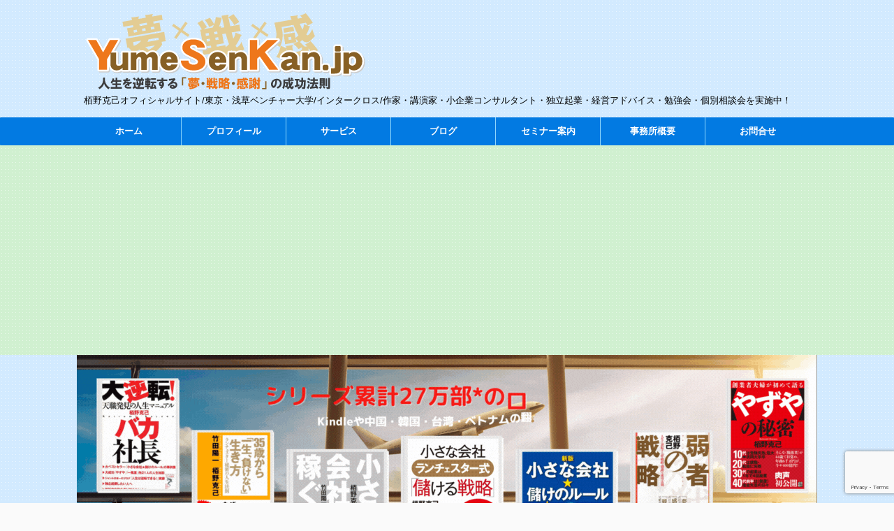

--- FILE ---
content_type: text/html; charset=UTF-8
request_url: https://yumesenkan.jp/guidance/156
body_size: 33679
content:

<!DOCTYPE html>
<!--[if lt IE 7]>
<html class="ie6" lang="ja"> <![endif]-->
<!--[if IE 7]>
<html class="i7" lang="ja"> <![endif]-->
<!--[if IE 8]>
<html class="ie" lang="ja"> <![endif]-->
<!--[if gt IE 8]><!-->
<html lang="ja" class="s-navi-search-overlay ">
	<!--<![endif]-->
	<head prefix="og: http://ogp.me/ns# fb: http://ogp.me/ns/fb# article: http://ogp.me/ns/article#">
		<meta charset="UTF-8" >
		<meta name="viewport" content="width=device-width,initial-scale=1.0,user-scalable=no,viewport-fit=cover">
		<meta name="format-detection" content="telephone=no" >
		<meta name="referrer" content="no-referrer-when-downgrade"/>

		
		<link rel="alternate" type="application/rss+xml" title="人生は逆転できる！ RSS Feed" href="https://yumesenkan.jp/feed" />
		<link rel="pingback" href="https://yumesenkan.jp/xmlrpc.php" >
		<!--[if lt IE 9]>
		<script src="https://yumesenkan.jp/wp-content/themes/affinger5/js/html5shiv.js"></script>
		<![endif]-->
				<meta name='robots' content='max-image-preview:large' />
<title>7/11東京「ドラッカー藤屋特別セミナー」 - 栢野克己オフィシャルサイト</title>
<link rel='dns-prefetch' href='//ajax.googleapis.com' />
<link rel='dns-prefetch' href='//stats.wp.com' />
<link rel="alternate" title="oEmbed (JSON)" type="application/json+oembed" href="https://yumesenkan.jp/wp-json/oembed/1.0/embed?url=https%3A%2F%2Fyumesenkan.jp%2Fguidance%2F156" />
<link rel="alternate" title="oEmbed (XML)" type="text/xml+oembed" href="https://yumesenkan.jp/wp-json/oembed/1.0/embed?url=https%3A%2F%2Fyumesenkan.jp%2Fguidance%2F156&#038;format=xml" />
<style id='wp-img-auto-sizes-contain-inline-css' type='text/css'>
img:is([sizes=auto i],[sizes^="auto," i]){contain-intrinsic-size:3000px 1500px}
/*# sourceURL=wp-img-auto-sizes-contain-inline-css */
</style>
<style id='wp-emoji-styles-inline-css' type='text/css'>

	img.wp-smiley, img.emoji {
		display: inline !important;
		border: none !important;
		box-shadow: none !important;
		height: 1em !important;
		width: 1em !important;
		margin: 0 0.07em !important;
		vertical-align: -0.1em !important;
		background: none !important;
		padding: 0 !important;
	}
/*# sourceURL=wp-emoji-styles-inline-css */
</style>
<style id='wp-block-library-inline-css' type='text/css'>
:root{--wp-block-synced-color:#7a00df;--wp-block-synced-color--rgb:122,0,223;--wp-bound-block-color:var(--wp-block-synced-color);--wp-editor-canvas-background:#ddd;--wp-admin-theme-color:#007cba;--wp-admin-theme-color--rgb:0,124,186;--wp-admin-theme-color-darker-10:#006ba1;--wp-admin-theme-color-darker-10--rgb:0,107,160.5;--wp-admin-theme-color-darker-20:#005a87;--wp-admin-theme-color-darker-20--rgb:0,90,135;--wp-admin-border-width-focus:2px}@media (min-resolution:192dpi){:root{--wp-admin-border-width-focus:1.5px}}.wp-element-button{cursor:pointer}:root .has-very-light-gray-background-color{background-color:#eee}:root .has-very-dark-gray-background-color{background-color:#313131}:root .has-very-light-gray-color{color:#eee}:root .has-very-dark-gray-color{color:#313131}:root .has-vivid-green-cyan-to-vivid-cyan-blue-gradient-background{background:linear-gradient(135deg,#00d084,#0693e3)}:root .has-purple-crush-gradient-background{background:linear-gradient(135deg,#34e2e4,#4721fb 50%,#ab1dfe)}:root .has-hazy-dawn-gradient-background{background:linear-gradient(135deg,#faaca8,#dad0ec)}:root .has-subdued-olive-gradient-background{background:linear-gradient(135deg,#fafae1,#67a671)}:root .has-atomic-cream-gradient-background{background:linear-gradient(135deg,#fdd79a,#004a59)}:root .has-nightshade-gradient-background{background:linear-gradient(135deg,#330968,#31cdcf)}:root .has-midnight-gradient-background{background:linear-gradient(135deg,#020381,#2874fc)}:root{--wp--preset--font-size--normal:16px;--wp--preset--font-size--huge:42px}.has-regular-font-size{font-size:1em}.has-larger-font-size{font-size:2.625em}.has-normal-font-size{font-size:var(--wp--preset--font-size--normal)}.has-huge-font-size{font-size:var(--wp--preset--font-size--huge)}.has-text-align-center{text-align:center}.has-text-align-left{text-align:left}.has-text-align-right{text-align:right}.has-fit-text{white-space:nowrap!important}#end-resizable-editor-section{display:none}.aligncenter{clear:both}.items-justified-left{justify-content:flex-start}.items-justified-center{justify-content:center}.items-justified-right{justify-content:flex-end}.items-justified-space-between{justify-content:space-between}.screen-reader-text{border:0;clip-path:inset(50%);height:1px;margin:-1px;overflow:hidden;padding:0;position:absolute;width:1px;word-wrap:normal!important}.screen-reader-text:focus{background-color:#ddd;clip-path:none;color:#444;display:block;font-size:1em;height:auto;left:5px;line-height:normal;padding:15px 23px 14px;text-decoration:none;top:5px;width:auto;z-index:100000}html :where(.has-border-color){border-style:solid}html :where([style*=border-top-color]){border-top-style:solid}html :where([style*=border-right-color]){border-right-style:solid}html :where([style*=border-bottom-color]){border-bottom-style:solid}html :where([style*=border-left-color]){border-left-style:solid}html :where([style*=border-width]){border-style:solid}html :where([style*=border-top-width]){border-top-style:solid}html :where([style*=border-right-width]){border-right-style:solid}html :where([style*=border-bottom-width]){border-bottom-style:solid}html :where([style*=border-left-width]){border-left-style:solid}html :where(img[class*=wp-image-]){height:auto;max-width:100%}:where(figure){margin:0 0 1em}html :where(.is-position-sticky){--wp-admin--admin-bar--position-offset:var(--wp-admin--admin-bar--height,0px)}@media screen and (max-width:600px){html :where(.is-position-sticky){--wp-admin--admin-bar--position-offset:0px}}

/*# sourceURL=wp-block-library-inline-css */
</style><style id='global-styles-inline-css' type='text/css'>
:root{--wp--preset--aspect-ratio--square: 1;--wp--preset--aspect-ratio--4-3: 4/3;--wp--preset--aspect-ratio--3-4: 3/4;--wp--preset--aspect-ratio--3-2: 3/2;--wp--preset--aspect-ratio--2-3: 2/3;--wp--preset--aspect-ratio--16-9: 16/9;--wp--preset--aspect-ratio--9-16: 9/16;--wp--preset--color--black: #000000;--wp--preset--color--cyan-bluish-gray: #abb8c3;--wp--preset--color--white: #ffffff;--wp--preset--color--pale-pink: #f78da7;--wp--preset--color--vivid-red: #cf2e2e;--wp--preset--color--luminous-vivid-orange: #ff6900;--wp--preset--color--luminous-vivid-amber: #fcb900;--wp--preset--color--light-green-cyan: #7bdcb5;--wp--preset--color--vivid-green-cyan: #00d084;--wp--preset--color--pale-cyan-blue: #8ed1fc;--wp--preset--color--vivid-cyan-blue: #0693e3;--wp--preset--color--vivid-purple: #9b51e0;--wp--preset--color--soft-red: #e6514c;--wp--preset--color--light-grayish-red: #fdebee;--wp--preset--color--vivid-yellow: #ffc107;--wp--preset--color--very-pale-yellow: #fffde7;--wp--preset--color--very-light-gray: #fafafa;--wp--preset--color--very-dark-gray: #313131;--wp--preset--color--original-color-a: #43a047;--wp--preset--color--original-color-b: #795548;--wp--preset--color--original-color-c: #ec407a;--wp--preset--color--original-color-d: #9e9d24;--wp--preset--gradient--vivid-cyan-blue-to-vivid-purple: linear-gradient(135deg,rgb(6,147,227) 0%,rgb(155,81,224) 100%);--wp--preset--gradient--light-green-cyan-to-vivid-green-cyan: linear-gradient(135deg,rgb(122,220,180) 0%,rgb(0,208,130) 100%);--wp--preset--gradient--luminous-vivid-amber-to-luminous-vivid-orange: linear-gradient(135deg,rgb(252,185,0) 0%,rgb(255,105,0) 100%);--wp--preset--gradient--luminous-vivid-orange-to-vivid-red: linear-gradient(135deg,rgb(255,105,0) 0%,rgb(207,46,46) 100%);--wp--preset--gradient--very-light-gray-to-cyan-bluish-gray: linear-gradient(135deg,rgb(238,238,238) 0%,rgb(169,184,195) 100%);--wp--preset--gradient--cool-to-warm-spectrum: linear-gradient(135deg,rgb(74,234,220) 0%,rgb(151,120,209) 20%,rgb(207,42,186) 40%,rgb(238,44,130) 60%,rgb(251,105,98) 80%,rgb(254,248,76) 100%);--wp--preset--gradient--blush-light-purple: linear-gradient(135deg,rgb(255,206,236) 0%,rgb(152,150,240) 100%);--wp--preset--gradient--blush-bordeaux: linear-gradient(135deg,rgb(254,205,165) 0%,rgb(254,45,45) 50%,rgb(107,0,62) 100%);--wp--preset--gradient--luminous-dusk: linear-gradient(135deg,rgb(255,203,112) 0%,rgb(199,81,192) 50%,rgb(65,88,208) 100%);--wp--preset--gradient--pale-ocean: linear-gradient(135deg,rgb(255,245,203) 0%,rgb(182,227,212) 50%,rgb(51,167,181) 100%);--wp--preset--gradient--electric-grass: linear-gradient(135deg,rgb(202,248,128) 0%,rgb(113,206,126) 100%);--wp--preset--gradient--midnight: linear-gradient(135deg,rgb(2,3,129) 0%,rgb(40,116,252) 100%);--wp--preset--font-size--small: 13px;--wp--preset--font-size--medium: 20px;--wp--preset--font-size--large: 36px;--wp--preset--font-size--x-large: 42px;--wp--preset--spacing--20: 0.44rem;--wp--preset--spacing--30: 0.67rem;--wp--preset--spacing--40: 1rem;--wp--preset--spacing--50: 1.5rem;--wp--preset--spacing--60: 2.25rem;--wp--preset--spacing--70: 3.38rem;--wp--preset--spacing--80: 5.06rem;--wp--preset--shadow--natural: 6px 6px 9px rgba(0, 0, 0, 0.2);--wp--preset--shadow--deep: 12px 12px 50px rgba(0, 0, 0, 0.4);--wp--preset--shadow--sharp: 6px 6px 0px rgba(0, 0, 0, 0.2);--wp--preset--shadow--outlined: 6px 6px 0px -3px rgb(255, 255, 255), 6px 6px rgb(0, 0, 0);--wp--preset--shadow--crisp: 6px 6px 0px rgb(0, 0, 0);}:where(.is-layout-flex){gap: 0.5em;}:where(.is-layout-grid){gap: 0.5em;}body .is-layout-flex{display: flex;}.is-layout-flex{flex-wrap: wrap;align-items: center;}.is-layout-flex > :is(*, div){margin: 0;}body .is-layout-grid{display: grid;}.is-layout-grid > :is(*, div){margin: 0;}:where(.wp-block-columns.is-layout-flex){gap: 2em;}:where(.wp-block-columns.is-layout-grid){gap: 2em;}:where(.wp-block-post-template.is-layout-flex){gap: 1.25em;}:where(.wp-block-post-template.is-layout-grid){gap: 1.25em;}.has-black-color{color: var(--wp--preset--color--black) !important;}.has-cyan-bluish-gray-color{color: var(--wp--preset--color--cyan-bluish-gray) !important;}.has-white-color{color: var(--wp--preset--color--white) !important;}.has-pale-pink-color{color: var(--wp--preset--color--pale-pink) !important;}.has-vivid-red-color{color: var(--wp--preset--color--vivid-red) !important;}.has-luminous-vivid-orange-color{color: var(--wp--preset--color--luminous-vivid-orange) !important;}.has-luminous-vivid-amber-color{color: var(--wp--preset--color--luminous-vivid-amber) !important;}.has-light-green-cyan-color{color: var(--wp--preset--color--light-green-cyan) !important;}.has-vivid-green-cyan-color{color: var(--wp--preset--color--vivid-green-cyan) !important;}.has-pale-cyan-blue-color{color: var(--wp--preset--color--pale-cyan-blue) !important;}.has-vivid-cyan-blue-color{color: var(--wp--preset--color--vivid-cyan-blue) !important;}.has-vivid-purple-color{color: var(--wp--preset--color--vivid-purple) !important;}.has-black-background-color{background-color: var(--wp--preset--color--black) !important;}.has-cyan-bluish-gray-background-color{background-color: var(--wp--preset--color--cyan-bluish-gray) !important;}.has-white-background-color{background-color: var(--wp--preset--color--white) !important;}.has-pale-pink-background-color{background-color: var(--wp--preset--color--pale-pink) !important;}.has-vivid-red-background-color{background-color: var(--wp--preset--color--vivid-red) !important;}.has-luminous-vivid-orange-background-color{background-color: var(--wp--preset--color--luminous-vivid-orange) !important;}.has-luminous-vivid-amber-background-color{background-color: var(--wp--preset--color--luminous-vivid-amber) !important;}.has-light-green-cyan-background-color{background-color: var(--wp--preset--color--light-green-cyan) !important;}.has-vivid-green-cyan-background-color{background-color: var(--wp--preset--color--vivid-green-cyan) !important;}.has-pale-cyan-blue-background-color{background-color: var(--wp--preset--color--pale-cyan-blue) !important;}.has-vivid-cyan-blue-background-color{background-color: var(--wp--preset--color--vivid-cyan-blue) !important;}.has-vivid-purple-background-color{background-color: var(--wp--preset--color--vivid-purple) !important;}.has-black-border-color{border-color: var(--wp--preset--color--black) !important;}.has-cyan-bluish-gray-border-color{border-color: var(--wp--preset--color--cyan-bluish-gray) !important;}.has-white-border-color{border-color: var(--wp--preset--color--white) !important;}.has-pale-pink-border-color{border-color: var(--wp--preset--color--pale-pink) !important;}.has-vivid-red-border-color{border-color: var(--wp--preset--color--vivid-red) !important;}.has-luminous-vivid-orange-border-color{border-color: var(--wp--preset--color--luminous-vivid-orange) !important;}.has-luminous-vivid-amber-border-color{border-color: var(--wp--preset--color--luminous-vivid-amber) !important;}.has-light-green-cyan-border-color{border-color: var(--wp--preset--color--light-green-cyan) !important;}.has-vivid-green-cyan-border-color{border-color: var(--wp--preset--color--vivid-green-cyan) !important;}.has-pale-cyan-blue-border-color{border-color: var(--wp--preset--color--pale-cyan-blue) !important;}.has-vivid-cyan-blue-border-color{border-color: var(--wp--preset--color--vivid-cyan-blue) !important;}.has-vivid-purple-border-color{border-color: var(--wp--preset--color--vivid-purple) !important;}.has-vivid-cyan-blue-to-vivid-purple-gradient-background{background: var(--wp--preset--gradient--vivid-cyan-blue-to-vivid-purple) !important;}.has-light-green-cyan-to-vivid-green-cyan-gradient-background{background: var(--wp--preset--gradient--light-green-cyan-to-vivid-green-cyan) !important;}.has-luminous-vivid-amber-to-luminous-vivid-orange-gradient-background{background: var(--wp--preset--gradient--luminous-vivid-amber-to-luminous-vivid-orange) !important;}.has-luminous-vivid-orange-to-vivid-red-gradient-background{background: var(--wp--preset--gradient--luminous-vivid-orange-to-vivid-red) !important;}.has-very-light-gray-to-cyan-bluish-gray-gradient-background{background: var(--wp--preset--gradient--very-light-gray-to-cyan-bluish-gray) !important;}.has-cool-to-warm-spectrum-gradient-background{background: var(--wp--preset--gradient--cool-to-warm-spectrum) !important;}.has-blush-light-purple-gradient-background{background: var(--wp--preset--gradient--blush-light-purple) !important;}.has-blush-bordeaux-gradient-background{background: var(--wp--preset--gradient--blush-bordeaux) !important;}.has-luminous-dusk-gradient-background{background: var(--wp--preset--gradient--luminous-dusk) !important;}.has-pale-ocean-gradient-background{background: var(--wp--preset--gradient--pale-ocean) !important;}.has-electric-grass-gradient-background{background: var(--wp--preset--gradient--electric-grass) !important;}.has-midnight-gradient-background{background: var(--wp--preset--gradient--midnight) !important;}.has-small-font-size{font-size: var(--wp--preset--font-size--small) !important;}.has-medium-font-size{font-size: var(--wp--preset--font-size--medium) !important;}.has-large-font-size{font-size: var(--wp--preset--font-size--large) !important;}.has-x-large-font-size{font-size: var(--wp--preset--font-size--x-large) !important;}
/*# sourceURL=global-styles-inline-css */
</style>

<style id='classic-theme-styles-inline-css' type='text/css'>
/*! This file is auto-generated */
.wp-block-button__link{color:#fff;background-color:#32373c;border-radius:9999px;box-shadow:none;text-decoration:none;padding:calc(.667em + 2px) calc(1.333em + 2px);font-size:1.125em}.wp-block-file__button{background:#32373c;color:#fff;text-decoration:none}
/*# sourceURL=/wp-includes/css/classic-themes.min.css */
</style>
<link rel='stylesheet' id='contact-form-7-css' href='https://yumesenkan.jp/wp-content/plugins/contact-form-7/includes/css/styles.css?ver=6.1.4' type='text/css' media='all' />
<link rel='stylesheet' id='yyi_rinker_stylesheet-css' href='https://yumesenkan.jp/wp-content/plugins/yyi-rinker/css/style.css?v=1.11.1&#038;ver=6.9' type='text/css' media='all' />
<link rel='stylesheet' id='normalize-css' href='https://yumesenkan.jp/wp-content/themes/affinger5/css/normalize.css?ver=1.5.9' type='text/css' media='all' />
<link rel='stylesheet' id='font-awesome-css' href='https://yumesenkan.jp/wp-content/themes/affinger5/css/fontawesome/css/font-awesome.min.css?ver=4.7.0' type='text/css' media='all' />
<link rel='stylesheet' id='font-awesome-animation-css' href='https://yumesenkan.jp/wp-content/themes/affinger5/css/fontawesome/css/font-awesome-animation.min.css?ver=6.9' type='text/css' media='all' />
<link rel='stylesheet' id='st_svg-css' href='https://yumesenkan.jp/wp-content/themes/affinger5/st_svg/style.css?ver=6.9' type='text/css' media='all' />
<link rel='stylesheet' id='slick-css' href='https://yumesenkan.jp/wp-content/themes/affinger5/vendor/slick/slick.css?ver=1.8.0' type='text/css' media='all' />
<link rel='stylesheet' id='slick-theme-css' href='https://yumesenkan.jp/wp-content/themes/affinger5/vendor/slick/slick-theme.css?ver=1.8.0' type='text/css' media='all' />
<link rel='stylesheet' id='style-css' href='https://yumesenkan.jp/wp-content/themes/affinger5/style.css?ver=6.9' type='text/css' media='all' />
<link rel='stylesheet' id='child-style-css' href='https://yumesenkan.jp/wp-content/themes/affinger5-child/style.css?ver=6.9' type='text/css' media='all' />
<link rel='stylesheet' id='single-css' href='https://yumesenkan.jp/wp-content/themes/affinger5/st-rankcss.php' type='text/css' media='all' />
<style id='jetpack_facebook_likebox-inline-css' type='text/css'>
.widget_facebook_likebox {
	overflow: hidden;
}

/*# sourceURL=https://yumesenkan.jp/wp-content/plugins/jetpack/modules/widgets/facebook-likebox/style.css */
</style>
<link rel='stylesheet' id='amazonjs-css' href='https://yumesenkan.jp/wp-content/plugins/amazonjs/css/amazonjs.css?ver=0.10' type='text/css' media='all' />
<link rel='stylesheet' id='st-themecss-css' href='https://yumesenkan.jp/wp-content/themes/affinger5/st-themecss-loader.php?ver=6.9' type='text/css' media='all' />
<script type="text/javascript" src="//ajax.googleapis.com/ajax/libs/jquery/1.11.3/jquery.min.js?ver=1.11.3" id="jquery-js"></script>
<link rel="https://api.w.org/" href="https://yumesenkan.jp/wp-json/" /><link rel="alternate" title="JSON" type="application/json" href="https://yumesenkan.jp/wp-json/wp/v2/posts/156" /><link rel='shortlink' href='https://yumesenkan.jp/?p=156' />
	<style>img#wpstats{display:none}</style>
		<style>
.yyi-rinker-images {
    display: flex;
    justify-content: center;
    align-items: center;
    position: relative;

}
div.yyi-rinker-image img.yyi-rinker-main-img.hidden {
    display: none;
}

.yyi-rinker-images-arrow {
    cursor: pointer;
    position: absolute;
    top: 50%;
    display: block;
    margin-top: -11px;
    opacity: 0.6;
    width: 22px;
}

.yyi-rinker-images-arrow-left{
    left: -10px;
}
.yyi-rinker-images-arrow-right{
    right: -10px;
}

.yyi-rinker-images-arrow-left.hidden {
    display: none;
}

.yyi-rinker-images-arrow-right.hidden {
    display: none;
}
div.yyi-rinker-contents.yyi-rinker-design-tate  div.yyi-rinker-box{
    flex-direction: column;
}

div.yyi-rinker-contents.yyi-rinker-design-slim div.yyi-rinker-box .yyi-rinker-links {
    flex-direction: column;
}

div.yyi-rinker-contents.yyi-rinker-design-slim div.yyi-rinker-info {
    width: 100%;
}

div.yyi-rinker-contents.yyi-rinker-design-slim .yyi-rinker-title {
    text-align: center;
}

div.yyi-rinker-contents.yyi-rinker-design-slim .yyi-rinker-links {
    text-align: center;
}
div.yyi-rinker-contents.yyi-rinker-design-slim .yyi-rinker-image {
    margin: auto;
}

div.yyi-rinker-contents.yyi-rinker-design-slim div.yyi-rinker-info ul.yyi-rinker-links li {
	align-self: stretch;
}
div.yyi-rinker-contents.yyi-rinker-design-slim div.yyi-rinker-box div.yyi-rinker-info {
	padding: 0;
}
div.yyi-rinker-contents.yyi-rinker-design-slim div.yyi-rinker-box {
	flex-direction: column;
	padding: 14px 5px 0;
}

.yyi-rinker-design-slim div.yyi-rinker-box div.yyi-rinker-info {
	text-align: center;
}

.yyi-rinker-design-slim div.price-box span.price {
	display: block;
}

div.yyi-rinker-contents.yyi-rinker-design-slim div.yyi-rinker-info div.yyi-rinker-title a{
	font-size:16px;
}

div.yyi-rinker-contents.yyi-rinker-design-slim ul.yyi-rinker-links li.amazonkindlelink:before,  div.yyi-rinker-contents.yyi-rinker-design-slim ul.yyi-rinker-links li.amazonlink:before,  div.yyi-rinker-contents.yyi-rinker-design-slim ul.yyi-rinker-links li.rakutenlink:before, div.yyi-rinker-contents.yyi-rinker-design-slim ul.yyi-rinker-links li.yahoolink:before, div.yyi-rinker-contents.yyi-rinker-design-slim ul.yyi-rinker-links li.mercarilink:before {
	font-size:12px;
}

div.yyi-rinker-contents.yyi-rinker-design-slim ul.yyi-rinker-links li a {
	font-size: 13px;
}
.entry-content ul.yyi-rinker-links li {
	padding: 0;
}

div.yyi-rinker-contents .yyi-rinker-attention.attention_desing_right_ribbon {
    width: 89px;
    height: 91px;
    position: absolute;
    top: -1px;
    right: -1px;
    left: auto;
    overflow: hidden;
}

div.yyi-rinker-contents .yyi-rinker-attention.attention_desing_right_ribbon span {
    display: inline-block;
    width: 146px;
    position: absolute;
    padding: 4px 0;
    left: -13px;
    top: 12px;
    text-align: center;
    font-size: 12px;
    line-height: 24px;
    -webkit-transform: rotate(45deg);
    transform: rotate(45deg);
    box-shadow: 0 1px 3px rgba(0, 0, 0, 0.2);
}

div.yyi-rinker-contents .yyi-rinker-attention.attention_desing_right_ribbon {
    background: none;
}
.yyi-rinker-attention.attention_desing_right_ribbon .yyi-rinker-attention-after,
.yyi-rinker-attention.attention_desing_right_ribbon .yyi-rinker-attention-before{
display:none;
}
div.yyi-rinker-use-right_ribbon div.yyi-rinker-title {
    margin-right: 2rem;
}

				</style><meta name="robots" content="index, follow" />
<meta name="thumbnail" content="https://yumesenkan.jp/wp-content/uploads/2016/10/20090624_1.jpg">
<link rel="canonical" href="https://yumesenkan.jp/guidance/156" />
<style type="text/css" id="custom-background-css">
body.custom-background { background-image: url("https://yumesenkan.jp/wp-content/uploads/2019/01/01.gif"); background-position: left top; background-size: auto; background-repeat: repeat; background-attachment: fixed; }
</style>
	
<!-- Jetpack Open Graph Tags -->
<meta property="og:type" content="article" />
<meta property="og:title" content="7/11東京「ドラッカー藤屋特別セミナー」" />
<meta property="og:url" content="https://yumesenkan.jp/guidance/156" />
<meta property="og:description" content="★以下のセミナーＤＶＤはコチラ ◆7/11（土）東京（終了） 「中小企業向けのドラッカー１日特別講座」 ◆講師&hellip;" />
<meta property="article:published_time" content="2009-06-23T21:15:50+00:00" />
<meta property="article:modified_time" content="2016-11-05T11:00:34+00:00" />
<meta property="og:site_name" content="人生は逆転できる！" />
<meta property="og:image" content="https://yumesenkan.jp/wp-content/uploads/2016/10/20090624_1.jpg" />
<meta property="og:image:width" content="240" />
<meta property="og:image:height" content="320" />
<meta property="og:image:alt" content="" />
<meta property="og:locale" content="ja_JP" />
<meta name="twitter:text:title" content="7/11東京「ドラッカー藤屋特別セミナー」" />
<meta name="twitter:image" content="https://yumesenkan.jp/wp-content/uploads/2016/10/20090624_1.jpg?w=144" />
<meta name="twitter:card" content="summary" />

<!-- End Jetpack Open Graph Tags -->
	<style type="text/css">
		/*<!-- rtoc -->*/
		.rtoc-mokuji-content {
			background-color: #ffffff;
		}

		.rtoc-mokuji-content.frame1 {
			border: 1px solid #3f9cff;
		}

		.rtoc-mokuji-content #rtoc-mokuji-title {
			color: #555555;
		}

		.rtoc-mokuji-content .rtoc-mokuji li>a {
			color: #353535;
		}

		.rtoc-mokuji-content .mokuji_ul.level-1>.rtoc-item::before {
			background-color: #3f9cff !important;
		}

		.rtoc-mokuji-content .mokuji_ul.level-2>.rtoc-item::before {
			background-color: #3f9cff !important;
		}

		.rtoc-mokuji-content.frame2::before,
		.rtoc-mokuji-content.frame3,
		.rtoc-mokuji-content.frame4,
		.rtoc-mokuji-content.frame5 {
			border-color: #3f9cff !important;
		}

		.rtoc-mokuji-content.frame5::before,
		.rtoc-mokuji-content.frame5::after {
			background-color: #3f9cff;
		}

		.widget_block #rtoc-mokuji-widget-wrapper .rtoc-mokuji.level-1 .rtoc-item.rtoc-current:after,
		.widget #rtoc-mokuji-widget-wrapper .rtoc-mokuji.level-1 .rtoc-item.rtoc-current:after,
		#scrollad #rtoc-mokuji-widget-wrapper .rtoc-mokuji.level-1 .rtoc-item.rtoc-current:after,
		#sideBarTracking #rtoc-mokuji-widget-wrapper .rtoc-mokuji.level-1 .rtoc-item.rtoc-current:after {
			background-color: #3f9cff !important;
		}

		.cls-1,
		.cls-2 {
			stroke: #3f9cff;
		}

		.rtoc-mokuji-content .decimal_ol.level-2>.rtoc-item::before,
		.rtoc-mokuji-content .mokuji_ol.level-2>.rtoc-item::before,
		.rtoc-mokuji-content .decimal_ol.level-2>.rtoc-item::after,
		.rtoc-mokuji-content .decimal_ol.level-2>.rtoc-item::after {
			color: #3f9cff;
			background-color: #3f9cff;
		}

		.rtoc-mokuji-content .rtoc-mokuji.level-1>.rtoc-item::before {
			color: #3f9cff;
		}

		.rtoc-mokuji-content .decimal_ol>.rtoc-item::after {
			background-color: #3f9cff;
		}

		.rtoc-mokuji-content .decimal_ol>.rtoc-item::before {
			color: #3f9cff;
		}

		/*rtoc_return*/
		#rtoc_return a::before {
			background-image: url(https://yumesenkan.jp/wp-content/plugins/rich-table-of-content/include/../img/rtoc_return.png);
		}

		#rtoc_return a {
			background-color:  !important;
		}

		/* アクセントポイント */
		.rtoc-mokuji-content .level-1>.rtoc-item #rtocAC.accent-point::after {
			background-color: #3f9cff;
		}

		.rtoc-mokuji-content .level-2>.rtoc-item #rtocAC.accent-point::after {
			background-color: #3f9cff;
		}
		.rtoc-mokuji-content.frame6,
		.rtoc-mokuji-content.frame7::before,
		.rtoc-mokuji-content.frame8::before {
			border-color: #3f9cff;
		}

		.rtoc-mokuji-content.frame6 #rtoc-mokuji-title,
		.rtoc-mokuji-content.frame7 #rtoc-mokuji-title::after {
			background-color: #3f9cff;
		}

		#rtoc-mokuji-wrapper.rtoc-mokuji-content.rtoc_h2_timeline .mokuji_ol.level-1>.rtoc-item::after,
		#rtoc-mokuji-wrapper.rtoc-mokuji-content.rtoc_h2_timeline .level-1.decimal_ol>.rtoc-item::after,
		#rtoc-mokuji-wrapper.rtoc-mokuji-content.rtoc_h3_timeline .mokuji_ol.level-2>.rtoc-item::after,
		#rtoc-mokuji-wrapper.rtoc-mokuji-content.rtoc_h3_timeline .mokuji_ol.level-2>.rtoc-item::after,
		.rtoc-mokuji-content.frame7 #rtoc-mokuji-title span::after {
			background-color: #3f9cff;
		}

		.widget #rtoc-mokuji-wrapper.rtoc-mokuji-content.frame6 #rtoc-mokuji-title {
			color: #555555;
			background-color: #ffffff;
		}
	</style>
	<link rel="icon" href="https://yumesenkan.jp/wp-content/uploads/2020/10/neko_b.gif" sizes="32x32" />
<link rel="icon" href="https://yumesenkan.jp/wp-content/uploads/2020/10/neko_b.gif" sizes="192x192" />
<link rel="apple-touch-icon" href="https://yumesenkan.jp/wp-content/uploads/2020/10/neko_b.gif" />
<meta name="msapplication-TileImage" content="https://yumesenkan.jp/wp-content/uploads/2020/10/neko_b.gif" />
		<style type="text/css" id="wp-custom-css">
			a {
	text-decoration: none;
}

/*-------------------------
見出し
-------------------------*/
h2:not(.st-css-no2), .h2modoki {
	margin-top: 40px;
}

.h3modoki, .post h3:not(.st-css-no):not(.st-matome):not(.rankh3):not(.post-card-title):not(#reply-title) {
	margin-top: 30px;
}

#rss-2 h2 {
	margin-top: 0px;
	margin-bottom: 10px;
}
h2.widgettitle a {
 color: #fff;	
}

/*-------------------------
サイドバー
-------------------------*/
aside h4:not(.st-css-no2), #side aside h4:not(.st-css-no2), .st-widgets-title:not(.st-css-no2) {
	margin-top: 30px;
}

#side aside #rss-2 h4 a {
	color: #fff;
}

#side aside #rss-2 ul li {
    padding: 5px 7px;
    border-bottom: 1px dotted #fff;
}

#side aside #rss-2 ul li a {
   color: #242424;
}

/*-------------------------
新着エントリー一覧
-------------------------*/
.post h4.point, .n-entry-t {
    position: relative;
    background-color: transparent;
    margin-bottom: 0px;
}
.post h4:not(.st-css-no):not(.rankh4) .point-in, .n-entry {
    border-radius: 5px 5px 0 0;
}

.st-widgets-title{
	  background: #ff9f23;
    color: #ffffff;
	  font-weight: bold;
    border-radius: 5px;
    margin-bottom: 20px;
    padding: 5px 10px;
	  background-image: url(https://yumesenkan.jp/wp-content/uploads/2016/10/51.gif);
    background-position: left center;
}
}

/*-------------------------
一覧のアイキャッチ
-------------------------*/
.kanren dt img {
    border-radius: 10px;
}

/*-------------------------
テーブル
-------------------------*/
table tr th {
  background-color: #cceeff;
  font-weight: bold;
  border-bottom-color: #afafaf;
  border-left-color: #afafaf;
}

/*-------------------------
サイド用メニュー
-------------------------*/
#side aside .st-pagelists ul .sub-menu .sub-menu li {
  padding-bottom: 7px;
	border-bottom: 1px dashed #b5e863;
}

/*-------------------------
目次
-------------------------*/
div#ez-toc-container {
	border-radius: 10px;
}

/*タイトル*/
div#ez-toc-container p.ez-toc-title {
   font-weight: 900;
   text-align: center;
}

div#ez-toc-container p.ez-toc-title {
  font-weight: bold;
	background-color: #cceeff;
	padding: 5px;
}

#ez-toc-container li, #ez-toc-container ul {
	padding: 5px;
}

div#ez-toc-container ul li {
	  font-weight: bold;
    border-bottom: none;
}

div#ez-toc-container ul li li {
	  font-weight: normal;
    border-bottom: 1px dotted #bbb;
}

/*-------------------------
アドセンス
-------------------------*/
.spoli {
	color: #666;
	text-align: center;
    margin-top: 30px;
	padding-bottom: 3px;
    font-size: 12px;
}		</style>
								


<script>
	jQuery(function(){
		jQuery('.st-btn-open').click(function(){
			jQuery(this).next('.st-slidebox').stop(true, true).slideToggle();
			jQuery(this).addClass('st-btn-open-click');
		});
	});
</script>


<script>
	jQuery(function(){
		jQuery("#toc_container:not(:has(ul ul))").addClass("only-toc");
		jQuery(".st-ac-box ul:has(.cat-item)").each(function(){
			jQuery(this).addClass("st-ac-cat");
		});
	});
</script>

<script>
	jQuery(function(){
						jQuery('.st-star').parent('.rankh4').css('padding-bottom','5px'); // スターがある場合のランキング見出し調整
	});
</script>


			<link rel='stylesheet' id='rtoc_style-css' href='https://yumesenkan.jp/wp-content/plugins/rich-table-of-content/css/rtoc_style.css?ver=6.9' type='text/css' media='all' />
</head>
	<body class="wp-singular post-template-default single single-post postid-156 single-format-standard custom-background wp-theme-affinger5 wp-child-theme-affinger5-child not-front-page" >
				<div id="st-ami">
				<div id="wrapper" class="">
				<div id="wrapper-in">
					<header id="st-headwide">
						<div id="headbox-bg">
							<div id="headbox">

								<nav id="s-navi" class="pcnone" data-st-nav data-st-nav-type="normal">
		<dl class="acordion is-active" data-st-nav-primary>
			<dt class="trigger">
				<p class="acordion_button"><span class="op op-menu has-text"><i class="fa st-svg-menu"></i></span></p>

				
				
							<!-- 追加メニュー -->
															<p class="acordion_extra_1"><a href="tel:09036046735"><span class="op-st"><i class="fa fas fa-phone" aria-hidden="true"></i><span class="op-text">TEL</span></span></a></p>
							
							<!-- 追加メニュー2 -->
															<p class="acordion_extra_2"><a href="https://yumesenkan.jp/contact"><span class="op-st2"><i class="fa fa-envelope" aria-hidden="true"></i><span class="op-text">お問合せ</span></span></a></p>
							
							</dt>

			<dd class="acordion_tree">
				<div class="acordion_tree_content">

					

												<div class="menu-%e3%82%b9%e3%83%9e%e3%83%9b%e7%94%a8%e3%83%a1%e3%83%8b%e3%83%a5%e3%83%bc-container"><ul id="menu-%e3%82%b9%e3%83%9e%e3%83%9b%e7%94%a8%e3%83%a1%e3%83%8b%e3%83%a5%e3%83%bc" class="menu"><li id="menu-item-1653" class="menu-item menu-item-type-custom menu-item-object-custom menu-item-home menu-item-1653"><a href="http://yumesenkan.jp"><span class="menu-item-label">ホーム</span></a></li>
<li id="menu-item-1654" class="menu-item menu-item-type-post_type menu-item-object-page menu-item-1654"><a href="https://yumesenkan.jp/profile"><span class="menu-item-label">栢野克己（カヤノカツミ）プロフィール</span></a></li>
<li id="menu-item-1655" class="menu-item menu-item-type-post_type menu-item-object-page menu-item-1655"><a href="https://yumesenkan.jp/what"><span class="menu-item-label">人生逆転の成功法則「夢×戦×感」とは？</span></a></li>
<li id="menu-item-1656" class="menu-item menu-item-type-post_type menu-item-object-page menu-item-has-children menu-item-1656"><a href="https://yumesenkan.jp/service"><span class="menu-item-label">サービス案内</span></a>
<ul class="sub-menu">
	<li id="menu-item-6461" class="menu-item menu-item-type-post_type menu-item-object-page menu-item-6461"><a href="https://yumesenkan.jp/service/lecturer"><span class="menu-item-label">講演・セミナー講師</span></a></li>
	<li id="menu-item-6462" class="menu-item menu-item-type-post_type menu-item-object-page menu-item-6462"><a href="https://yumesenkan.jp/service/consultation"><span class="menu-item-label">個別相談</span></a></li>
	<li id="menu-item-6463" class="menu-item menu-item-type-post_type menu-item-object-page menu-item-6463"><a href="https://yumesenkan.jp/service/writing"><span class="menu-item-label">執筆業</span></a></li>
</ul>
</li>
<li id="menu-item-6182" class="menu-item menu-item-type-custom menu-item-object-custom menu-item-home menu-item-has-children menu-item-6182"><a href="https://yumesenkan.jp#blogtop"><span class="menu-item-label">ブログ</span></a>
<ul class="sub-menu">
	<li id="menu-item-1665" class="menu-item menu-item-type-taxonomy menu-item-object-category menu-item-1665"><a href="https://yumesenkan.jp/news"><span class="menu-item-label">ニュース</span></a></li>
	<li id="menu-item-1664" class="menu-item menu-item-type-taxonomy menu-item-object-category current-post-ancestor current-menu-parent current-post-parent menu-item-1664"><a href="https://yumesenkan.jp/guidance"><span class="menu-item-label">セミナーのご案内</span></a></li>
	<li id="menu-item-1662" class="menu-item menu-item-type-taxonomy menu-item-object-category menu-item-1662"><a href="https://yumesenkan.jp/voice"><span class="menu-item-label">お客様の声</span></a></li>
	<li id="menu-item-1663" class="menu-item menu-item-type-taxonomy menu-item-object-category menu-item-1663"><a href="https://yumesenkan.jp/book-report"><span class="menu-item-label">著書への感想</span></a></li>
	<li id="menu-item-1661" class="menu-item menu-item-type-taxonomy menu-item-object-category menu-item-1661"><a href="https://yumesenkan.jp/media"><span class="menu-item-label">メディア掲載</span></a></li>
</ul>
</li>
<li id="menu-item-1657" class="menu-item menu-item-type-post_type menu-item-object-page menu-item-1657"><a href="https://yumesenkan.jp/about"><span class="menu-item-label">事務所概要・アクセスマップ</span></a></li>
<li id="menu-item-1658" class="menu-item menu-item-type-post_type menu-item-object-page menu-item-1658"><a href="https://yumesenkan.jp/contact"><span class="menu-item-label">お問合せ</span></a></li>
</ul></div>						<div class="clear"></div>

											<div class="st-ac-box st-ac-box-bottom">
							<div id="custom_html-12" class="widget_text st-widgets-box ac-widgets-bottom widget_custom_html"><div class="textwidget custom-html-widget"><div class="st-memobox2">
<p class="st-memobox-title">最新エントリー</p>

	<div class="slider post-slider content-post-slider has-excerpt has-date"
	     data-slick="{&quot;slidesToShow&quot;:1,&quot;adaptiveHeight&quot;:true,&quot;autoplay&quot;:true,&quot;dots&quot;:true,&quot;responsive&quot;:[{&quot;breakpoint&quot;:960,&quot;settings&quot;:{&quot;slidesToShow&quot;:1}},{&quot;breakpoint&quot;:560,&quot;settings&quot;:{&quot;slidesToShow&quot;:1,&quot;centerMode&quot;:false}}],&quot;centerMode&quot;:false}">
					<div class="slider-item post-slide">
				<div class="post-slide-image">
					
					<a href="https://yumesenkan.jp/news/39422">
						<img width="640" height="475" src="https://yumesenkan.jp/wp-content/uploads/2024/07/IMG_6402-640x475.jpeg" class="attachment-st_post_slider_1 size-st_post_slider_1 wp-post-image" alt="" decoding="async" fetchpriority="high" srcset="https://yumesenkan.jp/wp-content/uploads/2024/07/IMG_6402-640x475.jpeg 640w, https://yumesenkan.jp/wp-content/uploads/2024/07/IMG_6402-343x254.jpeg 343w, https://yumesenkan.jp/wp-content/uploads/2024/07/IMG_6402-202x150.jpeg 202w" sizes="(max-width: 640px) 100vw, 640px" />					</a>

											
					
					
													<p class="post-slide-date"><i class="fa fa-refresh"></i>2025/12/11</p>
						
					
				</div>
									<div class="post-slide-body">
						<div class="post-slide-text">
							<p class="post-slide-title"><a href="https://yumesenkan.jp/news/39422">栢野克己20250910セミナー東京神田</a></p>

														<div class="post-slide-excerpt">
															</div>
													</div>

											</div>
							</div>
					<div class="slider-item post-slide">
				<div class="post-slide-image">
					
					<a href="https://yumesenkan.jp/guidance/39393">
						<img width="640" height="475" src="https://yumesenkan.jp/wp-content/uploads/2025/04/IMG_9465-640x475.jpeg" class="attachment-st_post_slider_1 size-st_post_slider_1 wp-post-image" alt="" decoding="async" srcset="https://yumesenkan.jp/wp-content/uploads/2025/04/IMG_9465-640x475.jpeg 640w, https://yumesenkan.jp/wp-content/uploads/2025/04/IMG_9465-343x254.jpeg 343w, https://yumesenkan.jp/wp-content/uploads/2025/04/IMG_9465-202x150.jpeg 202w" sizes="(max-width: 640px) 100vw, 640px" />					</a>

											
					
					
													<p class="post-slide-date"><i class="fa fa-clock-o"></i>2025/4/15</p>
						
					
				</div>
									<div class="post-slide-body">
						<div class="post-slide-text">
							<p class="post-slide-title"><a href="https://yumesenkan.jp/guidance/39393">カヤノ講演動画202503月</a></p>

														<div class="post-slide-excerpt">
								<p>写真が20年前ですがw カヤノの動画 &nbsp; &nbsp;</p>
							</div>
													</div>

											</div>
							</div>
					<div class="slider-item post-slide">
				<div class="post-slide-image">
					
					<a href="https://yumesenkan.jp/news/39379">
						<img width="640" height="350" src="https://yumesenkan.jp/wp-content/uploads/2022/09/20220915-2-640x350.gif" class="attachment-st_post_slider_1 size-st_post_slider_1 wp-post-image" alt="" decoding="async" />					</a>

											
					
					
													<p class="post-slide-date"><i class="fa fa-clock-o"></i>2025/2/24</p>
						
					
				</div>
									<div class="post-slide-body">
						<div class="post-slide-text">
							<p class="post-slide-title"><a href="https://yumesenkan.jp/news/39379">独立起業塾2   九州ベンチャー大学</a></p>

														<div class="post-slide-excerpt">
								<p>第13回 ランチェスター竹田の｢弱者必勝の顧客戦略/感謝は態度で示せの法則 5,250円(税抜) DVDのみ 重要な顧客戦略。一度商品を買って貰った方への感謝の気持ちを表すこと、また、そのお客様に忘れられないためにはどうしたらいいのかなど、具体的にお話します。 第14回 いずみ田・泉田代表(大手に克つＭ／Ｋ理論飲食店) 5,250円(税抜) 動画ファイルのみ ランチェスター竹田の｢弱者必勝の地域戦略」 第15回 資格屋独立物話＋広告ＤＭ戦略 5,250円(税抜) 動画ファイルのみ 士業起業＋広告DM戦略  ... </p>
							</div>
													</div>

											</div>
							</div>
					<div class="slider-item post-slide">
				<div class="post-slide-image">
					
					<a href="https://yumesenkan.jp/news/39374">
						<img width="600" height="475" src="https://yumesenkan.jp/wp-content/uploads/2024/07/IMG_6586-600x475.jpeg" class="attachment-st_post_slider_1 size-st_post_slider_1 wp-post-image" alt="" decoding="async" />					</a>

											
					
					
													<p class="post-slide-date"><i class="fa fa-clock-o"></i>2025/2/24</p>
						
					
				</div>
									<div class="post-slide-body">
						<div class="post-slide-text">
							<p class="post-slide-title"><a href="https://yumesenkan.jp/news/39374">独立起業塾　九州ベンチャー大学</a></p>

														<div class="post-slide-excerpt">
								<p>第１回独立起業塾【私の人生逆転起業物語】 5,250円(税抜) DVDのみ 石村萬盛堂･石村社長／ランチェスター経営･竹田氏／ドウイットナウ(ふく鮨)蔀氏／3者の｢私の人生逆転起業物語｣ 第２回福岡パナ通信･亀川社長(数度のサラリーマン挫折→電話秘書代行業) 5,250円(税抜) DVDのみ ランチェスター竹田の｢弱者必勝･９つの独立法則」 第３回カギの110番･上野社長(露天商から世界一の50億カギ屋物語) 5,250円(税抜) DVDのみ ランチェスター竹田の｢弱者必勝の独立･商品戦略｣ 第４回銀行脱 ... </p>
							</div>
													</div>

											</div>
							</div>
					<div class="slider-item post-slide">
				<div class="post-slide-image">
					
					<a href="https://yumesenkan.jp/news/39329">
						<img width="600" height="475" src="https://yumesenkan.jp/wp-content/uploads/2024/07/IMG_6584-600x475.jpeg" class="attachment-st_post_slider_1 size-st_post_slider_1 wp-post-image" alt="" decoding="async" />					</a>

											
					
					
													<p class="post-slide-date"><i class="fa fa-clock-o"></i>2024/7/20</p>
						
					
				</div>
									<div class="post-slide-body">
						<div class="post-slide-text">
							<p class="post-slide-title"><a href="https://yumesenkan.jp/news/39329">あざっす！増刷28刷15万部へ</a></p>

														<div class="post-slide-excerpt">
								<p>あざっす！ロングセラー22年目で計28刷。たぶん15万部は超えたか？韓国台湾翻訳やKindleも含めれば。当初はゴーストライターの話だったが、ダメ元で共著のお願いFAXすると5分後に「あーイイよ。栢野さんが書くんだから、あなたの本として。私は監修で小さく名前が出ればイイよ。最後に教材紹介のページ入れて頂戴w」まぁ宝くじが当たったようなもん。狂ったね。勘違いして。この数年は文学系直木賞目指したが、小説＝創作作り話のセンスはゼロと判明。森永卓郎のような陰謀論でも書くかw。8月は大阪で久々に講演。詳細やAmaz ... </p>
							</div>
													</div>

											</div>
							</div>
					</div>
</div></div></div>						</div>
					
				</div>
			</dd>

					</dl>

					</nav>

								<div id="header-l">
									
									<div id="st-text-logo">
										
            
			
				<!-- ロゴ又はブログ名 -->
				                
					<p class="sitename sitenametop"><a href="https://yumesenkan.jp/">
  													<img alt="人生は逆転できる！" src="https://yumesenkan.jp/wp-content/uploads/2017/02/logo-min.png" >
   						               		 </a></p>
                     
   				          		<!-- ロゴ又はブログ名ここまで -->
                
           		<!-- キャプション -->
           							<p class="descr">
						栢野克己オフィシャルサイト/東京・浅草ベンチャー大学/インタークロス/作家・講演家・小企業コンサルタント・独立起業・経営アドバイス・勉強会・個別相談会を実施中！					</p>
				
			
		
    									</div>
								</div><!-- /#header-l -->

								<div id="header-r" class="smanone">
									
								</div><!-- /#header-r -->
							</div><!-- /#headbox-bg -->
						</div><!-- /#headbox clearfix -->

						
						
						
						
											


	<div id="gazou-wide">
				<div id="st-menubox">
			<div id="st-menuwide">
				<nav class="smanone clearfix"><ul id="menu-%e3%83%98%e3%83%83%e3%83%80%e3%83%bc" class="menu"><li id="menu-item-37" class="menu-item menu-item-type-custom menu-item-object-custom menu-item-home menu-item-37"><a href="http://yumesenkan.jp">ホーム</a></li>
<li id="menu-item-1081" class="menu-item menu-item-type-post_type menu-item-object-page menu-item-has-children menu-item-1081"><a href="https://yumesenkan.jp/profile">プロフィール</a>
<ul class="sub-menu">
	<li id="menu-item-1436" class="menu-item menu-item-type-post_type menu-item-object-page menu-item-1436"><a href="https://yumesenkan.jp/what">「夢×戦×感」とは？</a></li>
</ul>
</li>
<li id="menu-item-38" class="menu-item menu-item-type-post_type menu-item-object-page menu-item-38"><a href="https://yumesenkan.jp/service">サービス</a></li>
<li id="menu-item-6183" class="menu-item menu-item-type-custom menu-item-object-custom menu-item-home menu-item-6183"><a href="https://yumesenkan.jp#blogtop">ブログ</a></li>
<li id="menu-item-39" class="menu-item menu-item-type-taxonomy menu-item-object-category current-post-ancestor current-menu-parent current-post-parent menu-item-39"><a href="https://yumesenkan.jp/guidance">セミナー案内</a></li>
<li id="menu-item-6238" class="menu-item menu-item-type-post_type menu-item-object-page menu-item-6238"><a href="https://yumesenkan.jp/about">事務所概要</a></li>
<li id="menu-item-6459" class="menu-item menu-item-type-post_type menu-item-object-page menu-item-6459"><a href="https://yumesenkan.jp/contact">お問合せ</a></li>
</ul></nav>			</div>
		</div>
	
																				<div id="st-headerbox">
							<a href="https://www.amazon.co.jp/%E6%A0%A2%E9%87%8E%E5%85%8B%E5%B7%B1/e/B004B7MHFO/ref=as_li_ss_tl?qid=1479056164&#038;sr=1-1&#038;linkCode=sl2&#038;tag=kayano55-22&#038;linkId=de3a44e4937a158cbcbe202f5e1c7417">
								<div id="st-header">
																				<img src="https://yumesenkan.jp/wp-content/uploads/2022/09/20220915-1.gif" width="2200" height="500" data-st-lazy-load="false" >
																	</div>
							</a>
						</div>
									

					
			</div>
<!-- /gazou -->					
					
					</header>

					

					<div id="content-w">

					
					
					
	
			<div id="st-header-post-under-box" class="st-header-post-no-data "
		     style="">
			<div class="st-dark-cover">
							</div>
		</div>
	

<div id="content" class="clearfix">
	<div id="contentInner">
		<main>
			<article>
									<div id="post-156" class="st-post post-156 post type-post status-publish format-standard has-post-thumbnail hentry category-guidance">
				
					
																
																		<div id="custom_html-8" class="widget_text st-widgets-box post-widgets-top widget_custom_html"><div class="textwidget custom-html-widget"><div class="st-memobox2">
<p class="st-memobox-title">最新エントリー</p>

	<div class="slider post-slider content-post-slider has-excerpt is-center-mode"
	     data-slick="{&quot;slidesToShow&quot;:3,&quot;adaptiveHeight&quot;:true,&quot;autoplay&quot;:true,&quot;dots&quot;:true,&quot;responsive&quot;:[{&quot;breakpoint&quot;:960,&quot;settings&quot;:{&quot;slidesToShow&quot;:2}},{&quot;breakpoint&quot;:560,&quot;settings&quot;:{&quot;slidesToShow&quot;:2,&quot;centerMode&quot;:true}}],&quot;centerMode&quot;:false}">
					<div class="slider-item post-slide">
				<div class="post-slide-image">
					
					<a href="https://yumesenkan.jp/news/39422">
						<img width="202" height="150" src="https://yumesenkan.jp/wp-content/uploads/2024/07/IMG_6402-202x150.jpeg" class="attachment-st_post_slider_3 size-st_post_slider_3 wp-post-image" alt="" decoding="async" srcset="https://yumesenkan.jp/wp-content/uploads/2024/07/IMG_6402-202x150.jpeg 202w, https://yumesenkan.jp/wp-content/uploads/2024/07/IMG_6402-640x475.jpeg 640w, https://yumesenkan.jp/wp-content/uploads/2024/07/IMG_6402-343x254.jpeg 343w" sizes="(max-width: 202px) 100vw, 202px" />					</a>

											
					
					
				</div>
									<div class="post-slide-body">
						<div class="post-slide-text">
							<p class="post-slide-title"><a href="https://yumesenkan.jp/news/39422">栢野克己20250910セミナー東京神田</a></p>

														<div class="post-slide-excerpt">
															</div>
													</div>

											</div>
							</div>
					<div class="slider-item post-slide">
				<div class="post-slide-image">
					
					<a href="https://yumesenkan.jp/guidance/39393">
						<img width="202" height="150" src="https://yumesenkan.jp/wp-content/uploads/2025/04/IMG_9465-202x150.jpeg" class="attachment-st_post_slider_3 size-st_post_slider_3 wp-post-image" alt="" decoding="async" srcset="https://yumesenkan.jp/wp-content/uploads/2025/04/IMG_9465-202x150.jpeg 202w, https://yumesenkan.jp/wp-content/uploads/2025/04/IMG_9465-640x475.jpeg 640w, https://yumesenkan.jp/wp-content/uploads/2025/04/IMG_9465-343x254.jpeg 343w" sizes="(max-width: 202px) 100vw, 202px" />					</a>

											
					
					
				</div>
									<div class="post-slide-body">
						<div class="post-slide-text">
							<p class="post-slide-title"><a href="https://yumesenkan.jp/guidance/39393">カヤノ講演動画202503月</a></p>

														<div class="post-slide-excerpt">
								<p>写真が20年前ですがw カヤノの動画 &nbsp; &nbsp;</p>
							</div>
													</div>

											</div>
							</div>
					<div class="slider-item post-slide">
				<div class="post-slide-image">
					
					<a href="https://yumesenkan.jp/news/39379">
						<img width="202" height="150" src="https://yumesenkan.jp/wp-content/uploads/2022/09/20220915-2-202x150.gif" class="attachment-st_post_slider_3 size-st_post_slider_3 wp-post-image" alt="" decoding="async" srcset="https://yumesenkan.jp/wp-content/uploads/2022/09/20220915-2-202x150.gif 202w, https://yumesenkan.jp/wp-content/uploads/2022/09/20220915-2-343x254.gif 343w" sizes="(max-width: 202px) 100vw, 202px" />					</a>

											
					
					
				</div>
									<div class="post-slide-body">
						<div class="post-slide-text">
							<p class="post-slide-title"><a href="https://yumesenkan.jp/news/39379">独立起業塾2   九州ベンチャー大学</a></p>

														<div class="post-slide-excerpt">
								<p>第13回 ランチェスター竹田の｢弱者必勝の顧客戦略/感謝は態度で示せの法則 5,250円(税抜) DVDのみ 重要な顧客戦略。一度商品を買って貰った方への感謝の気持ちを表すこと、また、そのお客様に忘れられないためにはどうしたらいいのかなど、具体的にお話します。 第14回 いずみ田・泉田代表(大手に克つＭ／Ｋ理論飲食店) 5,250円(税抜) 動画ファイルのみ ランチェスター竹田の｢弱者必勝の地域戦略」 第15回 資格屋独立物話＋広告ＤＭ戦略 5,250円(税抜) 動画ファイルのみ 士業起業＋広告DM戦略  ... </p>
							</div>
													</div>

											</div>
							</div>
					<div class="slider-item post-slide">
				<div class="post-slide-image">
					
					<a href="https://yumesenkan.jp/news/39374">
						<img width="202" height="150" src="https://yumesenkan.jp/wp-content/uploads/2024/07/IMG_6586-202x150.jpeg" class="attachment-st_post_slider_3 size-st_post_slider_3 wp-post-image" alt="" decoding="async" srcset="https://yumesenkan.jp/wp-content/uploads/2024/07/IMG_6586-202x150.jpeg 202w, https://yumesenkan.jp/wp-content/uploads/2024/07/IMG_6586-343x254.jpeg 343w" sizes="(max-width: 202px) 100vw, 202px" />					</a>

											
					
					
				</div>
									<div class="post-slide-body">
						<div class="post-slide-text">
							<p class="post-slide-title"><a href="https://yumesenkan.jp/news/39374">独立起業塾　九州ベンチャー大学</a></p>

														<div class="post-slide-excerpt">
								<p>第１回独立起業塾【私の人生逆転起業物語】 5,250円(税抜) DVDのみ 石村萬盛堂･石村社長／ランチェスター経営･竹田氏／ドウイットナウ(ふく鮨)蔀氏／3者の｢私の人生逆転起業物語｣ 第２回福岡パナ通信･亀川社長(数度のサラリーマン挫折→電話秘書代行業) 5,250円(税抜) DVDのみ ランチェスター竹田の｢弱者必勝･９つの独立法則」 第３回カギの110番･上野社長(露天商から世界一の50億カギ屋物語) 5,250円(税抜) DVDのみ ランチェスター竹田の｢弱者必勝の独立･商品戦略｣ 第４回銀行脱 ... </p>
							</div>
													</div>

											</div>
							</div>
					<div class="slider-item post-slide">
				<div class="post-slide-image">
					
					<a href="https://yumesenkan.jp/news/39329">
						<img width="202" height="150" src="https://yumesenkan.jp/wp-content/uploads/2024/07/IMG_6584-202x150.jpeg" class="attachment-st_post_slider_3 size-st_post_slider_3 wp-post-image" alt="" decoding="async" srcset="https://yumesenkan.jp/wp-content/uploads/2024/07/IMG_6584-202x150.jpeg 202w, https://yumesenkan.jp/wp-content/uploads/2024/07/IMG_6584-343x254.jpeg 343w" sizes="(max-width: 202px) 100vw, 202px" />					</a>

											
					
					
				</div>
									<div class="post-slide-body">
						<div class="post-slide-text">
							<p class="post-slide-title"><a href="https://yumesenkan.jp/news/39329">あざっす！増刷28刷15万部へ</a></p>

														<div class="post-slide-excerpt">
								<p>あざっす！ロングセラー22年目で計28刷。たぶん15万部は超えたか？韓国台湾翻訳やKindleも含めれば。当初はゴーストライターの話だったが、ダメ元で共著のお願いFAXすると5分後に「あーイイよ。栢野さんが書くんだから、あなたの本として。私は監修で小さく名前が出ればイイよ。最後に教材紹介のページ入れて頂戴w」まぁ宝くじが当たったようなもん。狂ったね。勘違いして。この数年は文学系直木賞目指したが、小説＝創作作り話のセンスはゼロと判明。森永卓郎のような陰謀論でも書くかw。8月は大阪で久々に講演。詳細やAmaz ... </p>
							</div>
													</div>

											</div>
							</div>
					<div class="slider-item post-slide">
				<div class="post-slide-image">
					
					<a href="https://yumesenkan.jp/news/39317">
						<img width="202" height="150" src="https://yumesenkan.jp/wp-content/uploads/2024/07/IMG_6402-202x150.jpeg" class="attachment-st_post_slider_3 size-st_post_slider_3 wp-post-image" alt="" decoding="async" srcset="https://yumesenkan.jp/wp-content/uploads/2024/07/IMG_6402-202x150.jpeg 202w, https://yumesenkan.jp/wp-content/uploads/2024/07/IMG_6402-640x475.jpeg 640w, https://yumesenkan.jp/wp-content/uploads/2024/07/IMG_6402-343x254.jpeg 343w" sizes="(max-width: 202px) 100vw, 202px" />					</a>

											
					
					
				</div>
									<div class="post-slide-body">
						<div class="post-slide-text">
							<p class="post-slide-title"><a href="https://yumesenkan.jp/news/39317">大阪セミナー+懇親会20240804</a></p>

														<div class="post-slide-excerpt">
								<p>栢野克己さん講演会(ゲスト中小企業診断士マキノヤ先生)@大阪 大阪市中央区本町１丁目４−５ | By 学んで、実行して、人脈を広げよう！交流会@大阪 カテゴリー ベンチャー／スタートアップスタートアップ起業中小企業自営業 イベント詳細 ビジネス出版計8冊、売上総数27万部(アジア翻訳含む)、 またFacebookなど有名でいらっしゃる、 弱者の戦略・ランチェスター戦略の第一人者、 そして破天荒武闘派！？の 栢野克己（かやのかつみ）さんを大阪にお招き致します。 https://yumesenkan.jp/  ... </p>
							</div>
													</div>

											</div>
							</div>
					<div class="slider-item post-slide">
				<div class="post-slide-image">
					
					<a href="https://yumesenkan.jp/news/39304">
						<img width="202" height="150" src="https://yumesenkan.jp/wp-content/uploads/2023/12/IMG_3937-202x150.jpeg" class="attachment-st_post_slider_3 size-st_post_slider_3 wp-post-image" alt="" decoding="async" srcset="https://yumesenkan.jp/wp-content/uploads/2023/12/IMG_3937-202x150.jpeg 202w, https://yumesenkan.jp/wp-content/uploads/2023/12/IMG_3937-343x254.jpeg 343w" sizes="(max-width: 202px) 100vw, 202px" />					</a>

											
					
					
				</div>
									<div class="post-slide-body">
						<div class="post-slide-text">
							<p class="post-slide-title"><a href="https://yumesenkan.jp/news/39304">衝撃の結末「サイゴンから来た妻と娘」近藤紘一</a></p>

														<div class="post-slide-excerpt">
								<p>衝撃の結末◾️羽田の記者クラブにいた時、サイゴン支局の近藤紘一から「家族が行くのでよろしく」と連絡があった。「サイゴンから来た妻と娘」はその日の夕刻、羽田に着いたが、彼女らはもうすぐ消滅する南ベトナムの旅券を持っているだけで、日本の入国ビザはなかった。近藤との結婚証明書もなく、入管を説得して2人を仮上陸させるのにずいぶん苦労した。そんなこともあって帰国してからの近藤とあれこれ話をするようになった。サイゴンで結婚した妻ナウのことも結構詳しく話してくれた。どこかに書いていたように、ナウはベトナム人の夫がいて、 ... </p>
							</div>
													</div>

											</div>
							</div>
					<div class="slider-item post-slide">
				<div class="post-slide-image">
					
					<a href="https://yumesenkan.jp/news/39302">
						<img width="202" height="150" src="https://yumesenkan.jp/wp-content/uploads/2023/10/IMG_3010-202x150.jpeg" class="attachment-st_post_slider_3 size-st_post_slider_3 wp-post-image" alt="" decoding="async" srcset="https://yumesenkan.jp/wp-content/uploads/2023/10/IMG_3010-202x150.jpeg 202w, https://yumesenkan.jp/wp-content/uploads/2023/10/IMG_3010-343x254.jpeg 343w" sizes="(max-width: 202px) 100vw, 202px" />					</a>

											
					
					
				</div>
									<div class="post-slide-body">
						<div class="post-slide-text">
							<p class="post-slide-title"><a href="https://yumesenkan.jp/news/39302">小さな会社向けセミナー③</a></p>

														<div class="post-slide-excerpt">
															</div>
													</div>

											</div>
							</div>
					<div class="slider-item post-slide">
				<div class="post-slide-image">
					
					<a href="https://yumesenkan.jp/news/39298">
						<img width="202" height="150" src="https://yumesenkan.jp/wp-content/uploads/2023/10/IMG_3010-202x150.jpeg" class="attachment-st_post_slider_3 size-st_post_slider_3 wp-post-image" alt="" decoding="async" srcset="https://yumesenkan.jp/wp-content/uploads/2023/10/IMG_3010-202x150.jpeg 202w, https://yumesenkan.jp/wp-content/uploads/2023/10/IMG_3010-343x254.jpeg 343w" sizes="(max-width: 202px) 100vw, 202px" />					</a>

											
					
					
				</div>
									<div class="post-slide-body">
						<div class="post-slide-text">
							<p class="post-slide-title"><a href="https://yumesenkan.jp/news/39298">小さな会社向けセミナー②</a></p>

														<div class="post-slide-excerpt">
															</div>
													</div>

											</div>
							</div>
					<div class="slider-item post-slide">
				<div class="post-slide-image">
					
					<a href="https://yumesenkan.jp/news/39296">
						<img width="202" height="150" src="https://yumesenkan.jp/wp-content/uploads/2022/07/1B7137B5-6F14-4BB3-B11B-D7DBFE2D605F-202x150.jpeg" class="attachment-st_post_slider_3 size-st_post_slider_3 wp-post-image" alt="" decoding="async" srcset="https://yumesenkan.jp/wp-content/uploads/2022/07/1B7137B5-6F14-4BB3-B11B-D7DBFE2D605F-202x150.jpeg 202w, https://yumesenkan.jp/wp-content/uploads/2022/07/1B7137B5-6F14-4BB3-B11B-D7DBFE2D605F-640x475.jpeg 640w, https://yumesenkan.jp/wp-content/uploads/2022/07/1B7137B5-6F14-4BB3-B11B-D7DBFE2D605F-343x254.jpeg 343w" sizes="(max-width: 202px) 100vw, 202px" />					</a>

											
					
					
				</div>
									<div class="post-slide-body">
						<div class="post-slide-text">
							<p class="post-slide-title"><a href="https://yumesenkan.jp/news/39296">小さな会社向け3日連続セミナー①</a></p>

														<div class="post-slide-excerpt">
															</div>
													</div>

											</div>
							</div>
					</div>


</div></div></div>											
					<!--ぱんくず -->
											<div
							id="breadcrumb">
							<ol itemscope itemtype="http://schema.org/BreadcrumbList">
								<li itemprop="itemListElement" itemscope itemtype="http://schema.org/ListItem">
									<a href="https://yumesenkan.jp" itemprop="item">
										<span itemprop="name">HOME</span>
									</a>
									&gt;
									<meta itemprop="position" content="1"/>
								</li>

								
																	<li itemprop="itemListElement" itemscope itemtype="http://schema.org/ListItem">
										<a href="https://yumesenkan.jp/guidance" itemprop="item">
											<span
												itemprop="name">セミナーのご案内</span>
										</a>
										&gt;
										<meta itemprop="position" content="2"/>
									</li>
																								</ol>

													</div>
										<!--/ ぱんくず -->

					<!--ループ開始 -->
										
																									<p class="st-catgroup">
								<a href="https://yumesenkan.jp/guidance" title="View all posts in セミナーのご案内" rel="category tag"><span class="catname st-catid2">セミナーのご案内</span></a>							</p>
						
						<h1 class="entry-title">7/11東京「ドラッカー藤屋特別セミナー」</h1>

						
	<div class="blogbox ">
		<p><span class="kdate">
							<i class="fa fa-clock-o"></i><time class="updated" datetime="2009-06-24T06:15:50+0900">2009/6/24</time>
					</span></p>
	</div>
					
					
					<div class="mainbox">
						<div id="nocopy" ><!-- コピー禁止エリアここから -->
							
							
							
							<div class="entry-content">
								<p><a href="https://qvenshop.com/?pid=14846772" target="_blank"><b>★以下のセミナーＤＶＤはコチラ</b></a></span></p>
<p><span style="font-size: 130%;"><strong>◆7/11（土）東京（終了）</strong></span><br />
<span style="font-size: 130%;"><strong>「中小企業向けのドラッカー１日特別講座」<br />
</strong></span><br />
<img decoding="async" class="alignleft size-full wp-image-157" src="https://yumesenkan.jp/wp-content/uploads/2016/10/20090624_1.jpg" alt="090624_1447~02" width="240" height="320" /><b>◆講師はベストセラー連発！<br />
ドラッカーコンサル・藤屋伸二先生</b> ＋栢野司会</p>
<p><a href="http://plaza.rakuten.co.jp/fujiyapeko/" target="_blank">■ブログとホームページ</a>　<a href="http://www.amazon.co.jp/exec/obidos/search-handle-url?%5Fencoding=UTF8&amp;search-type=ss&amp;index=books-jp&amp;field-author=%E8%97%A4%E5%B1%8B%20%E4%BC%B8%E4%BA%8C" target="_blank">■著書＋読者レビュー</a>　　　　　　<b>満員御礼</b></p>
<p>より深い理解のため、<b>事前に著書↑を読むこと</b>をお薦めします。</p>
<p><a href="http://www.nhk.or.jp/shiruraku/thu/contents/0906.html" target="_blank"><b>◆ユニクロの柳井社長が語る「わがドラッカー流経営論」×勝間和代</b></a></p>
<div class="clearfix"></div>
<p><img decoding="async" class="alignnone size-full wp-image-158" src="https://yumesenkan.jp/wp-content/uploads/2016/10/20090624_2.jpg" alt="20090624_2" width="150" height="220" />　 <img decoding="async" class="alignnone size-full wp-image-159" src="https://yumesenkan.jp/wp-content/uploads/2016/10/20090624_3.jpg" alt="20090624_3" width="150" height="211" />　 <img decoding="async" class="alignnone size-full wp-image-160" src="https://yumesenkan.jp/wp-content/uploads/2016/10/20090624_4.jpg" alt="20090624_4" width="150" height="211" /></p>
<p>【今回】参加申込者の声／◆＜地域ＮＯ１の雨漏り110番・唐鎌さん＞リフォーム社長こと雨漏り110番の唐鎌です。東京で藤屋先生のセミナー、しかも栢野さん主催となれば、私が行かないワケにいかんでしょう（笑）。あらゆる予定をキャンセルし、万障繰り合わせて、這ってでも参加します。ま、当日はもともと予定が空いておりましたので、おそらく天の導きなのでしょう。赤い糸で結ばれているのかもしれません（笑）知り合いや友人たちにも声をかけます◆＜リーマンＳさん＞経営コンサルで生きていくことを決めました。年収2000万円を目標にして、コツコツとやっていきます◆＜梶川塾・梶川さん＞生業として理科の個人指導塾をほそぼそとやっております。若者を応援する私塾「とどろき塾」を主宰しており、社会人向けのセミナー（研究会）をたまに開いています。今回のセミナーでは、ドラッカーの話しで何が塾に役立てられるかのヒントを得たい◆ヒト、モノ、コト、文化を、京都、東京、世界で『クリップ』、京都カラスマ大学副学長、『一流の人脈術』の著者クリップ島田です◆＜日章自動車・小林常務＞6/1東京のセミナーにも参加し埼玉県の自動車整備工場の2代目です。前回は”元気”をもらいに行きましたが、今回は”元気＋ドラッカー”をもらいに行きたいと思っています！難解なドラッカーが少しでも身近になればと思っています</p>
<p>◆前回参加者の声／すばらしいセミナー企画、ありがとうございます。以下、素直な感想です。藤屋さんは、さすがに100回も読んでいるだけあって、しっかり体系化し、竹田先生も言われた「ドラッカーには図表がなく分かりにくい」をみごとに穴埋めしてあり、更に、ドラッカー理論を経営の実践に反映させる手がかりも！「これはマジでありがたい！」の一言に尽きます。普通に行けば、ドラッカーの全体像理解に10年、それを経営に活かせるようになるのに10年かかりそうなのが、このセミナー+レジュメ&amp;ワークシートのおかげで、かなり速まりそうで、楽しくなってきており、嬉しいです。そしてこのセミナーによって更にドラッカーファンが増え続け、天国のドラッカーも喜んでいると思います。（永石貴信＠さーべい屋(株)様）</p>
<p><a href="https://qvenshop.com/?pid=10196401" target="_blank"><b>◆前回のドラッカーセミナーの様子＋参加者の声はコチラ</b></a></p>
<p>●ピーター・F・ドラッカーは、「経営学の父」「マネジメントの父」「マネジメントを発明した男」と呼ばれています。「現代の経営」「マネジメント」などの著書で、世界の企業経営に大きな影響を与え続けて、経営学者として、その頂点に立っています。日本の企業経営者（ダイエーの中内氏、ユニクロの柳井氏など）も、ドラッカーに多大な影響を受けています。また、「断絶の時代」「ポスト資本主義社会」などの著書で、ソ連の崩壊、年金問題など多くの「すでに起こった未来」を予測し、社会生態学者として、政治・経済に警鐘を鳴らし続けてきました。さらに、世界一の製造業ゼネラル・エレクトリック社などをはじめとする超一流企業からＮＰＯ非営利組織までのコンサルティングなど、経営コンサルタントとしても、超一流の実績をあげています。（藤屋マネジメント研究所ＨＰより）</p>
<p>案内は徐々に追加アップしていきます。</p>
<p>■藤屋伸二（ふじやしんじ）のプロフィール<br />
●藤屋マネジメント研究所代表<br />
●1956年、福岡県に生まれる。<br />
●1980年、西南学院大学商学部経営学科を５年かけ、ほとんど最下位で卒業。民間企業でも落ちこぼれ。32歳の時に子どもの寝顔を見て一念発起、中小企業診断士の勉強をはじめ、６年目に合格。翌年の1996年、藤屋マネジメント研究所を設立。今日に至る。中小企業診断士・社会保険労務士。</p>
<p>●2000年、福岡大学大学院商学研究科を首席で修了。修士論文のテーマにしたドラッカーの書籍を徹底して読み込み（これまでに100数十回）、体系的にまとめ、図解していった。こうして習得した経営理論をベースに、経験を加えた創意工夫の結果、戦略から評価制度まで一貫性・整合性のとれた藤屋流のコンサルティング手法を創り出した。●現在、関与先の業績を伸ばす仕事ぶりを評価され、福岡という地方都市を活動基盤としながらも、たった一人のコンサルタント事務所で、平均的な経営コンサルタントの年間粗利益の４倍近くをあげている。</p>
<p>●関与実績<br />
◇複合企業グループの人事・評価制度（従業員1,800人）<br />
◇飲料製造業の教育体系（従業員1,800人）<br />
◇食品製造小売りの目標管理（従業員1,000人）<br />
◇小売専門店の戦略・中経（従業員1,000人）<br />
◇サービス業の人事・評価制度（従業員600人）<br />
◇生産財製造業の戦略・中計（従業員500人）<br />
◇小売・卸売業の戦略・中計（従業員400人）<br />
◇ソフト開発業の人事・評価制度（従業員200人）<br />
◇燃料小売業の人事・評価制度（従業員200人）<br />
◇製造業販社の戦略・中計（従業員130人）<br />
◇日用雑貨卸売業の戦略・中計（従業員100人）<br />
◇教育サービス業の経営指導（従業員100人）<br />
◇不動産サービス業の戦略・中計（従業員55人）など多数</p>
<p>以下は藤屋さんの自己紹介動画↓　※ダブルクリックで拡大<br />
<div
		class="youtube-container"><iframe src="https://www.youtube.com/embed/CLSPQqZvXzU" width="560" height="315" frameborder="0" allowfullscreen="allowfullscreen"></iframe></div></p>
<p><div
		class="youtube-container"><iframe src="https://www.youtube.com/embed/TuLG-nIaaCw" width="560" height="315" frameborder="0" allowfullscreen="allowfullscreen"></iframe></div></p>
<p><img decoding="async" class="alignnone size-full wp-image-161" src="https://yumesenkan.jp/wp-content/uploads/2016/10/20090624_5.jpg" alt="090624_1506~01" width="240" height="320" />　 <img decoding="async" class="alignnone size-full wp-image-162" src="https://yumesenkan.jp/wp-content/uploads/2016/10/20090624_6.jpg" alt="090624_1507~01" width="240" height="320" />　 <img decoding="async" class="alignnone size-full wp-image-163" src="https://yumesenkan.jp/wp-content/uploads/2016/10/20090624_7.jpg" alt="090624_1507~02" width="240" height="320" /><br />
<img decoding="async" class="alignnone size-full wp-image-164" src="https://yumesenkan.jp/wp-content/uploads/2016/10/20090624_8.jpg" alt="090624_1507~03" width="240" height="320" />　 <img decoding="async" class="alignnone size-full wp-image-165" src="https://yumesenkan.jp/wp-content/uploads/2016/10/20090624_9.jpg" alt="090624_1508~01" width="240" height="320" />　 <img decoding="async" class="alignnone size-full wp-image-166" src="https://yumesenkan.jp/wp-content/uploads/2016/10/20090624_10.jpg" alt="090624_1508~02" width="240" height="320" /></p>
<p>●彼の著作には大きく分けて組織のマネジメントを取り上げたものと、社会や政治などを取り上げたものがある。本人によれば彼のもっとも基本的な関心は「人を幸福にすること」にあった。そのためには個人としての人間と、社会（組織）の中の人間のどちらかのアプローチをする必要があるが、ドラッカー自身が選択したのは後者だった。ナチスの勃興を目撃し、古い19世紀的ヨーロッパ社会の原理が崩壊するのを目撃した彼はアメリカに赴く。そこで彼が目にしたのは20世紀の新しい社会原理として登場した組織、巨大企業だった。彼はその社会的使命を解明すべく、ＧＭを題材にした著作に取り掛かる。その著作は組織運営のノウハウすなわちマネジメントの重要性をはじめて世に知らしめた。彼は「分権化」などの多くの重要な経営コンセプトを考案したが、その興味・関心は企業の世界にとどまることをしらず、社会一般の動向にまで及んだ。「民営化」や「知識労働者」は彼の造語で、後に世界中に広まる。特にＮＰＯ非営利企業の経営には大きなエネルギーを費やした。（ウィキペディアより）</p>
<p>◆司会進行は過激派ランチェスター栢野克己</p>
<p>◆今回のセミナー内容</p>
<p>藤屋のプロフィールと事業戦略</p>
<p>１．まず、経営常識の間違いを正す</p>
<p>２．この経営環境をどうとらえるべきか？</p>
<p>３．経営者が今取り組むべき仕事</p>
<p>・今の事業で業績を上げる</p>
<p>・潜在的なチャンスを探す</p>
<p>・新しい事業を開発する</p>
<p>４．経営戦略の作り方</p>
<p>５．特徴のあるセールスポイントを打ち出す</p>
<p>◆以下はその他＋質問対応項目です。</p>
<p>■CHAPTER1 ドラッカー経営を理解する<br />
1-1 マネジメントとは何か<br />
1-2 業績が上がらない企業の実態<br />
1-3 企業の基本的な三機能<br />
1-4 マーケティングの現実<br />
1-5 事業とは差別化されたノウハウ<br />
1-6 利益の役割<br />
1-7 戦略前提の三要素<br />
1-8 戦略決定の三要素<br />
1-9 コストのあるべき姿<br />
1-10 意志決定の手順<br />
コラム ドラッカーとは</p>
<p>■CHAPTER2 認識をチェンジする<br />
2-1 既存事業で成果を上げる<br />
2-2 マイナスを転じて成果を上げる<br />
2-3 新しい事業で成果を上げる<br />
2-4 自社の現状を再確認しよう</p>
<p>■CHAPTER3 戦略をチェンジする<br />
3-1 どの戦略タイプ型を採るか？<br />
3-2 事業目的を再定義してみよう<br />
3-3 セールスポイントは何か？<br />
3-4 優先順位は明確か？<br />
3-5 チャンスとリスクは適性か？<br />
3-6 成長の方向は専門化か、多角化か<br />
3-7 育成するか、調達するか？<br />
3-8 ポジショニングは明確か？<br />
3-9 商品分類は適切か？<br />
3-10 戦略に適した組織構造か？</p>
<p>■CHAPTER4 計画をチェンジする<br />
4-1 本来の目標管理になっているか？<br />
4-2 設定する目標は適切か？<br />
コラム 戦略よもやま話</p>
<p>■CHAPTER5 運営体制をチェンジする<br />
5-1 全体の仕事は計画されているか？<br />
5-2 仕事は具体化されているか？<br />
5-3 強みに基づく人事になっているか？<br />
5-4 役割は明確か？<br />
5-5 企業文化は健全か？<br />
5-6 能力開発の仕組みはあるか？<br />
5-7 やる気を引き出す仕組みはあるか？<br />
5-8 必要な情報は共有できているか？<br />
5-9 時間管理はできているか？</p>
<p>■CHAPTER6 評価をチェンジする<br />
6-1 社長、管理者の業績評価はあるか？<br />
6-2 御社の健康状態はどうか？<br />
6-3 社員の評価項目は偏っていないか？</p>
<p>案内は徐々に追加アップしていきます。</p>
<p>◆日時：７／１１（土）１０：００?１７：００（途中・出入り自由）</p>
<p>◆参加費：１２０００円（税別☆相談もＯＫ）先着２０名</p>
<p>※藤屋さんのコンサル料は通常、月に５０万円です。</p>
<p>◆会場「森ビル愛宕山弁護士ビル」東京都港区愛宕1-6<br />
<a href="http://www.kaigishitsu.jp/map/map-atagoyama.html" target="_blank">会場地図</a>←最寄り駅は地下鉄三田線「御成門」か日比谷線「神谷町」５分</p>
<p>◆主催・九州ベンチャー大学／カヤノカツミ</p>
<p>◆相談・質疑・コンサルの時間も！</p>
<p><b>◆【司会進行】<a href="http://www.amazon.co.jp/exec/obidos/search-handle-url?%5Fencoding=UTF8&amp;search-type=ss&amp;index=books-jp&amp;field-author=%E6%A0%A2%E9%87%8E%20%E5%85%8B%E5%B7%B1" target="_blank">「夢戦感」講演家</a>カヤノカツミ</b><br />
◆起業・小企業コンサル・講演家。既刊「弱者の戦略」「小さな会社★儲けのルール」+「大逆転!バカ社長＜天職発見マニュアル＞」はアマゾン＜中小企業経営＞や＜伝記＞ジャンルで300週以上ベストセラー1位を記録。中国(台湾)・韓国・タイ・インドネシアでも出版。零細起業☆人生逆転の事例講演・執筆・勉強会主催(株)インタークロス代表取締役。主催のセミナー交流会「九州ベンチャー大学」や「やる気会」「経営人生計画セミナー」「個別相談会」は17年1000回を越え、累計で約1万人参加。年間講演約100回(全国+アジア)+勉強会100回が自主ノルマ。2007年に家族で1年間の世界一周を実現!10年後は1/3をアジアで講演する。</p>
<p><span style="font-size: 150%;"><a href="https://qvenshop.com/?pid=10196401" target="_blank"><b>前回のドラッカーセミナーの様子＋参加者の声＋動画はコチラ</b></a></span></p>
							</div>
						</div><!-- コピー禁止エリアここまで -->

												
					<div class="adbox">
				
									<div class="textwidget custom-html-widget"><div class="spoli">＼ スポンサーリンク ／</div>
<div align="center">
<script async src="//pagead2.googlesyndication.com/pagead/js/adsbygoogle.js"></script>
<!-- 夢戦感ＰＣ用336 -->
<ins class="adsbygoogle"
     style="display:inline-block;width:336px;height:280px"
     data-ad-client="ca-pub-9910238800860278"
     data-ad-slot="6129452054"></ins>
<script>
(adsbygoogle = window.adsbygoogle || []).push({});
</script>
</div></div>					        
	
									<div style="padding-top:10px;">
						
		        
	
					</div>
							</div>
			

																					<div id="custom_html-2" class="widget_text st-widgets-box post-widgets-bottom widget_custom_html"><p class="st-widgets-title">オススメ</p><div class="textwidget custom-html-widget"><script async src="https://pagead2.googlesyndication.com/pagead/js/adsbygoogle.js"></script>
<ins class="adsbygoogle"
     style="display:block"
     data-ad-format="autorelaxed"
     data-ad-client="ca-pub-9910238800860278"
     data-ad-slot="2736428452"></ins>
<script>
     (adsbygoogle = window.adsbygoogle || []).push({});
</script></div></div>													
					</div><!-- .mainboxここまで -->

																
					
					
			<div class="st-copyurl-btn">
			<a href="#" rel="nofollow" data-st-copy-text="7/11東京「ドラッカー藤屋特別セミナー」 / https://yumesenkan.jp/guidance/156"><i class="fa fa-clipboard"></i>この記事タイトルとURLをコピー</a>
		</div>
	
	<div class="sns ">
	<ul class="clearfix">
					<!--ツイートボタン-->
			<li class="twitter"> 
			<a rel="nofollow" onclick="window.open('//twitter.com/intent/tweet?url=https%3A%2F%2Fyumesenkan.jp%2Fguidance%2F156&text=7%2F11%E6%9D%B1%E4%BA%AC%E3%80%8C%E3%83%89%E3%83%A9%E3%83%83%E3%82%AB%E3%83%BC%E8%97%A4%E5%B1%8B%E7%89%B9%E5%88%A5%E3%82%BB%E3%83%9F%E3%83%8A%E3%83%BC%E3%80%8D&tw_p=tweetbutton', '', 'width=500,height=450'); return false;"><i class="fa fa-twitter"></i><span class="snstext " >Twitter</span></a>
			</li>
		
					<!--シェアボタン-->      
			<li class="facebook">
			<a href="//www.facebook.com/sharer.php?src=bm&u=https%3A%2F%2Fyumesenkan.jp%2Fguidance%2F156&t=7%2F11%E6%9D%B1%E4%BA%AC%E3%80%8C%E3%83%89%E3%83%A9%E3%83%83%E3%82%AB%E3%83%BC%E8%97%A4%E5%B1%8B%E7%89%B9%E5%88%A5%E3%82%BB%E3%83%9F%E3%83%8A%E3%83%BC%E3%80%8D" target="_blank" rel="nofollow noopener"><i class="fa fa-facebook"></i><span class="snstext " >Share</span>
			</a>
			</li>
		
					<!--ポケットボタン-->      
			<li class="pocket">
			<a rel="nofollow" onclick="window.open('//getpocket.com/edit?url=https%3A%2F%2Fyumesenkan.jp%2Fguidance%2F156&title=7%2F11%E6%9D%B1%E4%BA%AC%E3%80%8C%E3%83%89%E3%83%A9%E3%83%83%E3%82%AB%E3%83%BC%E8%97%A4%E5%B1%8B%E7%89%B9%E5%88%A5%E3%82%BB%E3%83%9F%E3%83%8A%E3%83%BC%E3%80%8D', '', 'width=500,height=350'); return false;"><i class="fa fa-get-pocket"></i><span class="snstext " >Pocket</span></a></li>
		
					<!--はてブボタン-->
			<li class="hatebu">       
				<a href="//b.hatena.ne.jp/entry/https://yumesenkan.jp/guidance/156" class="hatena-bookmark-button" data-hatena-bookmark-layout="simple" title="7/11東京「ドラッカー藤屋特別セミナー」" rel="nofollow"><i class="fa st-svg-hateb"></i><span class="snstext " >Hatena</span>
				</a><script type="text/javascript" src="//b.st-hatena.com/js/bookmark_button.js" charset="utf-8" async="async"></script>

			</li>
		
		
					<!--LINEボタン-->   
			<li class="line">
			<a href="//line.me/R/msg/text/?7%2F11%E6%9D%B1%E4%BA%AC%E3%80%8C%E3%83%89%E3%83%A9%E3%83%83%E3%82%AB%E3%83%BC%E8%97%A4%E5%B1%8B%E7%89%B9%E5%88%A5%E3%82%BB%E3%83%9F%E3%83%8A%E3%83%BC%E3%80%8D%0Ahttps%3A%2F%2Fyumesenkan.jp%2Fguidance%2F156" target="_blank" rel="nofollow noopener"><i class="fa fa-comment" aria-hidden="true"></i><span class="snstext" >LINE</span></a>
			</li> 
		
		
					<!--URLコピーボタン-->
			<li class="share-copy">
			<a href="#" rel="nofollow" data-st-copy-text="7/11東京「ドラッカー藤屋特別セミナー」 / https://yumesenkan.jp/guidance/156"><i class="fa fa-clipboard"></i><span class="snstext" >コピーする</span></a>
			</li>
		
	</ul>

	</div> 

											
											<p class="tagst">
							<i class="fa fa-folder-open-o" aria-hidden="true"></i>-<a href="https://yumesenkan.jp/guidance" rel="category tag">セミナーのご案内</a><br/>
													</p>
					
					<aside>
						<p class="author" style="display:none;"><a href="https://yumesenkan.jp/author/webmasterp" title="webmasterP" class="vcard author"><span class="fn">author</span></a></p>
																		<!--ループ終了-->

						
						<!--関連記事-->
						
	
	<h4 class="point"><span class="point-in">関連記事</span></h4>

	
<div class="kanren" data-st-load-more-content
     data-st-load-more-id="c356610c-d5f2-4c70-8f5a-e209cac99676">
						
			<dl class="clearfix">
				<dt><a href="https://yumesenkan.jp/news/4691">
						
															<img width="150" height="150" src="https://yumesenkan.jp/wp-content/uploads/2018/08/D2771FF4-33F4-4D4B-86A8-27539C858231-150x150.jpeg" class="attachment-st_thumb150 size-st_thumb150 wp-post-image" alt="" decoding="async" srcset="https://yumesenkan.jp/wp-content/uploads/2018/08/D2771FF4-33F4-4D4B-86A8-27539C858231-150x150.jpeg 150w, https://yumesenkan.jp/wp-content/uploads/2018/08/D2771FF4-33F4-4D4B-86A8-27539C858231-100x100.jpeg 100w" sizes="(max-width: 150px) 100vw, 150px" />							
											</a></dt>
				<dd>
					

					<h5 class="kanren-t">
						<a href="https://yumesenkan.jp/news/4691">東京11/3日本初日本一のやる気講演家「田中真澄」最終講演</a>
					</h5>

						<div class="st-excerpt smanone">
		<p>東京11/3最終講演。by たぶん日本で初めて「人生100年時代」を提言。日本初で日本一の「やる気講演家」田中真澄。著書 ... </p>
	</div>
									</dd>
			</dl>
					
			<dl class="clearfix">
				<dt><a href="https://yumesenkan.jp/guidance/5218">
						
															<img width="150" height="150" src="https://yumesenkan.jp/wp-content/uploads/2019/05/65A5ED45-4965-4E53-B446-9895F629C436-150x150.jpeg" class="attachment-st_thumb150 size-st_thumb150 wp-post-image" alt="" decoding="async" srcset="https://yumesenkan.jp/wp-content/uploads/2019/05/65A5ED45-4965-4E53-B446-9895F629C436-150x150.jpeg 150w, https://yumesenkan.jp/wp-content/uploads/2019/05/65A5ED45-4965-4E53-B446-9895F629C436-100x100.jpeg 100w" sizes="(max-width: 150px) 100vw, 150px" />							
											</a></dt>
				<dd>
					

					<h5 class="kanren-t">
						<a href="https://yumesenkan.jp/guidance/5218">「缶ビール会」をやりました</a>
					</h5>

						<div class="st-excerpt smanone">
		<p>■東京5/18や福岡6/1詳細は以下 ■昨日「5/2昼から缶ビール会」は西日本シティ銀行から九州最大小倉の医院事務長経て ... </p>
	</div>
									</dd>
			</dl>
					
			<dl class="clearfix">
				<dt><a href="https://yumesenkan.jp/guidance/39149">
						
															<img width="150" height="150" src="https://yumesenkan.jp/wp-content/uploads/2022/09/045DA841-2904-4D50-AC9C-376242AC2AD9-150x150.jpeg" class="attachment-st_thumb150 size-st_thumb150 wp-post-image" alt="" decoding="async" srcset="https://yumesenkan.jp/wp-content/uploads/2022/09/045DA841-2904-4D50-AC9C-376242AC2AD9-150x150.jpeg 150w, https://yumesenkan.jp/wp-content/uploads/2022/09/045DA841-2904-4D50-AC9C-376242AC2AD9-100x100.jpeg 100w" sizes="(max-width: 150px) 100vw, 150px" />							
											</a></dt>
				<dd>
					

					<h5 class="kanren-t">
						<a href="https://yumesenkan.jp/guidance/39149">宮崎9/13セミナー交流会</a>
					</h5>

						<div class="st-excerpt smanone">
		<p>★緊急特別企画★ ≪演題≫「小さな会社★儲けのルール」成功事例100連発by栢野克己氏 4年振りくらいにベストセラー作家 ... </p>
	</div>
									</dd>
			</dl>
					</div>


						<!--ページナビ-->
						<div class="p-navi clearfix">
							<dl>
																									<dt>PREV</dt>
									<dd>
										<a href="https://yumesenkan.jp/guidance/146">6/16「コンサル・コーチ・士業系成功ノウハウセミナー」</a>
									</dd>
								
																									<dt>NEXT</dt>
									<dd>
										<a href="https://yumesenkan.jp/guidance/220">7/09長野セミナー</a>
									</dd>
															</dl>
						</div>
					</aside>

				</div>
				<!--/post-->
			</article>
		</main>
	</div>
	<!-- /#contentInner -->
	<div id="side">
	<aside>

					<div class="side-topad">
				<div id="form_widget-2" class="ad widget_form_widget"><a class="st-formbtnlink" href="https://yumesenkan.jp/contact">
					<div class="st-formbtn">
						<div class="st-originalbtn-l"><span class="btnwebfont"><i class="fa fa-envelope" aria-hidden="true"></i></span></div>
						<div class="st-originalbtn-r"><span class="originalbtn-bold">お問合せはこちらから！</span></div>
					</div>
				</a> </div><div id="sidemenu_widget-2" class="ad widget_sidemenu_widget"><div id="sidebg"><div class="st-pagelists"><ul id="menu-%e3%82%b5%e3%83%bc%e3%83%93%e3%82%b9" class=""><li id="menu-item-170" class="menu-item menu-item-type-post_type menu-item-object-page menu-item-has-children menu-item-170"><a href="https://yumesenkan.jp/service">サービス案内</a>
<ul class="sub-menu">
	<li id="menu-item-171" class="menu-item menu-item-type-post_type menu-item-object-page menu-item-171"><a href="https://yumesenkan.jp/service/lecturer">講演・セミナー講師</a></li>
	<li id="menu-item-172" class="menu-item menu-item-type-post_type menu-item-object-page menu-item-172"><a href="https://yumesenkan.jp/service/consultation">個別相談</a></li>
	<li id="menu-item-1443" class="menu-item menu-item-type-post_type menu-item-object-page menu-item-1443"><a href="https://yumesenkan.jp/service/writing">執筆業</a></li>
	<li id="menu-item-173" class="menu-item menu-item-type-post_type menu-item-object-page menu-item-173"><a href="https://yumesenkan.jp/service/salon">早朝サロン・夜は缶ビール会（不定期）</a></li>
</ul>
</li>
</ul></div></div></div><div id="custom_html-13" class="widget_text ad widget_custom_html"><div class="textwidget custom-html-widget"><div align="center">
	<script async src="//pagead2.googlesyndication.com/pagead/js/adsbygoogle.js"></script>
<!-- 夢戦感レスポ -->
<ins class="adsbygoogle"
     style="display:block"
     data-ad-client="ca-pub-9910238800860278"
     data-ad-slot="1559651654"
     data-ad-format="auto"></ins>
<script>
(adsbygoogle = window.adsbygoogle || []).push({});
</script>
</div></div></div>			</div>
		
					<h4 class="menu_underh2">最新エントリー</h4><div class="kanren ">
										<dl class="clearfix">
				<dt><a href="https://yumesenkan.jp/news/39422">
													<img width="150" height="150" src="https://yumesenkan.jp/wp-content/uploads/2024/07/IMG_6402-150x150.jpeg" class="attachment-st_thumb150 size-st_thumb150 wp-post-image" alt="" decoding="async" srcset="https://yumesenkan.jp/wp-content/uploads/2024/07/IMG_6402-150x150.jpeg 150w, https://yumesenkan.jp/wp-content/uploads/2024/07/IMG_6402-100x100.jpeg 100w" sizes="(max-width: 150px) 100vw, 150px" />											</a></dt>
				<dd>
					
					<h5 class="kanren-t"><a href="https://yumesenkan.jp/news/39422">栢野克己20250910セミナー東京神田</a></h5>
						<div class="blog_info">
		<p>
							<i class="fa fa-clock-o"></i>2025/10/1					</p>
	</div>
														</dd>
			</dl>
								<dl class="clearfix">
				<dt><a href="https://yumesenkan.jp/guidance/39393">
													<img width="150" height="150" src="https://yumesenkan.jp/wp-content/uploads/2025/04/IMG_9465-150x150.jpeg" class="attachment-st_thumb150 size-st_thumb150 wp-post-image" alt="" decoding="async" srcset="https://yumesenkan.jp/wp-content/uploads/2025/04/IMG_9465-150x150.jpeg 150w, https://yumesenkan.jp/wp-content/uploads/2025/04/IMG_9465-100x100.jpeg 100w" sizes="(max-width: 150px) 100vw, 150px" />											</a></dt>
				<dd>
					
					<h5 class="kanren-t"><a href="https://yumesenkan.jp/guidance/39393">カヤノ講演動画202503月</a></h5>
						<div class="blog_info">
		<p>
							<i class="fa fa-clock-o"></i>2025/4/15					</p>
	</div>
														</dd>
			</dl>
								<dl class="clearfix">
				<dt><a href="https://yumesenkan.jp/news/39379">
													<img width="150" height="150" src="https://yumesenkan.jp/wp-content/uploads/2022/09/20220915-2-150x150.gif" class="attachment-st_thumb150 size-st_thumb150 wp-post-image" alt="" decoding="async" srcset="https://yumesenkan.jp/wp-content/uploads/2022/09/20220915-2-150x150.gif 150w, https://yumesenkan.jp/wp-content/uploads/2022/09/20220915-2-100x100.gif 100w" sizes="(max-width: 150px) 100vw, 150px" />											</a></dt>
				<dd>
					
					<h5 class="kanren-t"><a href="https://yumesenkan.jp/news/39379">独立起業塾2   九州ベンチャー大学</a></h5>
						<div class="blog_info">
		<p>
							<i class="fa fa-clock-o"></i>2025/2/24					</p>
	</div>
														</dd>
			</dl>
								<dl class="clearfix">
				<dt><a href="https://yumesenkan.jp/news/39374">
													<img width="150" height="150" src="https://yumesenkan.jp/wp-content/uploads/2024/07/IMG_6586-150x150.jpeg" class="attachment-st_thumb150 size-st_thumb150 wp-post-image" alt="" decoding="async" srcset="https://yumesenkan.jp/wp-content/uploads/2024/07/IMG_6586-150x150.jpeg 150w, https://yumesenkan.jp/wp-content/uploads/2024/07/IMG_6586-100x100.jpeg 100w" sizes="(max-width: 150px) 100vw, 150px" />											</a></dt>
				<dd>
					
					<h5 class="kanren-t"><a href="https://yumesenkan.jp/news/39374">独立起業塾　九州ベンチャー大学</a></h5>
						<div class="blog_info">
		<p>
							<i class="fa fa-clock-o"></i>2025/2/24					</p>
	</div>
														</dd>
			</dl>
								<dl class="clearfix">
				<dt><a href="https://yumesenkan.jp/news/39329">
													<img width="150" height="150" src="https://yumesenkan.jp/wp-content/uploads/2024/07/IMG_6584-150x150.jpeg" class="attachment-st_thumb150 size-st_thumb150 wp-post-image" alt="" decoding="async" srcset="https://yumesenkan.jp/wp-content/uploads/2024/07/IMG_6584-150x150.jpeg 150w, https://yumesenkan.jp/wp-content/uploads/2024/07/IMG_6584-100x100.jpeg 100w" sizes="(max-width: 150px) 100vw, 150px" />											</a></dt>
				<dd>
					
					<h5 class="kanren-t"><a href="https://yumesenkan.jp/news/39329">あざっす！増刷28刷15万部へ</a></h5>
						<div class="blog_info">
		<p>
							<i class="fa fa-clock-o"></i>2024/7/20					</p>
	</div>
														</dd>
			</dl>
					</div>
		
					<div id="mybox">
				<div id="search-2" class="ad widget_search"><div id="search" class="search-custom-d">
	<form method="get" id="searchform" action="https://yumesenkan.jp/">
		<label class="hidden" for="s">
					</label>
		<input type="text" placeholder="" value="" name="s" id="s" />
		<input type="submit" value="&#xf002;" class="fa" id="searchsubmit" />
	</form>
</div>
<!-- /stinger --> 
</div><div id="rss_widget-2" class="ad widget_rss_widget"><div class="rssbox"><a href="https://yumesenkan.jp//?feed=rss2"><i class="fa fa-rss-square"></i>&nbsp;購読する</a></div></div><div id="facebook-likebox-2" class="ad widget_facebook_likebox">		<div id="fb-root"></div>
		<div class="fb-page" data-href="https://www.facebook.com/kayanokatsumi/" data-width="500"  data-height="500" data-hide-cover="false" data-show-facepile="true" data-tabs="timeline" data-hide-cta="false" data-small-header="false">
		<div class="fb-xfbml-parse-ignore"><blockquote cite="https://www.facebook.com/kayanokatsumi/"><a href="https://www.facebook.com/kayanokatsumi/"></a></blockquote></div>
		</div>
		</div><div id="categories-2" class="ad widget_categories"><h4 class="menu_underh2"><span>カテゴリー</span></h4>
			<ul>
					<li class="cat-item cat-item-1"><a href="https://yumesenkan.jp/news" ><span class="cat-item-label">ニュース (161)</span></a>
</li>
	<li class="cat-item cat-item-2"><a href="https://yumesenkan.jp/guidance" ><span class="cat-item-label">セミナーのご案内 (276)</span></a>
</li>
	<li class="cat-item cat-item-32"><a href="https://yumesenkan.jp/seminar" ><span class="cat-item-label">セミナーDVD・動画・音声 (35)</span></a>
</li>
	<li class="cat-item cat-item-3"><a href="https://yumesenkan.jp/blog" ><span class="cat-item-label">ブログ (370)</span></a>
<ul class='children'>
	<li class="cat-item cat-item-34"><a href="https://yumesenkan.jp/blog/%e4%b8%96%e7%95%8c%e4%b8%80%e5%91%a8" ><span class="cat-item-label">世界一周 (14)</span></a>
</li>
	<li class="cat-item cat-item-37"><a href="https://yumesenkan.jp/blog/%e5%b0%8f%e3%81%95%e3%81%aa%e4%bc%9a%e7%a4%be%e3%83%a9%e3%83%b3%e3%83%81%e3%82%a7%e3%82%b9%e3%82%bf%e3%83%bc%e5%bc%8f%e5%84%b2%e3%81%91%e3%81%ae%e6%88%a6%e7%95%a5" ><span class="cat-item-label">小さな会社ランチェスター式儲けの戦略 (25)</span></a>
</li>
	<li class="cat-item cat-item-28"><a href="https://yumesenkan.jp/blog/book1" ><span class="cat-item-label">小さな会社☆儲けのルール(初版) (30)</span></a>
</li>
	<li class="cat-item cat-item-30"><a href="https://yumesenkan.jp/blog/small-company" ><span class="cat-item-label">小さな会社の稼ぐ技術 (115)</span></a>
</li>
	<li class="cat-item cat-item-29"><a href="https://yumesenkan.jp/blog/book2" ><span class="cat-item-label">逆転バカ社長 (18)</span></a>
</li>
	<li class="cat-item cat-item-33"><a href="https://yumesenkan.jp/blog/success-stories" ><span class="cat-item-label">成功事例 (96)</span></a>
</li>
</ul>
</li>
	<li class="cat-item cat-item-10"><a href="https://yumesenkan.jp/book-report" ><span class="cat-item-label">著書への感想 (82)</span></a>
</li>
	<li class="cat-item cat-item-11"><a href="https://yumesenkan.jp/voice" ><span class="cat-item-label">お客様の声 (73)</span></a>
</li>
	<li class="cat-item cat-item-9"><a href="https://yumesenkan.jp/media" ><span class="cat-item-label">メディア掲載 (60)</span></a>
</li>
	<li class="cat-item cat-item-23"><a href="https://yumesenkan.jp/personal-history" ><span class="cat-item-label">私の履歴書 (59)</span></a>
<ul class='children'>
	<li class="cat-item cat-item-24"><a href="https://yumesenkan.jp/personal-history/resentment" ><span class="cat-item-label">ルサンチマン (42)</span></a>
</li>
</ul>
</li>
	<li class="cat-item cat-item-22"><a href="https://yumesenkan.jp/work" ><span class="cat-item-label">セミナー勉強会の予定+実績 (35)</span></a>
</li>
	<li class="cat-item cat-item-19"><a href="https://yumesenkan.jp/newsletter" ><span class="cat-item-label">インタークロス通信 (27)</span></a>
</li>
			</ul>

			</div><div id="tag_cloud-2" class="ad widget_tag_cloud"><h4 class="menu_underh2"><span>読者からの感想</span></h4><div class="tagcloud"><a href="https://yumesenkan.jp/35sai" class="tag-cloud-link tag-link-17 tag-link-position-1" style="font-size: 15pt;" aria-label="35歳から「一生、負けない」生き方 (5個の項目)">35歳から「一生、負けない」生き方</a>
<a href="https://yumesenkan.jp/yazuya-no-himitsu" class="tag-cloud-link tag-link-21 tag-link-position-2" style="font-size: 16.75pt;" aria-label="やずやの秘密 (7個の項目)">やずやの秘密</a>
<a href="https://yumesenkan.jp/daigyakuten" class="tag-cloud-link tag-link-13 tag-link-position-3" style="font-size: 8pt;" aria-label="大逆転！バカ社長 (1個の項目)">大逆転！バカ社長</a>
<a href="https://yumesenkan.jp/mouke-no-rule-new" class="tag-cloud-link tag-link-15 tag-link-position-4" style="font-size: 12.375pt;" aria-label="小さな会社☆儲けのルール（新版） (3個の項目)">小さな会社☆儲けのルール（新版）</a>
<a href="https://yumesenkan.jp/mouke-no-rule-old" class="tag-cloud-link tag-link-14 tag-link-position-5" style="font-size: 17.479166666667pt;" aria-label="小さな会社☆儲けのルール（旧版） (8個の項目)">小さな会社☆儲けのルール（旧版）</a>
<a href="https://yumesenkan.jp/kasegu-gijyutsu" class="tag-cloud-link tag-link-31 tag-link-position-6" style="font-size: 8pt;" aria-label="小さな会社の稼ぐ技術 (1個の項目)">小さな会社の稼ぐ技術</a>
<a href="https://yumesenkan.jp/jyakusya-no-senryaku" class="tag-cloud-link tag-link-12 tag-link-position-7" style="font-size: 22pt;" aria-label="弱者の戦略 (17個の項目)">弱者の戦略</a>
<a href="https://yumesenkan.jp/gyakuten" class="tag-cloud-link tag-link-16 tag-link-position-8" style="font-size: 12.375pt;" aria-label="逆転バカ社長 (3個の項目)">逆転バカ社長</a></div>
</div><div id="archives-2" class="ad widget_archive"><h4 class="menu_underh2"><span>アーカイブ</span></h4>		<label class="screen-reader-text" for="archives-dropdown-2">アーカイブ</label>
		<select id="archives-dropdown-2" name="archive-dropdown">
			
			<option value="">月を選択</option>
				<option value='https://yumesenkan.jp/date/2025/10'> 2025年10月 &nbsp;(1)</option>
	<option value='https://yumesenkan.jp/date/2025/04'> 2025年4月 &nbsp;(1)</option>
	<option value='https://yumesenkan.jp/date/2025/02'> 2025年2月 &nbsp;(2)</option>
	<option value='https://yumesenkan.jp/date/2024/07'> 2024年7月 &nbsp;(2)</option>
	<option value='https://yumesenkan.jp/date/2023/12'> 2023年12月 &nbsp;(1)</option>
	<option value='https://yumesenkan.jp/date/2023/11'> 2023年11月 &nbsp;(2)</option>
	<option value='https://yumesenkan.jp/date/2023/10'> 2023年10月 &nbsp;(2)</option>
	<option value='https://yumesenkan.jp/date/2023/07'> 2023年7月 &nbsp;(2)</option>
	<option value='https://yumesenkan.jp/date/2023/06'> 2023年6月 &nbsp;(3)</option>
	<option value='https://yumesenkan.jp/date/2023/05'> 2023年5月 &nbsp;(5)</option>
	<option value='https://yumesenkan.jp/date/2023/01'> 2023年1月 &nbsp;(2)</option>
	<option value='https://yumesenkan.jp/date/2022/12'> 2022年12月 &nbsp;(4)</option>
	<option value='https://yumesenkan.jp/date/2022/11'> 2022年11月 &nbsp;(2)</option>
	<option value='https://yumesenkan.jp/date/2022/09'> 2022年9月 &nbsp;(2)</option>
	<option value='https://yumesenkan.jp/date/2022/08'> 2022年8月 &nbsp;(5)</option>
	<option value='https://yumesenkan.jp/date/2022/07'> 2022年7月 &nbsp;(2)</option>
	<option value='https://yumesenkan.jp/date/2022/06'> 2022年6月 &nbsp;(2)</option>
	<option value='https://yumesenkan.jp/date/2022/05'> 2022年5月 &nbsp;(3)</option>
	<option value='https://yumesenkan.jp/date/2022/02'> 2022年2月 &nbsp;(5)</option>
	<option value='https://yumesenkan.jp/date/2022/01'> 2022年1月 &nbsp;(4)</option>
	<option value='https://yumesenkan.jp/date/2021/12'> 2021年12月 &nbsp;(1)</option>
	<option value='https://yumesenkan.jp/date/2021/11'> 2021年11月 &nbsp;(1)</option>
	<option value='https://yumesenkan.jp/date/2021/10'> 2021年10月 &nbsp;(3)</option>
	<option value='https://yumesenkan.jp/date/2021/08'> 2021年8月 &nbsp;(6)</option>
	<option value='https://yumesenkan.jp/date/2021/06'> 2021年6月 &nbsp;(6)</option>
	<option value='https://yumesenkan.jp/date/2021/05'> 2021年5月 &nbsp;(2)</option>
	<option value='https://yumesenkan.jp/date/2021/03'> 2021年3月 &nbsp;(6)</option>
	<option value='https://yumesenkan.jp/date/2021/01'> 2021年1月 &nbsp;(2)</option>
	<option value='https://yumesenkan.jp/date/2020/12'> 2020年12月 &nbsp;(4)</option>
	<option value='https://yumesenkan.jp/date/2020/11'> 2020年11月 &nbsp;(2)</option>
	<option value='https://yumesenkan.jp/date/2020/10'> 2020年10月 &nbsp;(1)</option>
	<option value='https://yumesenkan.jp/date/2020/09'> 2020年9月 &nbsp;(5)</option>
	<option value='https://yumesenkan.jp/date/2020/07'> 2020年7月 &nbsp;(2)</option>
	<option value='https://yumesenkan.jp/date/2020/06'> 2020年6月 &nbsp;(16)</option>
	<option value='https://yumesenkan.jp/date/2020/05'> 2020年5月 &nbsp;(3)</option>
	<option value='https://yumesenkan.jp/date/2020/04'> 2020年4月 &nbsp;(1)</option>
	<option value='https://yumesenkan.jp/date/2020/02'> 2020年2月 &nbsp;(5)</option>
	<option value='https://yumesenkan.jp/date/2020/01'> 2020年1月 &nbsp;(12)</option>
	<option value='https://yumesenkan.jp/date/2019/12'> 2019年12月 &nbsp;(13)</option>
	<option value='https://yumesenkan.jp/date/2019/11'> 2019年11月 &nbsp;(2)</option>
	<option value='https://yumesenkan.jp/date/2019/10'> 2019年10月 &nbsp;(2)</option>
	<option value='https://yumesenkan.jp/date/2019/09'> 2019年9月 &nbsp;(6)</option>
	<option value='https://yumesenkan.jp/date/2019/08'> 2019年8月 &nbsp;(10)</option>
	<option value='https://yumesenkan.jp/date/2019/07'> 2019年7月 &nbsp;(6)</option>
	<option value='https://yumesenkan.jp/date/2019/06'> 2019年6月 &nbsp;(13)</option>
	<option value='https://yumesenkan.jp/date/2019/05'> 2019年5月 &nbsp;(3)</option>
	<option value='https://yumesenkan.jp/date/2019/04'> 2019年4月 &nbsp;(6)</option>
	<option value='https://yumesenkan.jp/date/2019/03'> 2019年3月 &nbsp;(19)</option>
	<option value='https://yumesenkan.jp/date/2019/02'> 2019年2月 &nbsp;(6)</option>
	<option value='https://yumesenkan.jp/date/2019/01'> 2019年1月 &nbsp;(10)</option>
	<option value='https://yumesenkan.jp/date/2018/12'> 2018年12月 &nbsp;(5)</option>
	<option value='https://yumesenkan.jp/date/2018/11'> 2018年11月 &nbsp;(11)</option>
	<option value='https://yumesenkan.jp/date/2018/10'> 2018年10月 &nbsp;(6)</option>
	<option value='https://yumesenkan.jp/date/2018/08'> 2018年8月 &nbsp;(7)</option>
	<option value='https://yumesenkan.jp/date/2018/07'> 2018年7月 &nbsp;(25)</option>
	<option value='https://yumesenkan.jp/date/2018/06'> 2018年6月 &nbsp;(4)</option>
	<option value='https://yumesenkan.jp/date/2018/05'> 2018年5月 &nbsp;(13)</option>
	<option value='https://yumesenkan.jp/date/2018/04'> 2018年4月 &nbsp;(7)</option>
	<option value='https://yumesenkan.jp/date/2018/03'> 2018年3月 &nbsp;(3)</option>
	<option value='https://yumesenkan.jp/date/2018/02'> 2018年2月 &nbsp;(6)</option>
	<option value='https://yumesenkan.jp/date/2018/01'> 2018年1月 &nbsp;(7)</option>
	<option value='https://yumesenkan.jp/date/2017/12'> 2017年12月 &nbsp;(11)</option>
	<option value='https://yumesenkan.jp/date/2017/11'> 2017年11月 &nbsp;(5)</option>
	<option value='https://yumesenkan.jp/date/2017/10'> 2017年10月 &nbsp;(16)</option>
	<option value='https://yumesenkan.jp/date/2017/09'> 2017年9月 &nbsp;(12)</option>
	<option value='https://yumesenkan.jp/date/2017/08'> 2017年8月 &nbsp;(14)</option>
	<option value='https://yumesenkan.jp/date/2017/07'> 2017年7月 &nbsp;(9)</option>
	<option value='https://yumesenkan.jp/date/2017/06'> 2017年6月 &nbsp;(28)</option>
	<option value='https://yumesenkan.jp/date/2017/05'> 2017年5月 &nbsp;(4)</option>
	<option value='https://yumesenkan.jp/date/2017/04'> 2017年4月 &nbsp;(6)</option>
	<option value='https://yumesenkan.jp/date/2017/03'> 2017年3月 &nbsp;(7)</option>
	<option value='https://yumesenkan.jp/date/2017/02'> 2017年2月 &nbsp;(5)</option>
	<option value='https://yumesenkan.jp/date/2017/01'> 2017年1月 &nbsp;(10)</option>
	<option value='https://yumesenkan.jp/date/2016/12'> 2016年12月 &nbsp;(16)</option>
	<option value='https://yumesenkan.jp/date/2016/11'> 2016年11月 &nbsp;(20)</option>
	<option value='https://yumesenkan.jp/date/2016/10'> 2016年10月 &nbsp;(6)</option>
	<option value='https://yumesenkan.jp/date/2016/09'> 2016年9月 &nbsp;(3)</option>
	<option value='https://yumesenkan.jp/date/2016/08'> 2016年8月 &nbsp;(4)</option>
	<option value='https://yumesenkan.jp/date/2016/07'> 2016年7月 &nbsp;(1)</option>
	<option value='https://yumesenkan.jp/date/2016/06'> 2016年6月 &nbsp;(2)</option>
	<option value='https://yumesenkan.jp/date/2016/03'> 2016年3月 &nbsp;(5)</option>
	<option value='https://yumesenkan.jp/date/2016/02'> 2016年2月 &nbsp;(2)</option>
	<option value='https://yumesenkan.jp/date/2016/01'> 2016年1月 &nbsp;(2)</option>
	<option value='https://yumesenkan.jp/date/2015/12'> 2015年12月 &nbsp;(5)</option>
	<option value='https://yumesenkan.jp/date/2015/11'> 2015年11月 &nbsp;(3)</option>
	<option value='https://yumesenkan.jp/date/2015/10'> 2015年10月 &nbsp;(6)</option>
	<option value='https://yumesenkan.jp/date/2015/09'> 2015年9月 &nbsp;(4)</option>
	<option value='https://yumesenkan.jp/date/2015/08'> 2015年8月 &nbsp;(1)</option>
	<option value='https://yumesenkan.jp/date/2015/07'> 2015年7月 &nbsp;(3)</option>
	<option value='https://yumesenkan.jp/date/2015/06'> 2015年6月 &nbsp;(2)</option>
	<option value='https://yumesenkan.jp/date/2015/05'> 2015年5月 &nbsp;(2)</option>
	<option value='https://yumesenkan.jp/date/2015/04'> 2015年4月 &nbsp;(7)</option>
	<option value='https://yumesenkan.jp/date/2015/03'> 2015年3月 &nbsp;(3)</option>
	<option value='https://yumesenkan.jp/date/2015/01'> 2015年1月 &nbsp;(1)</option>
	<option value='https://yumesenkan.jp/date/2014/12'> 2014年12月 &nbsp;(2)</option>
	<option value='https://yumesenkan.jp/date/2014/11'> 2014年11月 &nbsp;(3)</option>
	<option value='https://yumesenkan.jp/date/2014/08'> 2014年8月 &nbsp;(1)</option>
	<option value='https://yumesenkan.jp/date/2014/06'> 2014年6月 &nbsp;(1)</option>
	<option value='https://yumesenkan.jp/date/2014/05'> 2014年5月 &nbsp;(3)</option>
	<option value='https://yumesenkan.jp/date/2014/04'> 2014年4月 &nbsp;(2)</option>
	<option value='https://yumesenkan.jp/date/2014/03'> 2014年3月 &nbsp;(2)</option>
	<option value='https://yumesenkan.jp/date/2014/02'> 2014年2月 &nbsp;(3)</option>
	<option value='https://yumesenkan.jp/date/2014/01'> 2014年1月 &nbsp;(2)</option>
	<option value='https://yumesenkan.jp/date/2013/12'> 2013年12月 &nbsp;(1)</option>
	<option value='https://yumesenkan.jp/date/2013/11'> 2013年11月 &nbsp;(3)</option>
	<option value='https://yumesenkan.jp/date/2013/10'> 2013年10月 &nbsp;(4)</option>
	<option value='https://yumesenkan.jp/date/2013/09'> 2013年9月 &nbsp;(4)</option>
	<option value='https://yumesenkan.jp/date/2013/08'> 2013年8月 &nbsp;(1)</option>
	<option value='https://yumesenkan.jp/date/2013/07'> 2013年7月 &nbsp;(1)</option>
	<option value='https://yumesenkan.jp/date/2013/06'> 2013年6月 &nbsp;(5)</option>
	<option value='https://yumesenkan.jp/date/2013/05'> 2013年5月 &nbsp;(4)</option>
	<option value='https://yumesenkan.jp/date/2013/04'> 2013年4月 &nbsp;(4)</option>
	<option value='https://yumesenkan.jp/date/2013/02'> 2013年2月 &nbsp;(1)</option>
	<option value='https://yumesenkan.jp/date/2012/12'> 2012年12月 &nbsp;(3)</option>
	<option value='https://yumesenkan.jp/date/2012/11'> 2012年11月 &nbsp;(2)</option>
	<option value='https://yumesenkan.jp/date/2012/10'> 2012年10月 &nbsp;(8)</option>
	<option value='https://yumesenkan.jp/date/2012/08'> 2012年8月 &nbsp;(3)</option>
	<option value='https://yumesenkan.jp/date/2012/07'> 2012年7月 &nbsp;(5)</option>
	<option value='https://yumesenkan.jp/date/2012/06'> 2012年6月 &nbsp;(5)</option>
	<option value='https://yumesenkan.jp/date/2012/05'> 2012年5月 &nbsp;(3)</option>
	<option value='https://yumesenkan.jp/date/2012/03'> 2012年3月 &nbsp;(5)</option>
	<option value='https://yumesenkan.jp/date/2012/02'> 2012年2月 &nbsp;(4)</option>
	<option value='https://yumesenkan.jp/date/2012/01'> 2012年1月 &nbsp;(2)</option>
	<option value='https://yumesenkan.jp/date/2011/12'> 2011年12月 &nbsp;(4)</option>
	<option value='https://yumesenkan.jp/date/2011/11'> 2011年11月 &nbsp;(1)</option>
	<option value='https://yumesenkan.jp/date/2011/09'> 2011年9月 &nbsp;(3)</option>
	<option value='https://yumesenkan.jp/date/2011/08'> 2011年8月 &nbsp;(1)</option>
	<option value='https://yumesenkan.jp/date/2011/07'> 2011年7月 &nbsp;(3)</option>
	<option value='https://yumesenkan.jp/date/2011/06'> 2011年6月 &nbsp;(4)</option>
	<option value='https://yumesenkan.jp/date/2011/05'> 2011年5月 &nbsp;(2)</option>
	<option value='https://yumesenkan.jp/date/2011/02'> 2011年2月 &nbsp;(4)</option>
	<option value='https://yumesenkan.jp/date/2011/01'> 2011年1月 &nbsp;(11)</option>
	<option value='https://yumesenkan.jp/date/2010/12'> 2010年12月 &nbsp;(7)</option>
	<option value='https://yumesenkan.jp/date/2010/11'> 2010年11月 &nbsp;(2)</option>
	<option value='https://yumesenkan.jp/date/2010/10'> 2010年10月 &nbsp;(1)</option>
	<option value='https://yumesenkan.jp/date/2010/07'> 2010年7月 &nbsp;(1)</option>
	<option value='https://yumesenkan.jp/date/2010/06'> 2010年6月 &nbsp;(2)</option>
	<option value='https://yumesenkan.jp/date/2010/05'> 2010年5月 &nbsp;(2)</option>
	<option value='https://yumesenkan.jp/date/2010/04'> 2010年4月 &nbsp;(2)</option>
	<option value='https://yumesenkan.jp/date/2010/03'> 2010年3月 &nbsp;(1)</option>
	<option value='https://yumesenkan.jp/date/2010/01'> 2010年1月 &nbsp;(7)</option>
	<option value='https://yumesenkan.jp/date/2009/12'> 2009年12月 &nbsp;(7)</option>
	<option value='https://yumesenkan.jp/date/2009/11'> 2009年11月 &nbsp;(3)</option>
	<option value='https://yumesenkan.jp/date/2009/10'> 2009年10月 &nbsp;(3)</option>
	<option value='https://yumesenkan.jp/date/2009/09'> 2009年9月 &nbsp;(4)</option>
	<option value='https://yumesenkan.jp/date/2009/08'> 2009年8月 &nbsp;(2)</option>
	<option value='https://yumesenkan.jp/date/2009/07'> 2009年7月 &nbsp;(1)</option>
	<option value='https://yumesenkan.jp/date/2009/06'> 2009年6月 &nbsp;(3)</option>
	<option value='https://yumesenkan.jp/date/2009/05'> 2009年5月 &nbsp;(5)</option>
	<option value='https://yumesenkan.jp/date/2009/03'> 2009年3月 &nbsp;(5)</option>
	<option value='https://yumesenkan.jp/date/2009/02'> 2009年2月 &nbsp;(3)</option>
	<option value='https://yumesenkan.jp/date/2009/01'> 2009年1月 &nbsp;(1)</option>
	<option value='https://yumesenkan.jp/date/2008/12'> 2008年12月 &nbsp;(4)</option>
	<option value='https://yumesenkan.jp/date/2008/11'> 2008年11月 &nbsp;(6)</option>
	<option value='https://yumesenkan.jp/date/2008/10'> 2008年10月 &nbsp;(65)</option>
	<option value='https://yumesenkan.jp/date/2007/12'> 2007年12月 &nbsp;(1)</option>
	<option value='https://yumesenkan.jp/date/2007/09'> 2007年9月 &nbsp;(1)</option>
	<option value='https://yumesenkan.jp/date/2007/08'> 2007年8月 &nbsp;(1)</option>
	<option value='https://yumesenkan.jp/date/2007/07'> 2007年7月 &nbsp;(1)</option>
	<option value='https://yumesenkan.jp/date/2007/06'> 2007年6月 &nbsp;(1)</option>
	<option value='https://yumesenkan.jp/date/2006/12'> 2006年12月 &nbsp;(1)</option>
	<option value='https://yumesenkan.jp/date/2006/04'> 2006年4月 &nbsp;(1)</option>
	<option value='https://yumesenkan.jp/date/2006/02'> 2006年2月 &nbsp;(1)</option>
	<option value='https://yumesenkan.jp/date/2006/01'> 2006年1月 &nbsp;(1)</option>
	<option value='https://yumesenkan.jp/date/2005/12'> 2005年12月 &nbsp;(3)</option>
	<option value='https://yumesenkan.jp/date/2005/10'> 2005年10月 &nbsp;(1)</option>
	<option value='https://yumesenkan.jp/date/2005/09'> 2005年9月 &nbsp;(1)</option>
	<option value='https://yumesenkan.jp/date/2005/08'> 2005年8月 &nbsp;(1)</option>
	<option value='https://yumesenkan.jp/date/2005/07'> 2005年7月 &nbsp;(1)</option>
	<option value='https://yumesenkan.jp/date/2005/06'> 2005年6月 &nbsp;(1)</option>
	<option value='https://yumesenkan.jp/date/2005/05'> 2005年5月 &nbsp;(1)</option>
	<option value='https://yumesenkan.jp/date/2005/04'> 2005年4月 &nbsp;(1)</option>
	<option value='https://yumesenkan.jp/date/2005/03'> 2005年3月 &nbsp;(1)</option>
	<option value='https://yumesenkan.jp/date/2005/02'> 2005年2月 &nbsp;(1)</option>
	<option value='https://yumesenkan.jp/date/2004/12'> 2004年12月 &nbsp;(2)</option>
	<option value='https://yumesenkan.jp/date/2004/11'> 2004年11月 &nbsp;(1)</option>
	<option value='https://yumesenkan.jp/date/2004/10'> 2004年10月 &nbsp;(1)</option>
	<option value='https://yumesenkan.jp/date/2004/09'> 2004年9月 &nbsp;(1)</option>
	<option value='https://yumesenkan.jp/date/2004/08'> 2004年8月 &nbsp;(2)</option>
	<option value='https://yumesenkan.jp/date/2004/07'> 2004年7月 &nbsp;(1)</option>
	<option value='https://yumesenkan.jp/date/2004/05'> 2004年5月 &nbsp;(1)</option>
	<option value='https://yumesenkan.jp/date/2003/12'> 2003年12月 &nbsp;(1)</option>

		</select>

			<script type="text/javascript">
/* <![CDATA[ */

( ( dropdownId ) => {
	const dropdown = document.getElementById( dropdownId );
	function onSelectChange() {
		setTimeout( () => {
			if ( 'escape' === dropdown.dataset.lastkey ) {
				return;
			}
			if ( dropdown.value ) {
				document.location.href = dropdown.value;
			}
		}, 250 );
	}
	function onKeyUp( event ) {
		if ( 'Escape' === event.key ) {
			dropdown.dataset.lastkey = 'escape';
		} else {
			delete dropdown.dataset.lastkey;
		}
	}
	function onClick() {
		delete dropdown.dataset.lastkey;
	}
	dropdown.addEventListener( 'keyup', onKeyUp );
	dropdown.addEventListener( 'click', onClick );
	dropdown.addEventListener( 'change', onSelectChange );
})( "archives-dropdown-2" );

//# sourceURL=WP_Widget_Archives%3A%3Awidget
/* ]]> */
</script>
</div><div id="rss-2" class="ad widget_rss"><h4 class="menu_underh2"><span><a class="rsswidget rss-widget-feed" href="http://qvenshop.com/?mode=rss"><img class="rss-widget-icon" style="border:0" width="14" height="14" src="https://yumesenkan.jp/wp-includes/images/rss.png" alt="RSS" /></a> <a class="rsswidget rss-widget-title" href="">不明なフィード</a></span></h4></div><div id="custom_html-10" class="widget_text ad widget_custom_html"><div class="textwidget custom-html-widget"><a href="https://qvenshop.com/"><img src="https://yumesenkan.jp/wp-content/uploads/2016/10/kyouzai_moba300_100-300x100.png" alt="" width="300" height="100" class="aligncenter size-medium wp-image-322" /></a></div></div>			</div>
		
		<div id="scrollad">
						<!--ここにgoogleアドセンスコードを貼ると規約違反になるので注意して下さい-->
			
		</div>
	</aside>
</div>
<!-- /#side -->
</div>
<!--/#content -->
</div><!-- /contentw -->
<footer>
	<div id="footer">
		<div id="footer-in">
			<div class="footermenubox clearfix "><ul id="menu-%e3%83%95%e3%83%83%e3%82%bf%e3%83%bc" class="footermenust"><li id="menu-item-1082" class="menu-item menu-item-type-post_type menu-item-object-page menu-item-1082"><a href="https://yumesenkan.jp/profile">栢野克己（カヤノカツミ）プロフィール</a></li>
<li id="menu-item-1083" class="menu-item menu-item-type-post_type menu-item-object-page menu-item-1083"><a href="https://yumesenkan.jp/service">サービス案内</a></li>
<li id="menu-item-47" class="menu-item menu-item-type-post_type menu-item-object-page menu-item-47"><a href="https://yumesenkan.jp/about">事務所概要・アクセスマップ</a></li>
<li id="menu-item-1101" class="menu-item menu-item-type-post_type menu-item-object-page menu-item-1101"><a href="https://yumesenkan.jp/s-map">サイトマップ</a></li>
</ul></div>
												<div class="footer-wbox clearfix">
						<div class="footer-r">
							<div id="news_widget-7" class="footer-rbox widget_news_widget"><div class="freebox"><p class="p-free"><span class="p-entry-f">栢野克己（かやのかつみ）</span></p><div class="free-inbox">小さな会社の成功事例研究でノーベル経済賞を目指す作家・講師・会合主催。著書に「小さな会社ランチェスター式儲けの戦略」「小さな会社☆儲けのルール」「やずやの秘密」「逆転バカ社長」「弱者の戦略」「35歳から一生負けない生き方」全9冊26万部。<div class="notab">
<table style="margin-bottom:0px;">
<tbody>
<tr>
<td><a href="https://www.amazon.co.jp/dp/4774792101?tag=kayano55-22&linkCode=osi&th=1&psc=1" title="小さな会社 ランチェスター式「儲ける戦略」" target="_blank"><img src="https://m.media-amazon.com/images/I/51h79wSz-SL._SL160_.jpg" width="109" height="160" alt="小さな会社 ランチェスター式「儲ける戦略」"></a></td>
<td><a href="https://www.amazon.co.jp/dp/B01MRWW0UI?tag=kayano55-22&linkCode=osi&th=1&psc=1" title="小さな会社の稼ぐ技術" target="_blank"><img src="https://m.media-amazon.com/images/I/41+B0+ApZuL._SL160_.jpg" width="109" height="160" alt="小さな会社の稼ぐ技術"></a></td>
<td><a href="https://www.amazon.co.jp/dp/4894517205?tag=kayano55-22&linkCode=osi&th=1&psc=1" title="【新版】小さな会社★儲けのルール" target="_blank"><img src="https://m.media-amazon.com/images/I/51mir73rqYL._SL160_.jpg" width="109" height="160" alt="【新版】小さな会社★儲けのルール"></a></td>
<td><a href="https://www.amazon.co.jp/dp/B00LPKSJFW?tag=kayano55-22&linkCode=osi&th=1&psc=1" title="弱者の戦略" target="_blank"><img src="https://m.media-amazon.com/images/I/51Fhk8kUCdL._SL160_.jpg" width="109" height="160" alt="弱者の戦略"></a></td>
<td><a href="https://www.amazon.co.jp/dp/B00LNBVVX0?tag=kayano55-22&linkCode=osi&th=1&psc=1" title="35歳から「一生、負けない」生き方" target="_blank"><img src="https://m.media-amazon.com/images/I/41+jUZcmLmL._SL160_.jpg" width="109" height="160" alt="35歳から「一生、負けない」生き方"></a></td>
</tr>
</tbody>
</table></div>

<div class="notab">
<table style="margin-bottom:0px;">
<tbody>
<tr>
<td><a href="https://www.amazon.co.jp/dp/B00LXR0HCA?tag=kayano55-22&linkCode=osi&th=1&psc=1" title="創業者夫婦が初めて語る「やずや」の秘密" target="_blank"><img src="https://m.media-amazon.com/images/I/41WhgE1jFXL._SL160_.jpg" width="109" height="160" alt="創業者夫婦が初めて語る「やずや」の秘密"></a></td>
<td><a href="https://www.amazon.co.jp/dp/4766710517?tag=kayano55-22&linkCode=osi&th=1&psc=1" title="大逆転!バカ社長―天職発見の人生マニュアル (リュウ・ブックス アステ新書)" target="_blank"><img src="https://m.media-amazon.com/images/I/51GuuGI9sbL._SL160_.jpg" width="98" height="160" alt="大逆転!バカ社長―天職発見の人生マニュアル (リュウ・ブックス アステ新書)"></a></td>
<td><a href="https://www.amazon.co.jp/dp/4883441059?tag=kayano55-22&linkCode=osi&th=1&psc=1" title="逆転 バカ社長―天職発見の人生マニュアル" target="_blank"><img src="https://m.media-amazon.com/images/I/515M08XFW1L._SL160_.jpg" width="109" height="160" alt="逆転 バカ社長―天職発見の人生マニュアル"></a></td>
<td><a href="https://www.amazon.co.jp/dp/4883441628?tag=kayano55-22&linkCode=osi&th=1&psc=1" title="ボクたちの世界一周―それゆけ小学生!" target="_blank"><img src="https://m.media-amazon.com/images/I/51u2YvvY4uL._SL160_.jpg" width="112" height="160" alt="ボクたちの世界一周―それゆけ小学生!"></a></td>
</tr>
</tbody>
</table></div>全国の商工会議所・商工会他で1600回、成功事例を紹介する講師。勉強会を1300回開催。成功事例ＤＶＤ・動画・音声をネット通販（約200種）。YouTubeやブログでも多数の情報発信。家族世界一周。ランチ会や缶ビール会も毎月開催。<br />
<br />
福岡市出身。百道中学・小倉西高・立命館大学卒・ヤマハ発動機・リクルート・ＩＢＭリース・ベンチャーと転職失敗後に東京で無料職業相談業は半年で廃業。出版社のバイト経て、実家が他人の借金１億円かぶったので帰郷。７社目は地場広告代理店アド通信社で広告営業。同時にセミナー交流会「九州ベンチャー大学」開始。実家売却・親自殺。残債弁済のために８社目は広告代理店で独立。借金完済。本と講演に天職を見出し、2003年?は講演家・作家・天職コーチ。詳細は「<a href="https://yumesenkan.jp/profile">プロフィール</a>」をご覧下さい。<br />
<div class="notab"><table><tbody><br />
<tr><td style="text-align: center;" width="33%">著書とレビュー<br />
<a href="https://www.amazon.co.jp/%25E6%25A0%25A2%25E9%2587%258E-%25E5%2585%258B%25E5%25B7%25B1/e/B004B7MHFO?ref=sr_ntt_srch_lnk_1&qid=1576699786&sr=8-1" target="_blank"><img class="alignnone size-full wp-image-968" src="https://yumesenkan.jp/wp-content/uploads/2016/02/amazon1.png" alt="amazon1" width="300" height="100" /></a></td><td style="text-align: center;" width="34%">成功事例２００連発！<br />
<a href="https://qvenshop.com" target="_blank"><img class="alignnone size-full wp-image-322" src="https://yumesenkan.jp/wp-content/uploads/2016/10/kyouzai_moba300_100.png" alt="九州ベンチャー大学 教材館" width="300" height="100" /></a></td><td style="text-align: center;" width="33%">Youtube動画３００本！<br />
<a href="https://www.youtube.com/channel/UCw86m-d-oNAs4ICgvaz2Qxg" target="_blank"><img class="alignnone size-full wp-image-969" src="https://yumesenkan.jp/wp-content/uploads/2016/02/youtube1.png" alt="youtube1" width="300" height="100" /></a></td></tr></tbody></table></div></div></div></div><div id="news_widget-2" class="footer-rbox widget_news_widget"><div class="freebox"><p class="p-free"><span class="p-entry-f">アクセスマップ</span></p><div class="free-inbox">インタークロス／浅草ベンチャー大学<br />
〒111-0032<br />
東京都台東区浅草6-36-6-603マイキャッスル浅草<br />
<iframe src="https://www.google.com/maps/embed?pb=!1m18!1m12!1m3!1d3239.303732544481!2d139.79907031477615!3d35.71874798018565!2m3!1f0!2f0!3f0!3m2!1i1024!2i768!4f13.1!3m3!1m2!1s0x60188ee82c0d1671%3A0x96ea09a75648a386!2z44CSMTExLTAwMzIg5p2x5Lqs6YO95Y-w5p2x5Yy65rWF6I2J77yW5LiB55uu77yT77yW4oiS77yWIOODnuOCpOOCreODo-ODg-OCueODq-a1heiNiQ!5e0!3m2!1sja!2sjp!4v1597723344087!5m2!1sja!2sjp" width="600" height="450" frameborder="0" style="border:0;" allowfullscreen="" aria-hidden="false" tabindex="0"></iframe></div></div></div>						</div>
						<div class="footer-l">
							<!-- フッターのメインコンテンツ -->


	<div id="st-text-logo">

		<h3 class="footerlogo">
		<!-- ロゴ又はブログ名 -->
					<a href="https://yumesenkan.jp/">
						
				<img alt="人生は逆転できる！" src="https://yumesenkan.jp/wp-content/uploads/2017/02/footerlogo-min.png" >
								</a>
				</h3>
					<p class="footer-description">
				<a href="https://yumesenkan.jp/">栢野克己オフィシャルサイト/東京・浅草ベンチャー大学/インタークロス/作家・講演家・小企業コンサルタント・独立起業・経営アドバイス・勉強会・個別相談会を実施中！</a>
			</p>
			</div>
		

	<div class="st-footer-tel">
		
	</div>
						</div>
					</div>
									</div>
	</div>
</footer>
</div>
<!-- /#wrapperin -->
</div>
<!-- /#wrapper -->
</div><!-- /#st-ami -->
<script type="speculationrules">
{"prefetch":[{"source":"document","where":{"and":[{"href_matches":"/*"},{"not":{"href_matches":["/wp-*.php","/wp-admin/*","/wp-content/uploads/*","/wp-content/*","/wp-content/plugins/*","/wp-content/themes/affinger5-child/*","/wp-content/themes/affinger5/*","/*\\?(.+)"]}},{"not":{"selector_matches":"a[rel~=\"nofollow\"]"}},{"not":{"selector_matches":".no-prefetch, .no-prefetch a"}}]},"eagerness":"conservative"}]}
</script>
<p class="copyr" data-copyr><small>&copy; 2026 人生は逆転できる！ </small></p>
		<script type="application/ld+json">[{"@context":"https:\/\/schema.org","@type":"WebSite","description":"\u4eba\u751f\u3092\u9006\u8ee2\u3059\u308b\u300c\u5922\u30fb\u6226\u7565\u30fb\u611f\u8b1d\u300d\u306e\u6210\u529f\u6cd5\u5247\uff01\u30e9\u30f3\u30c1\u30a7\u30b9\u30bf\u30fc\u6226\u7565\u306e\u300c\u5c0f\u3055\u306a\u4f1a\u793e\u300d\u30b7\u30ea\u30fc\u30ba\u306f\u3001\u7d2f\u8a0820\u4e07\u90e8\u30022020\u5e745\u6708\u306b\u6700\u65b0\u520a\u767a\u58f2\uff01","name":"\u4eba\u751f\u306f\u9006\u8ee2\u3067\u304d\u308b\uff01\u6822\u91ce\u514b\u5df1\u30aa\u30d5\u30a3\u30b7\u30e3\u30eb\u30b5\u30a4\u30c8","url":"https:\/\/yumesenkan.jp","publisher":{"@context":"https:\/\/schema.org","@type":"Person","mainEntityOfPage":"https:\/\/yumesenkan.jp\/author\/webmasterp","name":"webmasterP","url":"https:\/\/yumesenkan.jp\/author\/webmasterp","image":{"@context":"https:\/\/schema.org","@type":"ImageObject","image":{"@context":"https:\/\/schema.org","@type":"ImageObject","url":"https:\/\/secure.gravatar.com\/avatar\/fc983dbe86370cc238d9fac0f4341ca54c1e6e3415e5784b3b5f8219d156f37d?s=96\u0026d=mm\u0026r=g","contentUrl":"https:\/\/secure.gravatar.com\/avatar\/fc983dbe86370cc238d9fac0f4341ca54c1e6e3415e5784b3b5f8219d156f37d?s=96\u0026d=mm\u0026r=g","height":96,"width":96},"url":"https:\/\/secure.gravatar.com\/avatar\/fc983dbe86370cc238d9fac0f4341ca54c1e6e3415e5784b3b5f8219d156f37d?s=96\u0026d=mm\u0026r=g","contentUrl":"https:\/\/secure.gravatar.com\/avatar\/fc983dbe86370cc238d9fac0f4341ca54c1e6e3415e5784b3b5f8219d156f37d?s=96\u0026d=mm\u0026r=g","height":96,"width":96}},"image":{"@context":"https:\/\/schema.org","@type":"ImageObject","image":{"@context":"https:\/\/schema.org","@type":"ImageObject","url":"https:\/\/yumesenkan.jp\/wp-content\/uploads\/2017\/02\/logo-min.png","contentUrl":"https:\/\/yumesenkan.jp\/wp-content\/uploads\/2017\/02\/logo-min.png","height":114,"width":406,"name":"\u5922\u6226\u611f.jp"},"url":"https:\/\/yumesenkan.jp\/wp-content\/uploads\/2017\/02\/logo-min.png","contentUrl":"https:\/\/yumesenkan.jp\/wp-content\/uploads\/2017\/02\/logo-min.png","height":114,"width":406,"thumbnail":{"@context":"https:\/\/schema.org","@type":"ImageObject","url":"https:\/\/yumesenkan.jp\/wp-content\/uploads\/2017\/02\/logo-min.png","contentUrl":"https:\/\/yumesenkan.jp\/wp-content\/uploads\/2017\/02\/logo-min.png","height":114,"width":406,"name":"\u5922\u6226\u611f.jp"}},"thumbnailUrl":"https:\/\/yumesenkan.jp\/wp-content\/uploads\/2017\/02\/logo-min.png"},{"@context":"https:\/\/schema.org","@type":"Article","description":"\u003Cp\u003E\u2605\u4ee5\u4e0b\u306e\u30bb\u30df\u30ca\u30fc\uff24\uff36\uff24\u306f\u30b3\u30c1\u30e9 \u25c67\/11\uff08\u571f\uff09\u6771\u4eac\uff08\u7d42\u4e86\uff09 \u300c\u4e2d\u5c0f\u4f01\u696d\u5411\u3051\u306e\u30c9\u30e9\u30c3\u30ab\u30fc\uff11\u65e5\u7279\u5225\u8b1b\u5ea7\u300d \u25c6\u8b1b\u5e2b\u306f\u30d9\u30b9\u30c8\u30bb\u30e9\u30fc\u9023\u767a\uff01 \u30c9\u30e9\u30c3\u30ab\u30fc\u30b3\u30f3\u30b5\u30eb\u30fb\u85e4\u5c4b\u4f38\u4e8c\u5148\u751f \uff0b\u6822\u91ce\u53f8\u4f1a \u25a0\u30d6\u30ed\u30b0\u3068\u30db\u30fc\u30e0\u30da\u30fc\u30b8 ... \u003C\/p\u003E","mainEntityOfPage":"https:\/\/yumesenkan.jp\/guidance\/156","name":"7\/11\u6771\u4eac\u300c\u30c9\u30e9\u30c3\u30ab\u30fc\u85e4\u5c4b\u7279\u5225\u30bb\u30df\u30ca\u30fc\u300d","url":"https:\/\/yumesenkan.jp\/guidance\/156","headline":"7\/11\u6771\u4eac\u300c\u30c9\u30e9\u30c3\u30ab\u30fc\u85e4\u5c4b\u7279\u5225\u30bb\u30df\u30ca\u30fc\u300d","author":{"@context":"https:\/\/schema.org","@type":"Person","mainEntityOfPage":"https:\/\/yumesenkan.jp\/author\/webmasterp","name":"webmasterP","url":"https:\/\/yumesenkan.jp\/author\/webmasterp","image":{"@context":"https:\/\/schema.org","@type":"ImageObject","image":{"@context":"https:\/\/schema.org","@type":"ImageObject","url":"https:\/\/secure.gravatar.com\/avatar\/fc983dbe86370cc238d9fac0f4341ca54c1e6e3415e5784b3b5f8219d156f37d?s=96\u0026d=mm\u0026r=g","contentUrl":"https:\/\/secure.gravatar.com\/avatar\/fc983dbe86370cc238d9fac0f4341ca54c1e6e3415e5784b3b5f8219d156f37d?s=96\u0026d=mm\u0026r=g","height":96,"width":96},"url":"https:\/\/secure.gravatar.com\/avatar\/fc983dbe86370cc238d9fac0f4341ca54c1e6e3415e5784b3b5f8219d156f37d?s=96\u0026d=mm\u0026r=g","contentUrl":"https:\/\/secure.gravatar.com\/avatar\/fc983dbe86370cc238d9fac0f4341ca54c1e6e3415e5784b3b5f8219d156f37d?s=96\u0026d=mm\u0026r=g","height":96,"width":96}},"dateModified":"2016-11-05T20:00:34+09:00","datePublished":"2009-06-24T06:15:50+09:00","image":{"@context":"https:\/\/schema.org","@type":"ImageObject","image":{"@context":"https:\/\/schema.org","@type":"ImageObject","url":"https:\/\/yumesenkan.jp\/wp-content\/uploads\/2016\/10\/20090624_1.jpg","contentUrl":"https:\/\/yumesenkan.jp\/wp-content\/uploads\/2016\/10\/20090624_1.jpg","height":320,"width":240,"name":"090624_1447~02"},"url":"https:\/\/yumesenkan.jp\/wp-content\/uploads\/2016\/10\/20090624_1.jpg","contentUrl":"https:\/\/yumesenkan.jp\/wp-content\/uploads\/2016\/10\/20090624_1.jpg","height":320,"width":240,"thumbnail":{"@context":"https:\/\/schema.org","@type":"ImageObject","url":"https:\/\/yumesenkan.jp\/wp-content\/uploads\/2016\/10\/20090624_1-150x150.jpg","contentUrl":"https:\/\/yumesenkan.jp\/wp-content\/uploads\/2016\/10\/20090624_1-150x150.jpg","height":150,"width":150,"name":"090624_1447~02"}},"thumbnailUrl":"https:\/\/yumesenkan.jp\/wp-content\/uploads\/2016\/10\/20090624_1.jpg","publisher":{"@context":"https:\/\/schema.org","@type":"Organization","description":"\u4eba\u751f\u3092\u9006\u8ee2\u3059\u308b\u300c\u5922\u30fb\u6226\u7565\u30fb\u611f\u8b1d\u300d\u306e\u6210\u529f\u6cd5\u5247\uff01\u30e9\u30f3\u30c1\u30a7\u30b9\u30bf\u30fc\u6226\u7565\u306e\u300c\u5c0f\u3055\u306a\u4f1a\u793e\u300d\u30b7\u30ea\u30fc\u30ba\u306f\u3001\u7d2f\u8a0820\u4e07\u90e8\u30022020\u5e745\u6708\u306b\u6700\u65b0\u520a\u767a\u58f2\uff01","name":"\u4eba\u751f\u306f\u9006\u8ee2\u3067\u304d\u308b\uff01\u6822\u91ce\u514b\u5df1\u30aa\u30d5\u30a3\u30b7\u30e3\u30eb\u30b5\u30a4\u30c8","url":"https:\/\/yumesenkan.jp","image":{"@context":"https:\/\/schema.org","@type":"ImageObject","image":{"@context":"https:\/\/schema.org","@type":"ImageObject","url":"https:\/\/yumesenkan.jp\/wp-content\/uploads\/2017\/02\/logo-min.png","contentUrl":"https:\/\/yumesenkan.jp\/wp-content\/uploads\/2017\/02\/logo-min.png","height":114,"width":406,"name":"\u5922\u6226\u611f.jp"},"url":"https:\/\/yumesenkan.jp\/wp-content\/uploads\/2017\/02\/logo-min.png","contentUrl":"https:\/\/yumesenkan.jp\/wp-content\/uploads\/2017\/02\/logo-min.png","height":114,"width":406,"thumbnail":{"@context":"https:\/\/schema.org","@type":"ImageObject","url":"https:\/\/yumesenkan.jp\/wp-content\/uploads\/2017\/02\/logo-min.png","contentUrl":"https:\/\/yumesenkan.jp\/wp-content\/uploads\/2017\/02\/logo-min.png","height":114,"width":406,"name":"\u5922\u6226\u611f.jp"}},"logo":{"@context":"https:\/\/schema.org","@type":"ImageObject","image":{"@context":"https:\/\/schema.org","@type":"ImageObject","url":"https:\/\/yumesenkan.jp\/wp-content\/uploads\/2017\/02\/logo-min.png","contentUrl":"https:\/\/yumesenkan.jp\/wp-content\/uploads\/2017\/02\/logo-min.png","height":114,"width":406,"name":"\u5922\u6226\u611f.jp"},"url":"https:\/\/yumesenkan.jp\/wp-content\/uploads\/2017\/02\/logo-min.png","contentUrl":"https:\/\/yumesenkan.jp\/wp-content\/uploads\/2017\/02\/logo-min.png","height":114,"width":406,"thumbnail":{"@context":"https:\/\/schema.org","@type":"ImageObject","url":"https:\/\/yumesenkan.jp\/wp-content\/uploads\/2017\/02\/logo-min.png","contentUrl":"https:\/\/yumesenkan.jp\/wp-content\/uploads\/2017\/02\/logo-min.png","height":114,"width":406,"name":"\u5922\u6226\u611f.jp"}}}}]</script>

		<script type="text/javascript" src="https://yumesenkan.jp/wp-includes/js/comment-reply.min.js?ver=6.9" id="comment-reply-js" async="async" data-wp-strategy="async" fetchpriority="low"></script>
<script type="text/javascript" id="rtoc_js-js-extra">
/* <![CDATA[ */
var rtocScrollAnimation = {"rtocScrollAnimation":"on"};
var rtocBackButton = {"rtocBackButton":"on"};
var rtocBackDisplayPC = {"rtocBackDisplayPC":""};
var rtocOpenText = {"rtocOpenText":"OPEN"};
var rtocCloseText = {"rtocCloseText":"CLOSE"};
//# sourceURL=rtoc_js-js-extra
/* ]]> */
</script>
<script type="text/javascript" src="https://yumesenkan.jp/wp-content/plugins/rich-table-of-content/js/rtoc_common.js?ver=6.9" id="rtoc_js-js"></script>
<script type="text/javascript" src="https://yumesenkan.jp/wp-content/plugins/rich-table-of-content/js/rtoc_scroll.js?ver=6.9" id="rtoc_js_scroll-js"></script>
<script type="text/javascript" src="https://yumesenkan.jp/wp-content/plugins/rich-table-of-content/js/rtoc_highlight.js?ver=6.9" id="rtoc_js_highlight-js"></script>
<script type="text/javascript" src="https://yumesenkan.jp/wp-includes/js/dist/hooks.min.js?ver=dd5603f07f9220ed27f1" id="wp-hooks-js"></script>
<script type="text/javascript" src="https://yumesenkan.jp/wp-includes/js/dist/i18n.min.js?ver=c26c3dc7bed366793375" id="wp-i18n-js"></script>
<script type="text/javascript" id="wp-i18n-js-after">
/* <![CDATA[ */
wp.i18n.setLocaleData( { 'text direction\u0004ltr': [ 'ltr' ] } );
//# sourceURL=wp-i18n-js-after
/* ]]> */
</script>
<script type="text/javascript" src="https://yumesenkan.jp/wp-content/plugins/contact-form-7/includes/swv/js/index.js?ver=6.1.4" id="swv-js"></script>
<script type="text/javascript" id="contact-form-7-js-translations">
/* <![CDATA[ */
( function( domain, translations ) {
	var localeData = translations.locale_data[ domain ] || translations.locale_data.messages;
	localeData[""].domain = domain;
	wp.i18n.setLocaleData( localeData, domain );
} )( "contact-form-7", {"translation-revision-date":"2025-11-30 08:12:23+0000","generator":"GlotPress\/4.0.3","domain":"messages","locale_data":{"messages":{"":{"domain":"messages","plural-forms":"nplurals=1; plural=0;","lang":"ja_JP"},"This contact form is placed in the wrong place.":["\u3053\u306e\u30b3\u30f3\u30bf\u30af\u30c8\u30d5\u30a9\u30fc\u30e0\u306f\u9593\u9055\u3063\u305f\u4f4d\u7f6e\u306b\u7f6e\u304b\u308c\u3066\u3044\u307e\u3059\u3002"],"Error:":["\u30a8\u30e9\u30fc:"]}},"comment":{"reference":"includes\/js\/index.js"}} );
//# sourceURL=contact-form-7-js-translations
/* ]]> */
</script>
<script type="text/javascript" id="contact-form-7-js-before">
/* <![CDATA[ */
var wpcf7 = {
    "api": {
        "root": "https:\/\/yumesenkan.jp\/wp-json\/",
        "namespace": "contact-form-7\/v1"
    }
};
//# sourceURL=contact-form-7-js-before
/* ]]> */
</script>
<script type="text/javascript" src="https://yumesenkan.jp/wp-content/plugins/contact-form-7/includes/js/index.js?ver=6.1.4" id="contact-form-7-js"></script>
<script type="text/javascript" src="https://yumesenkan.jp/wp-content/themes/affinger5/vendor/slick/slick.js?ver=1.5.9" id="slick-js"></script>
<script type="text/javascript" id="base-js-extra">
/* <![CDATA[ */
var ST = {"ajax_url":"https://yumesenkan.jp/wp-admin/admin-ajax.php","expand_accordion_menu":"1","sidemenu_accordion":"","is_mobile":""};
//# sourceURL=base-js-extra
/* ]]> */
</script>
<script type="text/javascript" src="https://yumesenkan.jp/wp-content/themes/affinger5/js/base.js?ver=6.9" id="base-js"></script>
<script type="text/javascript" src="https://yumesenkan.jp/wp-content/themes/affinger5/js/st-copy-text.js?ver=6.9" id="st-copy-text-js"></script>
<script type="text/javascript" id="jetpack-facebook-embed-js-extra">
/* <![CDATA[ */
var jpfbembed = {"appid":"249643311490","locale":"en_US"};
//# sourceURL=jetpack-facebook-embed-js-extra
/* ]]> */
</script>
<script type="text/javascript" src="https://yumesenkan.jp/wp-content/plugins/jetpack/_inc/build/facebook-embed.min.js?ver=15.4" id="jetpack-facebook-embed-js"></script>
<script type="text/javascript" src="https://www.google.com/recaptcha/api.js?render=6LdGMY8aAAAAAHo-h92IxcdtGMjZ5fGkIDa3O7SM&amp;ver=3.0" id="google-recaptcha-js"></script>
<script type="text/javascript" src="https://yumesenkan.jp/wp-includes/js/dist/vendor/wp-polyfill.min.js?ver=3.15.0" id="wp-polyfill-js"></script>
<script type="text/javascript" id="wpcf7-recaptcha-js-before">
/* <![CDATA[ */
var wpcf7_recaptcha = {
    "sitekey": "6LdGMY8aAAAAAHo-h92IxcdtGMjZ5fGkIDa3O7SM",
    "actions": {
        "homepage": "homepage",
        "contactform": "contactform"
    }
};
//# sourceURL=wpcf7-recaptcha-js-before
/* ]]> */
</script>
<script type="text/javascript" src="https://yumesenkan.jp/wp-content/plugins/contact-form-7/modules/recaptcha/index.js?ver=6.1.4" id="wpcf7-recaptcha-js"></script>
<script type="text/javascript" id="jetpack-stats-js-before">
/* <![CDATA[ */
_stq = window._stq || [];
_stq.push([ "view", {"v":"ext","blog":"118027272","post":"156","tz":"9","srv":"yumesenkan.jp","j":"1:15.4"} ]);
_stq.push([ "clickTrackerInit", "118027272", "156" ]);
//# sourceURL=jetpack-stats-js-before
/* ]]> */
</script>
<script type="text/javascript" src="https://stats.wp.com/e-202605.js" id="jetpack-stats-js" defer="defer" data-wp-strategy="defer"></script>
<script type="text/javascript" src="https://yumesenkan.jp/wp-includes/js/wp-embed.min.js?ver=6.9" id="wp-embed-js" defer="defer" data-wp-strategy="defer"></script>
<script id="wp-emoji-settings" type="application/json">
{"baseUrl":"https://s.w.org/images/core/emoji/17.0.2/72x72/","ext":".png","svgUrl":"https://s.w.org/images/core/emoji/17.0.2/svg/","svgExt":".svg","source":{"concatemoji":"https://yumesenkan.jp/wp-includes/js/wp-emoji-release.min.js?ver=6.9"}}
</script>
<script type="module">
/* <![CDATA[ */
/*! This file is auto-generated */
const a=JSON.parse(document.getElementById("wp-emoji-settings").textContent),o=(window._wpemojiSettings=a,"wpEmojiSettingsSupports"),s=["flag","emoji"];function i(e){try{var t={supportTests:e,timestamp:(new Date).valueOf()};sessionStorage.setItem(o,JSON.stringify(t))}catch(e){}}function c(e,t,n){e.clearRect(0,0,e.canvas.width,e.canvas.height),e.fillText(t,0,0);t=new Uint32Array(e.getImageData(0,0,e.canvas.width,e.canvas.height).data);e.clearRect(0,0,e.canvas.width,e.canvas.height),e.fillText(n,0,0);const a=new Uint32Array(e.getImageData(0,0,e.canvas.width,e.canvas.height).data);return t.every((e,t)=>e===a[t])}function p(e,t){e.clearRect(0,0,e.canvas.width,e.canvas.height),e.fillText(t,0,0);var n=e.getImageData(16,16,1,1);for(let e=0;e<n.data.length;e++)if(0!==n.data[e])return!1;return!0}function u(e,t,n,a){switch(t){case"flag":return n(e,"\ud83c\udff3\ufe0f\u200d\u26a7\ufe0f","\ud83c\udff3\ufe0f\u200b\u26a7\ufe0f")?!1:!n(e,"\ud83c\udde8\ud83c\uddf6","\ud83c\udde8\u200b\ud83c\uddf6")&&!n(e,"\ud83c\udff4\udb40\udc67\udb40\udc62\udb40\udc65\udb40\udc6e\udb40\udc67\udb40\udc7f","\ud83c\udff4\u200b\udb40\udc67\u200b\udb40\udc62\u200b\udb40\udc65\u200b\udb40\udc6e\u200b\udb40\udc67\u200b\udb40\udc7f");case"emoji":return!a(e,"\ud83e\u1fac8")}return!1}function f(e,t,n,a){let r;const o=(r="undefined"!=typeof WorkerGlobalScope&&self instanceof WorkerGlobalScope?new OffscreenCanvas(300,150):document.createElement("canvas")).getContext("2d",{willReadFrequently:!0}),s=(o.textBaseline="top",o.font="600 32px Arial",{});return e.forEach(e=>{s[e]=t(o,e,n,a)}),s}function r(e){var t=document.createElement("script");t.src=e,t.defer=!0,document.head.appendChild(t)}a.supports={everything:!0,everythingExceptFlag:!0},new Promise(t=>{let n=function(){try{var e=JSON.parse(sessionStorage.getItem(o));if("object"==typeof e&&"number"==typeof e.timestamp&&(new Date).valueOf()<e.timestamp+604800&&"object"==typeof e.supportTests)return e.supportTests}catch(e){}return null}();if(!n){if("undefined"!=typeof Worker&&"undefined"!=typeof OffscreenCanvas&&"undefined"!=typeof URL&&URL.createObjectURL&&"undefined"!=typeof Blob)try{var e="postMessage("+f.toString()+"("+[JSON.stringify(s),u.toString(),c.toString(),p.toString()].join(",")+"));",a=new Blob([e],{type:"text/javascript"});const r=new Worker(URL.createObjectURL(a),{name:"wpTestEmojiSupports"});return void(r.onmessage=e=>{i(n=e.data),r.terminate(),t(n)})}catch(e){}i(n=f(s,u,c,p))}t(n)}).then(e=>{for(const n in e)a.supports[n]=e[n],a.supports.everything=a.supports.everything&&a.supports[n],"flag"!==n&&(a.supports.everythingExceptFlag=a.supports.everythingExceptFlag&&a.supports[n]);var t;a.supports.everythingExceptFlag=a.supports.everythingExceptFlag&&!a.supports.flag,a.supports.everything||((t=a.source||{}).concatemoji?r(t.concatemoji):t.wpemoji&&t.twemoji&&(r(t.twemoji),r(t.wpemoji)))});
//# sourceURL=https://yumesenkan.jp/wp-includes/js/wp-emoji-loader.min.js
/* ]]> */
</script>
	<script>
		(function (window, document, $, undefined) {
			'use strict';

			$(function () {
				var s = $('[data-copyr]'), t = $('#footer-in');
				
				s.length && t.length && t.append(s);
			});
		}(window, window.document, jQuery));
	</script>					<div id="page-top" class="page-top-img"><a href="#wrapper"><img src="https://yumesenkan.jp/wp-content/uploads/2019/12/top2.png" data-st-lazy-load="false"></a></div>
		</body></html>


--- FILE ---
content_type: text/html; charset=utf-8
request_url: https://www.google.com/recaptcha/api2/anchor?ar=1&k=6LdGMY8aAAAAAHo-h92IxcdtGMjZ5fGkIDa3O7SM&co=aHR0cHM6Ly95dW1lc2Vua2FuLmpwOjQ0Mw..&hl=en&v=N67nZn4AqZkNcbeMu4prBgzg&size=invisible&anchor-ms=20000&execute-ms=30000&cb=dib8c7zgvoik
body_size: 48573
content:
<!DOCTYPE HTML><html dir="ltr" lang="en"><head><meta http-equiv="Content-Type" content="text/html; charset=UTF-8">
<meta http-equiv="X-UA-Compatible" content="IE=edge">
<title>reCAPTCHA</title>
<style type="text/css">
/* cyrillic-ext */
@font-face {
  font-family: 'Roboto';
  font-style: normal;
  font-weight: 400;
  font-stretch: 100%;
  src: url(//fonts.gstatic.com/s/roboto/v48/KFO7CnqEu92Fr1ME7kSn66aGLdTylUAMa3GUBHMdazTgWw.woff2) format('woff2');
  unicode-range: U+0460-052F, U+1C80-1C8A, U+20B4, U+2DE0-2DFF, U+A640-A69F, U+FE2E-FE2F;
}
/* cyrillic */
@font-face {
  font-family: 'Roboto';
  font-style: normal;
  font-weight: 400;
  font-stretch: 100%;
  src: url(//fonts.gstatic.com/s/roboto/v48/KFO7CnqEu92Fr1ME7kSn66aGLdTylUAMa3iUBHMdazTgWw.woff2) format('woff2');
  unicode-range: U+0301, U+0400-045F, U+0490-0491, U+04B0-04B1, U+2116;
}
/* greek-ext */
@font-face {
  font-family: 'Roboto';
  font-style: normal;
  font-weight: 400;
  font-stretch: 100%;
  src: url(//fonts.gstatic.com/s/roboto/v48/KFO7CnqEu92Fr1ME7kSn66aGLdTylUAMa3CUBHMdazTgWw.woff2) format('woff2');
  unicode-range: U+1F00-1FFF;
}
/* greek */
@font-face {
  font-family: 'Roboto';
  font-style: normal;
  font-weight: 400;
  font-stretch: 100%;
  src: url(//fonts.gstatic.com/s/roboto/v48/KFO7CnqEu92Fr1ME7kSn66aGLdTylUAMa3-UBHMdazTgWw.woff2) format('woff2');
  unicode-range: U+0370-0377, U+037A-037F, U+0384-038A, U+038C, U+038E-03A1, U+03A3-03FF;
}
/* math */
@font-face {
  font-family: 'Roboto';
  font-style: normal;
  font-weight: 400;
  font-stretch: 100%;
  src: url(//fonts.gstatic.com/s/roboto/v48/KFO7CnqEu92Fr1ME7kSn66aGLdTylUAMawCUBHMdazTgWw.woff2) format('woff2');
  unicode-range: U+0302-0303, U+0305, U+0307-0308, U+0310, U+0312, U+0315, U+031A, U+0326-0327, U+032C, U+032F-0330, U+0332-0333, U+0338, U+033A, U+0346, U+034D, U+0391-03A1, U+03A3-03A9, U+03B1-03C9, U+03D1, U+03D5-03D6, U+03F0-03F1, U+03F4-03F5, U+2016-2017, U+2034-2038, U+203C, U+2040, U+2043, U+2047, U+2050, U+2057, U+205F, U+2070-2071, U+2074-208E, U+2090-209C, U+20D0-20DC, U+20E1, U+20E5-20EF, U+2100-2112, U+2114-2115, U+2117-2121, U+2123-214F, U+2190, U+2192, U+2194-21AE, U+21B0-21E5, U+21F1-21F2, U+21F4-2211, U+2213-2214, U+2216-22FF, U+2308-230B, U+2310, U+2319, U+231C-2321, U+2336-237A, U+237C, U+2395, U+239B-23B7, U+23D0, U+23DC-23E1, U+2474-2475, U+25AF, U+25B3, U+25B7, U+25BD, U+25C1, U+25CA, U+25CC, U+25FB, U+266D-266F, U+27C0-27FF, U+2900-2AFF, U+2B0E-2B11, U+2B30-2B4C, U+2BFE, U+3030, U+FF5B, U+FF5D, U+1D400-1D7FF, U+1EE00-1EEFF;
}
/* symbols */
@font-face {
  font-family: 'Roboto';
  font-style: normal;
  font-weight: 400;
  font-stretch: 100%;
  src: url(//fonts.gstatic.com/s/roboto/v48/KFO7CnqEu92Fr1ME7kSn66aGLdTylUAMaxKUBHMdazTgWw.woff2) format('woff2');
  unicode-range: U+0001-000C, U+000E-001F, U+007F-009F, U+20DD-20E0, U+20E2-20E4, U+2150-218F, U+2190, U+2192, U+2194-2199, U+21AF, U+21E6-21F0, U+21F3, U+2218-2219, U+2299, U+22C4-22C6, U+2300-243F, U+2440-244A, U+2460-24FF, U+25A0-27BF, U+2800-28FF, U+2921-2922, U+2981, U+29BF, U+29EB, U+2B00-2BFF, U+4DC0-4DFF, U+FFF9-FFFB, U+10140-1018E, U+10190-1019C, U+101A0, U+101D0-101FD, U+102E0-102FB, U+10E60-10E7E, U+1D2C0-1D2D3, U+1D2E0-1D37F, U+1F000-1F0FF, U+1F100-1F1AD, U+1F1E6-1F1FF, U+1F30D-1F30F, U+1F315, U+1F31C, U+1F31E, U+1F320-1F32C, U+1F336, U+1F378, U+1F37D, U+1F382, U+1F393-1F39F, U+1F3A7-1F3A8, U+1F3AC-1F3AF, U+1F3C2, U+1F3C4-1F3C6, U+1F3CA-1F3CE, U+1F3D4-1F3E0, U+1F3ED, U+1F3F1-1F3F3, U+1F3F5-1F3F7, U+1F408, U+1F415, U+1F41F, U+1F426, U+1F43F, U+1F441-1F442, U+1F444, U+1F446-1F449, U+1F44C-1F44E, U+1F453, U+1F46A, U+1F47D, U+1F4A3, U+1F4B0, U+1F4B3, U+1F4B9, U+1F4BB, U+1F4BF, U+1F4C8-1F4CB, U+1F4D6, U+1F4DA, U+1F4DF, U+1F4E3-1F4E6, U+1F4EA-1F4ED, U+1F4F7, U+1F4F9-1F4FB, U+1F4FD-1F4FE, U+1F503, U+1F507-1F50B, U+1F50D, U+1F512-1F513, U+1F53E-1F54A, U+1F54F-1F5FA, U+1F610, U+1F650-1F67F, U+1F687, U+1F68D, U+1F691, U+1F694, U+1F698, U+1F6AD, U+1F6B2, U+1F6B9-1F6BA, U+1F6BC, U+1F6C6-1F6CF, U+1F6D3-1F6D7, U+1F6E0-1F6EA, U+1F6F0-1F6F3, U+1F6F7-1F6FC, U+1F700-1F7FF, U+1F800-1F80B, U+1F810-1F847, U+1F850-1F859, U+1F860-1F887, U+1F890-1F8AD, U+1F8B0-1F8BB, U+1F8C0-1F8C1, U+1F900-1F90B, U+1F93B, U+1F946, U+1F984, U+1F996, U+1F9E9, U+1FA00-1FA6F, U+1FA70-1FA7C, U+1FA80-1FA89, U+1FA8F-1FAC6, U+1FACE-1FADC, U+1FADF-1FAE9, U+1FAF0-1FAF8, U+1FB00-1FBFF;
}
/* vietnamese */
@font-face {
  font-family: 'Roboto';
  font-style: normal;
  font-weight: 400;
  font-stretch: 100%;
  src: url(//fonts.gstatic.com/s/roboto/v48/KFO7CnqEu92Fr1ME7kSn66aGLdTylUAMa3OUBHMdazTgWw.woff2) format('woff2');
  unicode-range: U+0102-0103, U+0110-0111, U+0128-0129, U+0168-0169, U+01A0-01A1, U+01AF-01B0, U+0300-0301, U+0303-0304, U+0308-0309, U+0323, U+0329, U+1EA0-1EF9, U+20AB;
}
/* latin-ext */
@font-face {
  font-family: 'Roboto';
  font-style: normal;
  font-weight: 400;
  font-stretch: 100%;
  src: url(//fonts.gstatic.com/s/roboto/v48/KFO7CnqEu92Fr1ME7kSn66aGLdTylUAMa3KUBHMdazTgWw.woff2) format('woff2');
  unicode-range: U+0100-02BA, U+02BD-02C5, U+02C7-02CC, U+02CE-02D7, U+02DD-02FF, U+0304, U+0308, U+0329, U+1D00-1DBF, U+1E00-1E9F, U+1EF2-1EFF, U+2020, U+20A0-20AB, U+20AD-20C0, U+2113, U+2C60-2C7F, U+A720-A7FF;
}
/* latin */
@font-face {
  font-family: 'Roboto';
  font-style: normal;
  font-weight: 400;
  font-stretch: 100%;
  src: url(//fonts.gstatic.com/s/roboto/v48/KFO7CnqEu92Fr1ME7kSn66aGLdTylUAMa3yUBHMdazQ.woff2) format('woff2');
  unicode-range: U+0000-00FF, U+0131, U+0152-0153, U+02BB-02BC, U+02C6, U+02DA, U+02DC, U+0304, U+0308, U+0329, U+2000-206F, U+20AC, U+2122, U+2191, U+2193, U+2212, U+2215, U+FEFF, U+FFFD;
}
/* cyrillic-ext */
@font-face {
  font-family: 'Roboto';
  font-style: normal;
  font-weight: 500;
  font-stretch: 100%;
  src: url(//fonts.gstatic.com/s/roboto/v48/KFO7CnqEu92Fr1ME7kSn66aGLdTylUAMa3GUBHMdazTgWw.woff2) format('woff2');
  unicode-range: U+0460-052F, U+1C80-1C8A, U+20B4, U+2DE0-2DFF, U+A640-A69F, U+FE2E-FE2F;
}
/* cyrillic */
@font-face {
  font-family: 'Roboto';
  font-style: normal;
  font-weight: 500;
  font-stretch: 100%;
  src: url(//fonts.gstatic.com/s/roboto/v48/KFO7CnqEu92Fr1ME7kSn66aGLdTylUAMa3iUBHMdazTgWw.woff2) format('woff2');
  unicode-range: U+0301, U+0400-045F, U+0490-0491, U+04B0-04B1, U+2116;
}
/* greek-ext */
@font-face {
  font-family: 'Roboto';
  font-style: normal;
  font-weight: 500;
  font-stretch: 100%;
  src: url(//fonts.gstatic.com/s/roboto/v48/KFO7CnqEu92Fr1ME7kSn66aGLdTylUAMa3CUBHMdazTgWw.woff2) format('woff2');
  unicode-range: U+1F00-1FFF;
}
/* greek */
@font-face {
  font-family: 'Roboto';
  font-style: normal;
  font-weight: 500;
  font-stretch: 100%;
  src: url(//fonts.gstatic.com/s/roboto/v48/KFO7CnqEu92Fr1ME7kSn66aGLdTylUAMa3-UBHMdazTgWw.woff2) format('woff2');
  unicode-range: U+0370-0377, U+037A-037F, U+0384-038A, U+038C, U+038E-03A1, U+03A3-03FF;
}
/* math */
@font-face {
  font-family: 'Roboto';
  font-style: normal;
  font-weight: 500;
  font-stretch: 100%;
  src: url(//fonts.gstatic.com/s/roboto/v48/KFO7CnqEu92Fr1ME7kSn66aGLdTylUAMawCUBHMdazTgWw.woff2) format('woff2');
  unicode-range: U+0302-0303, U+0305, U+0307-0308, U+0310, U+0312, U+0315, U+031A, U+0326-0327, U+032C, U+032F-0330, U+0332-0333, U+0338, U+033A, U+0346, U+034D, U+0391-03A1, U+03A3-03A9, U+03B1-03C9, U+03D1, U+03D5-03D6, U+03F0-03F1, U+03F4-03F5, U+2016-2017, U+2034-2038, U+203C, U+2040, U+2043, U+2047, U+2050, U+2057, U+205F, U+2070-2071, U+2074-208E, U+2090-209C, U+20D0-20DC, U+20E1, U+20E5-20EF, U+2100-2112, U+2114-2115, U+2117-2121, U+2123-214F, U+2190, U+2192, U+2194-21AE, U+21B0-21E5, U+21F1-21F2, U+21F4-2211, U+2213-2214, U+2216-22FF, U+2308-230B, U+2310, U+2319, U+231C-2321, U+2336-237A, U+237C, U+2395, U+239B-23B7, U+23D0, U+23DC-23E1, U+2474-2475, U+25AF, U+25B3, U+25B7, U+25BD, U+25C1, U+25CA, U+25CC, U+25FB, U+266D-266F, U+27C0-27FF, U+2900-2AFF, U+2B0E-2B11, U+2B30-2B4C, U+2BFE, U+3030, U+FF5B, U+FF5D, U+1D400-1D7FF, U+1EE00-1EEFF;
}
/* symbols */
@font-face {
  font-family: 'Roboto';
  font-style: normal;
  font-weight: 500;
  font-stretch: 100%;
  src: url(//fonts.gstatic.com/s/roboto/v48/KFO7CnqEu92Fr1ME7kSn66aGLdTylUAMaxKUBHMdazTgWw.woff2) format('woff2');
  unicode-range: U+0001-000C, U+000E-001F, U+007F-009F, U+20DD-20E0, U+20E2-20E4, U+2150-218F, U+2190, U+2192, U+2194-2199, U+21AF, U+21E6-21F0, U+21F3, U+2218-2219, U+2299, U+22C4-22C6, U+2300-243F, U+2440-244A, U+2460-24FF, U+25A0-27BF, U+2800-28FF, U+2921-2922, U+2981, U+29BF, U+29EB, U+2B00-2BFF, U+4DC0-4DFF, U+FFF9-FFFB, U+10140-1018E, U+10190-1019C, U+101A0, U+101D0-101FD, U+102E0-102FB, U+10E60-10E7E, U+1D2C0-1D2D3, U+1D2E0-1D37F, U+1F000-1F0FF, U+1F100-1F1AD, U+1F1E6-1F1FF, U+1F30D-1F30F, U+1F315, U+1F31C, U+1F31E, U+1F320-1F32C, U+1F336, U+1F378, U+1F37D, U+1F382, U+1F393-1F39F, U+1F3A7-1F3A8, U+1F3AC-1F3AF, U+1F3C2, U+1F3C4-1F3C6, U+1F3CA-1F3CE, U+1F3D4-1F3E0, U+1F3ED, U+1F3F1-1F3F3, U+1F3F5-1F3F7, U+1F408, U+1F415, U+1F41F, U+1F426, U+1F43F, U+1F441-1F442, U+1F444, U+1F446-1F449, U+1F44C-1F44E, U+1F453, U+1F46A, U+1F47D, U+1F4A3, U+1F4B0, U+1F4B3, U+1F4B9, U+1F4BB, U+1F4BF, U+1F4C8-1F4CB, U+1F4D6, U+1F4DA, U+1F4DF, U+1F4E3-1F4E6, U+1F4EA-1F4ED, U+1F4F7, U+1F4F9-1F4FB, U+1F4FD-1F4FE, U+1F503, U+1F507-1F50B, U+1F50D, U+1F512-1F513, U+1F53E-1F54A, U+1F54F-1F5FA, U+1F610, U+1F650-1F67F, U+1F687, U+1F68D, U+1F691, U+1F694, U+1F698, U+1F6AD, U+1F6B2, U+1F6B9-1F6BA, U+1F6BC, U+1F6C6-1F6CF, U+1F6D3-1F6D7, U+1F6E0-1F6EA, U+1F6F0-1F6F3, U+1F6F7-1F6FC, U+1F700-1F7FF, U+1F800-1F80B, U+1F810-1F847, U+1F850-1F859, U+1F860-1F887, U+1F890-1F8AD, U+1F8B0-1F8BB, U+1F8C0-1F8C1, U+1F900-1F90B, U+1F93B, U+1F946, U+1F984, U+1F996, U+1F9E9, U+1FA00-1FA6F, U+1FA70-1FA7C, U+1FA80-1FA89, U+1FA8F-1FAC6, U+1FACE-1FADC, U+1FADF-1FAE9, U+1FAF0-1FAF8, U+1FB00-1FBFF;
}
/* vietnamese */
@font-face {
  font-family: 'Roboto';
  font-style: normal;
  font-weight: 500;
  font-stretch: 100%;
  src: url(//fonts.gstatic.com/s/roboto/v48/KFO7CnqEu92Fr1ME7kSn66aGLdTylUAMa3OUBHMdazTgWw.woff2) format('woff2');
  unicode-range: U+0102-0103, U+0110-0111, U+0128-0129, U+0168-0169, U+01A0-01A1, U+01AF-01B0, U+0300-0301, U+0303-0304, U+0308-0309, U+0323, U+0329, U+1EA0-1EF9, U+20AB;
}
/* latin-ext */
@font-face {
  font-family: 'Roboto';
  font-style: normal;
  font-weight: 500;
  font-stretch: 100%;
  src: url(//fonts.gstatic.com/s/roboto/v48/KFO7CnqEu92Fr1ME7kSn66aGLdTylUAMa3KUBHMdazTgWw.woff2) format('woff2');
  unicode-range: U+0100-02BA, U+02BD-02C5, U+02C7-02CC, U+02CE-02D7, U+02DD-02FF, U+0304, U+0308, U+0329, U+1D00-1DBF, U+1E00-1E9F, U+1EF2-1EFF, U+2020, U+20A0-20AB, U+20AD-20C0, U+2113, U+2C60-2C7F, U+A720-A7FF;
}
/* latin */
@font-face {
  font-family: 'Roboto';
  font-style: normal;
  font-weight: 500;
  font-stretch: 100%;
  src: url(//fonts.gstatic.com/s/roboto/v48/KFO7CnqEu92Fr1ME7kSn66aGLdTylUAMa3yUBHMdazQ.woff2) format('woff2');
  unicode-range: U+0000-00FF, U+0131, U+0152-0153, U+02BB-02BC, U+02C6, U+02DA, U+02DC, U+0304, U+0308, U+0329, U+2000-206F, U+20AC, U+2122, U+2191, U+2193, U+2212, U+2215, U+FEFF, U+FFFD;
}
/* cyrillic-ext */
@font-face {
  font-family: 'Roboto';
  font-style: normal;
  font-weight: 900;
  font-stretch: 100%;
  src: url(//fonts.gstatic.com/s/roboto/v48/KFO7CnqEu92Fr1ME7kSn66aGLdTylUAMa3GUBHMdazTgWw.woff2) format('woff2');
  unicode-range: U+0460-052F, U+1C80-1C8A, U+20B4, U+2DE0-2DFF, U+A640-A69F, U+FE2E-FE2F;
}
/* cyrillic */
@font-face {
  font-family: 'Roboto';
  font-style: normal;
  font-weight: 900;
  font-stretch: 100%;
  src: url(//fonts.gstatic.com/s/roboto/v48/KFO7CnqEu92Fr1ME7kSn66aGLdTylUAMa3iUBHMdazTgWw.woff2) format('woff2');
  unicode-range: U+0301, U+0400-045F, U+0490-0491, U+04B0-04B1, U+2116;
}
/* greek-ext */
@font-face {
  font-family: 'Roboto';
  font-style: normal;
  font-weight: 900;
  font-stretch: 100%;
  src: url(//fonts.gstatic.com/s/roboto/v48/KFO7CnqEu92Fr1ME7kSn66aGLdTylUAMa3CUBHMdazTgWw.woff2) format('woff2');
  unicode-range: U+1F00-1FFF;
}
/* greek */
@font-face {
  font-family: 'Roboto';
  font-style: normal;
  font-weight: 900;
  font-stretch: 100%;
  src: url(//fonts.gstatic.com/s/roboto/v48/KFO7CnqEu92Fr1ME7kSn66aGLdTylUAMa3-UBHMdazTgWw.woff2) format('woff2');
  unicode-range: U+0370-0377, U+037A-037F, U+0384-038A, U+038C, U+038E-03A1, U+03A3-03FF;
}
/* math */
@font-face {
  font-family: 'Roboto';
  font-style: normal;
  font-weight: 900;
  font-stretch: 100%;
  src: url(//fonts.gstatic.com/s/roboto/v48/KFO7CnqEu92Fr1ME7kSn66aGLdTylUAMawCUBHMdazTgWw.woff2) format('woff2');
  unicode-range: U+0302-0303, U+0305, U+0307-0308, U+0310, U+0312, U+0315, U+031A, U+0326-0327, U+032C, U+032F-0330, U+0332-0333, U+0338, U+033A, U+0346, U+034D, U+0391-03A1, U+03A3-03A9, U+03B1-03C9, U+03D1, U+03D5-03D6, U+03F0-03F1, U+03F4-03F5, U+2016-2017, U+2034-2038, U+203C, U+2040, U+2043, U+2047, U+2050, U+2057, U+205F, U+2070-2071, U+2074-208E, U+2090-209C, U+20D0-20DC, U+20E1, U+20E5-20EF, U+2100-2112, U+2114-2115, U+2117-2121, U+2123-214F, U+2190, U+2192, U+2194-21AE, U+21B0-21E5, U+21F1-21F2, U+21F4-2211, U+2213-2214, U+2216-22FF, U+2308-230B, U+2310, U+2319, U+231C-2321, U+2336-237A, U+237C, U+2395, U+239B-23B7, U+23D0, U+23DC-23E1, U+2474-2475, U+25AF, U+25B3, U+25B7, U+25BD, U+25C1, U+25CA, U+25CC, U+25FB, U+266D-266F, U+27C0-27FF, U+2900-2AFF, U+2B0E-2B11, U+2B30-2B4C, U+2BFE, U+3030, U+FF5B, U+FF5D, U+1D400-1D7FF, U+1EE00-1EEFF;
}
/* symbols */
@font-face {
  font-family: 'Roboto';
  font-style: normal;
  font-weight: 900;
  font-stretch: 100%;
  src: url(//fonts.gstatic.com/s/roboto/v48/KFO7CnqEu92Fr1ME7kSn66aGLdTylUAMaxKUBHMdazTgWw.woff2) format('woff2');
  unicode-range: U+0001-000C, U+000E-001F, U+007F-009F, U+20DD-20E0, U+20E2-20E4, U+2150-218F, U+2190, U+2192, U+2194-2199, U+21AF, U+21E6-21F0, U+21F3, U+2218-2219, U+2299, U+22C4-22C6, U+2300-243F, U+2440-244A, U+2460-24FF, U+25A0-27BF, U+2800-28FF, U+2921-2922, U+2981, U+29BF, U+29EB, U+2B00-2BFF, U+4DC0-4DFF, U+FFF9-FFFB, U+10140-1018E, U+10190-1019C, U+101A0, U+101D0-101FD, U+102E0-102FB, U+10E60-10E7E, U+1D2C0-1D2D3, U+1D2E0-1D37F, U+1F000-1F0FF, U+1F100-1F1AD, U+1F1E6-1F1FF, U+1F30D-1F30F, U+1F315, U+1F31C, U+1F31E, U+1F320-1F32C, U+1F336, U+1F378, U+1F37D, U+1F382, U+1F393-1F39F, U+1F3A7-1F3A8, U+1F3AC-1F3AF, U+1F3C2, U+1F3C4-1F3C6, U+1F3CA-1F3CE, U+1F3D4-1F3E0, U+1F3ED, U+1F3F1-1F3F3, U+1F3F5-1F3F7, U+1F408, U+1F415, U+1F41F, U+1F426, U+1F43F, U+1F441-1F442, U+1F444, U+1F446-1F449, U+1F44C-1F44E, U+1F453, U+1F46A, U+1F47D, U+1F4A3, U+1F4B0, U+1F4B3, U+1F4B9, U+1F4BB, U+1F4BF, U+1F4C8-1F4CB, U+1F4D6, U+1F4DA, U+1F4DF, U+1F4E3-1F4E6, U+1F4EA-1F4ED, U+1F4F7, U+1F4F9-1F4FB, U+1F4FD-1F4FE, U+1F503, U+1F507-1F50B, U+1F50D, U+1F512-1F513, U+1F53E-1F54A, U+1F54F-1F5FA, U+1F610, U+1F650-1F67F, U+1F687, U+1F68D, U+1F691, U+1F694, U+1F698, U+1F6AD, U+1F6B2, U+1F6B9-1F6BA, U+1F6BC, U+1F6C6-1F6CF, U+1F6D3-1F6D7, U+1F6E0-1F6EA, U+1F6F0-1F6F3, U+1F6F7-1F6FC, U+1F700-1F7FF, U+1F800-1F80B, U+1F810-1F847, U+1F850-1F859, U+1F860-1F887, U+1F890-1F8AD, U+1F8B0-1F8BB, U+1F8C0-1F8C1, U+1F900-1F90B, U+1F93B, U+1F946, U+1F984, U+1F996, U+1F9E9, U+1FA00-1FA6F, U+1FA70-1FA7C, U+1FA80-1FA89, U+1FA8F-1FAC6, U+1FACE-1FADC, U+1FADF-1FAE9, U+1FAF0-1FAF8, U+1FB00-1FBFF;
}
/* vietnamese */
@font-face {
  font-family: 'Roboto';
  font-style: normal;
  font-weight: 900;
  font-stretch: 100%;
  src: url(//fonts.gstatic.com/s/roboto/v48/KFO7CnqEu92Fr1ME7kSn66aGLdTylUAMa3OUBHMdazTgWw.woff2) format('woff2');
  unicode-range: U+0102-0103, U+0110-0111, U+0128-0129, U+0168-0169, U+01A0-01A1, U+01AF-01B0, U+0300-0301, U+0303-0304, U+0308-0309, U+0323, U+0329, U+1EA0-1EF9, U+20AB;
}
/* latin-ext */
@font-face {
  font-family: 'Roboto';
  font-style: normal;
  font-weight: 900;
  font-stretch: 100%;
  src: url(//fonts.gstatic.com/s/roboto/v48/KFO7CnqEu92Fr1ME7kSn66aGLdTylUAMa3KUBHMdazTgWw.woff2) format('woff2');
  unicode-range: U+0100-02BA, U+02BD-02C5, U+02C7-02CC, U+02CE-02D7, U+02DD-02FF, U+0304, U+0308, U+0329, U+1D00-1DBF, U+1E00-1E9F, U+1EF2-1EFF, U+2020, U+20A0-20AB, U+20AD-20C0, U+2113, U+2C60-2C7F, U+A720-A7FF;
}
/* latin */
@font-face {
  font-family: 'Roboto';
  font-style: normal;
  font-weight: 900;
  font-stretch: 100%;
  src: url(//fonts.gstatic.com/s/roboto/v48/KFO7CnqEu92Fr1ME7kSn66aGLdTylUAMa3yUBHMdazQ.woff2) format('woff2');
  unicode-range: U+0000-00FF, U+0131, U+0152-0153, U+02BB-02BC, U+02C6, U+02DA, U+02DC, U+0304, U+0308, U+0329, U+2000-206F, U+20AC, U+2122, U+2191, U+2193, U+2212, U+2215, U+FEFF, U+FFFD;
}

</style>
<link rel="stylesheet" type="text/css" href="https://www.gstatic.com/recaptcha/releases/N67nZn4AqZkNcbeMu4prBgzg/styles__ltr.css">
<script nonce="xMryISNzDm8qsOoe6KMReA" type="text/javascript">window['__recaptcha_api'] = 'https://www.google.com/recaptcha/api2/';</script>
<script type="text/javascript" src="https://www.gstatic.com/recaptcha/releases/N67nZn4AqZkNcbeMu4prBgzg/recaptcha__en.js" nonce="xMryISNzDm8qsOoe6KMReA">
      
    </script></head>
<body><div id="rc-anchor-alert" class="rc-anchor-alert"></div>
<input type="hidden" id="recaptcha-token" value="[base64]">
<script type="text/javascript" nonce="xMryISNzDm8qsOoe6KMReA">
      recaptcha.anchor.Main.init("[\x22ainput\x22,[\x22bgdata\x22,\x22\x22,\[base64]/[base64]/[base64]/bmV3IHJbeF0oY1swXSk6RT09Mj9uZXcgclt4XShjWzBdLGNbMV0pOkU9PTM/bmV3IHJbeF0oY1swXSxjWzFdLGNbMl0pOkU9PTQ/[base64]/[base64]/[base64]/[base64]/[base64]/[base64]/[base64]/[base64]\x22,\[base64]\\u003d\x22,\x22ZcOPTcOQwqtgw7rDizcgw67DkcK3biXCvsKjw7p2wq7Cr8KRFcOEU3PCvinDoT/Co2vClTTDoX5swo5Wwo3DhsOLw7kuwo0DIcOIASVCw6PCkMOww6HDsGFLw54Rw7HCksO4w41LU0XCvMK2fcOAw5EGw4LClcKpGcKxL3tvw6MNLHM9w5rDsXHDugTCgsKJw5IuJkTDksKYJ8Oawr1uN0XDgcKuMsK2w6fCosO7V8KHBjM0X8OaJAIcwq/[base64]/CqsKcwq0bB8KfW8OnYcKGw7cWZsOKFTkaCMK4ATjDl8Oow4hnDcOrMDbDg8KBwr/Dh8KTwrVdbFB2LxYZwo/[base64]/[base64]/Dv2QCw7ogwp1hFFJ+BUzDksO4w6rCp3PCjsO2LwPCqyLCvcKwJsKNVknCp8O8I8K/wopbKnVTNMKHwphaw4LCgGBewrXCqMKSGcK1wqctw6skMcO0GQrCrcKyC8KCOx1qw43Cp8OrH8K3w4QRwrJCIzN3w5DDihEfIsKdLMKET2x+w5MLw4zCisOIGsObw7lfM8K2IMKpeDhEwp/Cn8KEKMKvLsKmbMOOd8OQaMKdC28cCMK5wosow5vCoMKgw4dnLgfCmMKJw7bCjC4OCQwEwr7Cq1Ifw5fDjUDDm8KAwoI3WSvCtcKiF1rDhMOdcHnCkhbCrWtbRcKdw6fDgMKHwqB/[base64]/ClMOubC7CtSAyYMOFPMOJHMKNw5g2IjLDrcOQw4DCm8KAw73CixPDrwbDgzHCp03ChhrDmsOLwofDqWnCvk9rZcKZwobCkB/DqWnDn0d7w4gzwqXDusK+wpDDqh4Oa8Ovw7zDscKHYMKRwqXDhMKJw6/Cvw5Uw6hlwqtuw552wofDsShmwo8tW3/DmcOFNCDDhErDnsOaH8OPw4Naw5oBZsO5woHDncOrJFnCtCECHybDrBdcwqIew7bDnHU6H3/[base64]/DgHbCnT3DrmTCnA3DqcKVasK+Tgglw6QgMjdhw6ELw64jHsKnCCMWT0o9KRUHwpzCgkLDqSjCp8KNw4dwwq0Ow6LDpMKsw6NKZsOlwq3DhsOuLwrCjkzDocKdwoMewoUmw6EcOU/CkGh4w4ceXQjCmsOPMMOMHHnCvmgaLsO0wrIfU00pMcO+wpXCuws/wqzDkcKuw6jDrsOmNT5yVcK5wrPCusOyfi/CocOxw4HCogXCncOEwqHCiMKlwppbEBvCmMKgc8OTfBzCicKrwrfCiSsswrfDhXwGwofDqSQPwoLCmMKFwqlzw5w5w7LDicKPasOPwp3CsAtaw5Ztwrp/w4DCq8Kaw5IWwrFJI8OIAQjDkXTDl8Ogw74bw6Ynw60iw5Infxp5IMK3AsKmwrYJLUvDoi7DnMOoTn07L8OuFW9Iw54vw6bDtcOrw4zCksKzFcKOa8OcdHHDn8KwCMKOw7fCu8OwLsOZwpvDgHTDl3/[base64]/FmXDom4xwoPDqsOedCg5W8O+KXXDtMKowqh0w4fDqMO9wqlLw6fDnFsPw6lIwpViwoUYQWPCjn/Cjz3CkUrCm8OwUmDCjkpnfsKMdAfCoMKAwpIyWB9vWnhaOcO5w63Cs8O9OyzDpyNPC3MHdUrCsideRwwmBylUUsKsGkLDrcKtBMO3wqrDn8KMJXkGbRfCkcOgXcKHw7vDtGXDhFvDp8OzwqbCmGVwJMKAwrXCpjjCgC3ChsKUwp/[base64]/DscOAw5FsSMKBPsOzZlHDrMOMw5jDnwzDrMOXZsKoIMOWLhp6QBpQwpZqw64Vw7DDkTbDslogVcKvWirDoywBX8Okwr7CuGBDw7TCqxE5GHjCnG/ChS1XwrQ+NMO8QBpKw6U8CQlSwqjCjwLDu8KSwoEIBMOQX8KCTcKRwrokO8Kfwq3DvsK6UsOdw7XClsKtSE7DnsKqwqUnCUXDoW7DgwReCMOGVAg3w5PClz/CosK5SjbCi1dzwpJswoHDpsOSw4LCvsKbKADCjlXDvMKsw6/CksOuRcOkw6YRwojDuMKhMxIuTj0WMMK4wrLCmUfDq3bCjRsewq0jwq7CiMOILcK/BAvDlm8LOMK6wpnCqkZVZXk5w5bCihZiw5FNRHzDojbCgH4JDcKKw4jDucKbw48bIGLDksOhwoDCvsOhLcKCUMOPLMKmw6fDowfDqT7DlsKiM8KAPF7CqS0yc8OPwp8NQ8OlwoUzQMK5w4JWw4NnAsOqw7fDnMKIVz8Pw6TDo8KJOh/[base64]/CtW8mADXCuMKTIsOjw4PCisOkw71Yw6LCmsKewoXCmcKNOGzCsDlSw5TDtH7DqHLChcOCw5lNFsOSasKhd17CnhVIw63Co8Oswrgiw4DDncKPwpXDv04SGMOVwr/ClMOow7ZARMOqcyPCjsO8AxzDisKCYcKIBAVAcCBYwosmAH9BY8O8JMKfw7DCoMKtw7pSV8ORbcKQFjB/esKKw47DlXPDi0PCnm/CtFJMQcKTPMOyw5VBwpcFwpdxIgXCmcK/USvDjcKpfsKkw5kSw797OcOUw4fCs8OeworCiwzDjsKTw4TCmsK2cnnDrHcoVsO7wpbDicKTwoBeIT0TPDfCnCFGwq3Cg1Eiw53Ch8Oew7/CvMOlwqrDlU/DtsKiw73DqjDDpHXCpsK2JB16woplaErCqMO/[base64]/[base64]/DvFIlw4pGWcO2wognF8Otw5rCj8O0w7Y5w7vDlsOkeMKww5tNwq/CmSINP8O1wpMxw6/ChkfClU/Dhxw+wpFbQ1jCmm7DqywcwpLDj8OBTiJWw6pYBn/Cm8Oxw6jCsjPDijvDqhDCmsOLwqESw5saw7vDs37Cv8KIJcKWw71PO1Zgw69Iwo1uVAlOXcKmwplawpjDlXQZwrPCr3jCh3jCond5wq3CnsKlwrPCihI8woROw5lDOMOFwqvCosO2wrrChcO/eRxdw6DCjMK6c2rDrsOHw75Qw4XDtsOFwpJDNBDCi8KHLSzCjsK2wpxCZC5Pw7ViPsOZw77DjMOxDls1wp8+e8O5wp5bLA57w5NBR0zDgMKnSEvDtnc1N8O/wqrCscObw63Dh8Omw4Vcw7PDjsOywrgIw4zDocOBwqvCl8OLBToXw5rChMOUw6vDmxo6Y1hXw5LDgcKKFXHDrUzDucO1RUnCuMOdfsKBw7vDuMOLw7HCm8KWwph1w4ojwrVFw5HDuVHCjF/[base64]/wptOMMOaSRvCug7Co1LCui3DmlEXw77DjcKEEH0Nw7EhSsOqw4oEWMOvYmpUE8OrIcOfG8Orw4HDnj/CiAk4F8OvNDLCvMKMwrrDm2p6wp5+EcK8E8O/w6LDpVpTwpTCvlFYw6vCs8Knwq7DoMKhwoLCgFLDgglZw5fDjD7Cs8KSGn8gw43DosK3Dn/Cq8KtwoUBLWLDuifCjsKvwpLDiEwfwpXDqS/Du8Owwo0vwrQewqzDljUbRcK9wrLDgTsTBcOOQ8KXCyjDuMKHTirCr8Kdw641wpsrBB7CnMOpwqYhUsK+wpkhfcOvVMORPMO0BQRGw7c5wpNHwp/Dr1rDuQ3CksOQwo3CicKVbcKSw4nCmk7DjsKCccO4Sh41EH8CZcKvwqvCui4/wqfCiFnCpiPCkiVSw6TDisK2w4EzOlM7wpPCnFfDvcKlHm4IwrNab8KXw5YMwoxCwoXDsRDDthFXwp8zw6QVwpTDi8KVwpzDt8KDwrMUNMKNw7PCnT/Dp8OJb3HCkF7CmsOlF1HCncKLZCfCnMOSwpMxAhkYwqvCtVc1T8O1asOSwpjCjGPClsKhfMOBwp/DhDliCRTCkh7DpsKBwq5XwoDCjsOmwpLDtjjCicOdw5/Dqg8Dw7rDpxLDgcK6OBU5QwfDncO0WCfDrcKNwrJzwpTCqkVXw4x2w7nDjxfCoMKgwr/[base64]/CrErDjDN8UEREcgDCvcKtdEw6w5vCr8KnwqEkIsOnwrBRVyrCuhkdw5bChcKTw5/DolYxeBHClXVKwrcMasORwp/[base64]/[base64]/w7VEwqrCpMOFwrfClENlRgDCvsKWwqvDhmFMw751wpXCuVpWwrXCmhDDgsKYw7M5w7nDr8OowpsiIcOBDMK/[base64]/[base64]/DrkjDjcOSFsKawpwcRBVMw5QjDQQqw5vCnsKRw7rDnMKpwoPDn8Kuw7pJRsObw43CiMK/w54cQyHDsiUwLnM/w4YKw6xswoPCk3rDkEsVTQ7DrMOhc1/CjyHDicKpDV/Ct8Kgw6rDo8KAAEVYDldeAMK1w6ciBBfChl9fw6fDnV4Sw6cPwoXCqsOUJ8OkwovDg8KRGHvCosOaCcKdwpF7wrjChMK3FWnDjk4fw4TDg28ASsK/bkRvw5PCo8O4w4rDisOyAnHCricOA8OcJcKaQsOjw4puJTLDrcOSw6PDusOLwpvCicKvw6Q5CMOzw4nDpMKpYw/DpMOWIsOvw6omwoHCrMKIw7diF8OxHsKhwrgMw6vDv8O5Z1DDhMKRw4DDoE0twoE8QcKUwrgyWzHCm8OJA1Z+wpfCumJ6wqfDmlnCmQ3DkS3ClDgkw6XDh8OfworCpMKBw7goacOiO8KOccKZSH/CrsKPdBcjwrDChmJ/[base64]/DscKKw7/CvMKiNsKaSTsCeFPDuMKuw74XbMOSw6rCi3rClsOFw4LCrsKtw6zDs8Ohw6vCgMKNwrQ8w6FFwo7ClMKhWXTDu8KYLhNjw5MOGCY4w5LDunjCnGHDssO6w5MTRGPCmy5Ow73CrUDDpsKFMsKbWsKJRTrCm8KoS3bDi3IxUcKvfcO/w6UZw6tRLDNTw4BhwrUdfcOzVcKNwpd7EMOKw4vCvsK7LAhEw6h0w63Drw5zw7/DmcKROTnDqMKjw4YYHcO9AcK3wpbClMOtAcOTaD1ZwokuBcODZMKtw6jDsCxYwqxmMwNBwq3DjcKYL8O6wp1awoTDqcO2w57CqCRSbMKhTMOmAzrDo1rCuMONwqHDv8KLwobDl8O6NUlCwrpaFwFGf8ONdw7CoMO9dcKOQsKOw7/[base64]/DrMO8w7hKETXCkR3DvgNmw58GbkfCsVfCusOmw7d/[base64]/[base64]/DqhwzY8ORehTCj8OUV8K7Z0zDpMOyw4AQfsOpTsKgwrgGacOPIcKrwrZtwoxZwoHCjsOVw5rCpGrDhMOyw6UvIsOsAMOeVMK9RTrDkMOSa1ZsLShaw6p/[base64]/DvRDCglTDvwbDocK/w4FkwrnClVpHLT3DhcOjIcK6w6pUXHnCp8KCCBEhwokEJx4UTRkvw5nCusK9wolTw5vCgMOTJsKYBMO/InDDosO1EsKePMOvw5AjQDnCtcO1OMKJIcK0w7FuPDFIwojDs1M1H8O5wobDrcKvw4haw5DCmAlAAh9NMcKELcKfw6cywo5/[base64]/wrx3DirDicK1B01rw4bCjsOWd8KoJE/CjzDCi2APT8KNE8OUFMO6GcO3AcOkF8KRw53CoTvDk1jDpMKsYmHCol/DpcKZfMKmwr7DtcOYw6s8w7HComcoOnPCtcKXw6HDkSvDmsOjwro3EcONLcOFc8KAw59Jw43Dk2XDr0HCsVTDmB/[base64]/CiyPChsOBYsKUFjDCsBrCjmHDqsOgNnhuwpLDkcOew7BBSitiwpbCsVfDj8KePxTCqsOEw7LClsOBwrXCnsKJwp46woLCqG7CtiPCi17DksK8GCTDjMKFKsOpV8OiN0htwpjCvUnDhwAlwprDlMKnwpRQLsKSLi5sGcKXw5oqwonCocO0HcONVRpnwr/DmUjDnHMwARfDnMKbwpBMw7h0wpfCm3vClcOHZsKIwo48MsOfLMO3w6PDtUMWFsO6FG3Cig/DsTEWTsOKw5DDsW0CT8KFwr1kNsOSZDjCnMKceMKDF8O+UQTCiMO+CcOMRWISRHfDhMK0B8KmwpIzI1drw60pQcKmw63DjcOJK8OSwqhgNGLDoG/CsW1/EMO+IcO/w4PDig/DiMKWTMOYFkHDoMOtA1NJVT7CpHLCn8K1w6vCtC7Do2E7w7BvfgQoD150fMKuwq/DvSLCtTrDsMO6w582woVBwqkAfsK8bMOYw6ElJR4OJnLDt1ZfQsOiwpFTwp3ChsOLc8OCwq7Ct8OOwqHCksOYZMKpwqJQXsOpwprCvcOywpDDrsOmw7kWDcKGbMOkw63DhcKPw7tqwr7DuMOVazojIRh0wrgufCEKwq09wqo6WX/DgcKew7xXw5JZHxvDhsOYfA7CnzlZwpnCrMKeXi3Dix8Iw7XDm8Kkw7PDk8KOw48twohOE0EBNsObw6rDpAnCiFROQXDDv8OqZsO/wo3DkcKsw7LCl8Kmw43CmyxUwp5UI8OsTcOGw7fDn2AHwoMBU8KMB8OGw4vDoMOywrpafcKnwq4bZ8KOSw1Gw6DCj8O/w4vDtjQ8cXlBYcKOw5PDjRZdw5EZfsKswodAQMKJw5nDkGEMwqUEwq85wqINwp/DrmPDksK5DinCjm3DjMO3PWrCo8K2ZDPCgsOOakQuw7fCj33Cu8O+a8KDBT/Cp8KLw4fDksKfwp3DpnQdcF5+Y8KsMH1Mwr19UMOtwrFYGV1Lw4XCqR8sPRwqwq/DiMOpF8Khw5sTw7ArwoIjwo3CgVJvH2llNBApBkPCq8KwXikRfknCpkjCi0bCn8OQYEQKYhMLfcK/w5zDoBx+ECYew7TDrsO+EMO/[base64]/Sk3DlsO1RWULVgl+wrbCt3/Cv8KHwooew6jClXdnwrsQwpcvaTTDs8K8UMOewqfDhcKyXcOADMOxbw92JjZKChUTwonCqUjCtFkjZjfDkcKLBGzCt8KsWW/[base64]/[base64]/[base64]/DsFVWw50mwqXCrMKyeMKEdMKZwrh6wpwXLn5PHgjDjsKnwr3DgsKmB2Z7EMKRNgkIw5teG3dZO8OhXsKZMBTDtTXCsA07wpHDozPDozrCn1h2w79jZxAyL8K/[base64]/Dj8OJwrNQwqDCj1RrLMK2RUHDpFFwOyrCojTCv8OIw4fCuMKLwrDCswjDmnMIWcO8wqrCt8Ome8KBw7Nqw5PDpsKbwq8Lwq4Uw7B3E8O+wq5DScOZwrYxw6JmfMKww71ow5rDnl5fwpvDmsOzc3fCrwtfOwDCtMK/Z8KXw6XCmcOcw4s7Am7CvsO8wp7Cl8KuVcOiKB7Ck1FPw71Cw7zCjMKNwq7DocKORsK6w4hhwrUKwojCvcOGSEVwTlBawo8swqMCwq3DusKvw53DiTDDnW7DqMKMPw/CjcOSdMOIeMODfcK2fiPDi8OOwpM0woXChnZyLx/[base64]/DtcKZwrAufMO3Y8Oiw7PCn8KfwrVZwo3DksK4L8KAwqPDv0zCmTE0SsO5bAPDpmbDiGU4SivCmcKewqoUw5xLVMOYEiLChMOpw4nDg8OiQ3XDqsOZwoUCwqZYCHtIEsOvXy5Dwq7ChMO/f29rAnYGJsKRVcKtBzbCpAc6YsK8OsOuc1ogwrzDmsKea8ORw5tPa3PCu2d/eH3DicOQwqTDhgXCnBvDm2HCv8O/[base64]/CmULCqsKIwprDk190elnDisOKbV8hIMKsSwoKwobDjzPCu8KFEFPCj8OuNMOLw7TCtsO6w5fDv8KVwpnCqHJgwoshDcKow61fwpVdwoXCmi3DicOZNArCtsOBU1LDssOSb15IEsOKZ8KcworCvsOJw4bDgGY8f03Ds8KMwqZmwo/DkGnDoMKDw5XDksObwpYcw73DiMKVQT7DtwZBDjHDhi90w4sbEkjDvxPCicK3YnvDlMKZwpBdAX5DQcO8KcKVw4/DtcKVwrHCtGkeVFDCpMKmIcOFwqpofmHCqcKFw6jDpD0OByXDhMOhBcKzwqrCvQd4wpl6wpjClsOPfMOSw6vCp1LDiiY/w4rCmxRnwpvChsK3w7/DlsOpT8Ofw4HDmXrCk0XDnDJiw6PCjSnClcKLQWMkdsKjw5bChxo+C0TDtsOIKsK2wpnDgSTDnsOjGsOwIVgWbsOJesKjeQ85HcOiPMK3w4LCjcK4w5bCvjp4w6sEw6nDjMOQDsKpecK8CMOoH8OsWsK1w5PDvz7DkXXCri1mHcK9wp/Cv8Ogwr/CuMK2VsOBw4DCpEFldS3DgxrCmC1VCcORw5DDqxDCtEsYJcK2wrx9wrY1RXzCkwhqa8KBwqvCvcOMw7leXcKZD8KKw5hawqEywozDj8KAwpEje0zCpsK+wo4OwpNBDMOhY8K0w63DiSceR8OQL8Ktw7TDoMO/RDJgw5TDmAHDpivCoAplAEsPEB7DmcO6MiI2wqHCvWvChGDCh8KYwoXDpsKpcALCvwjCnztgTW/Ch0PClAHCu8OFFg3Ds8KHw6XDtU16w4pbw4zCgj/[base64]/[base64]/Dh8Kdw6zCt8OHHARzYsKTDVkkwrFodcKKUsO9ZsKEwqF7w4HDl8K1w5Rbw4NQRcKLw4DCh3jDqzZtw5/CnMKiEcOnwqFIIX/[base64]/CpsOOcMK1ZigVw6YsQcOswogobMK/[base64]/w7zDlsKvacOBw60dBDbCpcKyNnQcwrFeZsKAw6TCmjzCjErCuMOJEVDCssOOw6nDvcKhTVTCisKew7kWO0TCh8Kew4lbworCkQplZFnCgnHCosOkKALCkcKZcEZEJ8OdFcKrHcOQwoVbw7rCuDZXLMOWQMOuJ8ObBMO/dmDCmm7Co0rDmcK/IMONHMKow7tiK8OSS8OswpAPw5g2I3YOesKfaDvClMKwwpbDj8K8w4TCsMOJF8KMasOMWsOoE8Orw5NSwr7DjnXCqWdTSU3CgsKwcWnDoCQoSELDt01BwqkTCMK9fmHCpzZGwqYqw73CnAfDssK+w615w6gkw5AoUQ/DnMOowqtGXWB9wpDCvDjCusOBF8OrZ8KhwqXCjgt8KAxjKWbCo3DDpwvDimLDvUsAQQkwa8KFHgzChX7DlDPDv8KUw7rDk8O/KMKWwo88IMOgGMKLwonCiWrCoU9YFsK2w6YDBlcSRD8mY8KZSEDDusOHw545w51Pwr1+JgnDryfCisKjw7zCr0Qaw7HCpQEmw5vCiUfDrEoKbD/DusOUwrHDr8KUwr0jw6jDmx3DlMOGwrTCvDzChF/[base64]/w5p7wp9kIj4qBl7DgMKjw7ZRUsK/ewJzG8KwWmFAwqdUwq/DqmR5eGXDjEfDo8KBOsOswpPCqXliScOmwoMWUsKiGADDsXcKIkYCO1PCgMOhw5rCvcKmwpjDpcOUS8KCAUwTw4XDgGBLw4ptWMKZTy7CmMKMworDmMOaworDhMKTCcORK8Kqw5/CkwHDu8KDw65TflF1woPDgMOpX8OZJ8KnQMKxwrcaGU4CYCFsVWLDnjXDmVnCicKGwqvCoUXDt8O6ZcKrU8OdOG8Fwp5DGnRYwpYCwrfDkMKkwr4uFADDm8OWwr3CqmnDkcKywrpJbsOewr9OCMKfRWDDo1ZfwrFZFVnDvH/DiiHCksOMbMKgUC7Cv8OnwojDoRVTw5rCm8OJwqvDosO4V8K2NHhOCcKHw5B7CRrCkHfCtmTDlcOJCHU4wrpUWAF7e8KEwqPCrcK2RR/ClDAHRjsdYVvDs2okCmDDuHbDvjRDPE7DqMOEwoDCpcObw4TCh2csw7LCj8OewpksM8ORQ8Khw5ZfwpJ8w4jDqcOOwq5hAlMxXsK/Tjw8w5hvwpBDMD1cRzvCmFXCr8KnwpJiPjE/wr3CiMKdw4Zsw5jCr8OfwpAaX8KVT2bDp1cadj3Cm1LCuMK+w74HwqBMegxVw4LCqTJJcnt8YMOlw6jDjzTDjsOuCsOvKQRUeU/ClU7Cl8Oiw6TCjwLCusKzCcKAw7J1w67DtMOdw6NWT8OWGsOvw7rDrnZfDTPCmQPDunHDkcK0Z8ObMwELw7VbB1bCgcKvP8KEw6kBwqsuw48awrDDu8KNwo/CukUBM3/DocOFw4LDjsOLwo/DhCxswpBsw4PDn0jCgMOTUcOmwpvDp8KuA8OzSXkvVMOxwp7DsFDDk8O9G8ORw589wo0EwqDDm8OMw63DglXCncKgcMKcw67Do8KSRMKDw6d5wrkYwrF0ScKQw51Iw7YQMXTDtkjCpsOtccO/[base64]/[base64]/A8KfGE1Cw4zDjVbCpMOLw6l1w6pZYsOBw6JBw5Rwwp7CpsObwqMrI3dRw7LCkMKYOsK/IVHCoioXwqXCucKiwrM/EA5fw6PDisOILDpswqfDi8KnfcOKwrnDiH9rJl7DucKILMK5w7PCpnvCk8O3w6HDisOrGX4mS8KXwpEswozCtMKHwonCnhvDicKAwrEoL8O+wqpFHcKYwrBvL8KoBcK1w5hmE8KuOsODwobDmEQ/wq1iwogpwrQhH8Ojw4hnw6EHw41pwonCvcOXwolZD1XDhcKNwp1XEsKow4ZEwp0iw6nChlLCi3tqwo/[base64]/wpTCmQ/[base64]/Cv8KuwqwORC3Ch199w6rDucK+w4PDr8ORw73CrMO2w504w5/Cn2jCtcKYQsOmwoFNw5QCw5ZyH8KEbkvDo098w7zCr8K7QGfClkVbwrY1RcOiw4XDoRDDs8KsUlnDv8OlcSPDmcORbVbCtGLDvz0+YcKkwr8Tw4XDtwbClcKZwprCq8KINsOLwpFCwqHDssKXwoN+w77DtcKmR8OAwpEbeMOsYTBMw57Cn8Onwo8pDT/[base64]/woQ5YcO3b1HCtTN8w6vCu8OfJ8KXwovCsFDDoMK1OAzCgAHDk8O0DcKEcsOqwq/CscKncMK3wrLCvcKJwp7DnCHCv8K3PXFOERXCp2okwoJIwqkaw7HCkkMAB8KVdcObDcOTwrt3ccOBwqXDu8KwZyPCvsOsw5RDdsKCWkMew5NuPcKBQDAFCWkVw6l8TSFhY8OxZcOTGcOxwovDtcOUw4JGw4Nqc8Ovwqk+eAgcwp/DpVIZH8OxV0wXwqTDmMKGw7tGw5XCgcKiZ8Ofw6vDoU/CpMOmM8OWw4HDi0PCvjbCj8OawoBDwo/DhGTCs8O5eMOVMTvDoMOcBcK8CcOgw5QPw7Uyw6AHblfCrkzCmRvCucOzCh5dBj/CrnQhwqg8RjnCuMK3TjMGEcKcw790wrHCtxvDt8Khw4VNw5/CisOVwrl5S8OzwpBnw7TDlcObXnXCkRrDvsOvwq1mehXCr8O/JBLDucO2VsKPSCVKasKCwo7DqcK9HVfDi8Kcwr0tQAHDjsOxKw3CnMKDUVbCu8KFwqZTwrPDsgjDiRlXw5k+N8OKw7hkwqxqN8O5ckkLTFI6UsKHU18aasOMw70STBPDs23CmSMgfzMww6vCmcOib8KCw6dGPMK7wrE0VzLCl27CnHNNw7JHw6/CqzfCqcKcw4/DuC3Cg2TCsA0bDsOxXMKbwpRgYVrDocKiEMKNwobCtD8/w4zDlsKdIi1cwrB9VsK2w7N4w7zDmgjDgFnDgELDgysZw7l+OzHCg23DmsKow6FQbi7DqcOmbEkCwrrChsKQw6PCtEt/U8KowoJpw5QlM8OWDsOdbcKnwrwwFsKROsKGEMOYw5/DjsOMWlETXAZfFARkwp1uwp/DmsKOWcOKexTDh8KIeVk/W8OHC8OTw4DCoMK/[base64]/f8K7AcKowpkHwoktEMOTw4Evw4A0wqPDjsK3OzcmX8OWZxbDvSLCj8OFw5dZw7ksw44qw4DDi8OHw5TCuXvDrVfDvsOqccKKNRd5FGbDhQzDqcKaEn9zODBPEn/Cqi1sV1IJwoXChsKDP8KwHwUIw4HDm3nDmSnCj8OPw4PCqjgWQ8O7wrMrdsKdQgXCmhTCjMKAwqRhwp/CuXfCjMKDb2Eiw7PDq8OIYMO/GsOPwrrDs23Ct3IJa0fCqcOxwp3CoMKzWC/CisOWwr/CqhlYVzHDrcO4IcO6C1HDicOsBMOnEFfDpsOpI8KrPAbDp8KJbMOGw7JqwqprwrvCqMO0RcKfw5Aiw4xeW2fCj8ObbsKuwr/CssOdwqNjw7TCjsOjYlcWwp3CmsOfwoFUworDn8Ktw4s6wqvCt37Dp0BnKQV3wowbwpfCtVXCgybCtDBNL20DY8OYMMOfwqXClhPCuA/CnsOKVHMAUcKqciEDw4g/HUhqwqsTwqbCjMK3w4nDh8O6fSpkw5PCr8Krw4N7FcOjFjbCmMOkw54Dw5V8TmnCgcOaLTMHIRvDvj7Cuz0ww59RwqUWIMOJwoF/fsO7w7YDcsO5w4w/DG4yMyRtwpTDhSQrVSrConIoUMKMcj8uel5bZUxIBsOWwoXCvsObw48vw7kqKcOlPcOSwopOw6PDqMOlLwoTESTDi8O0w4FaScKHwpDCnEVZw6PCpC/[base64]/w5TCn28aWD8awoXDpTQEwqQJCMOjeMOBXg98w5XDg8ODDUNjfB/CtMOhWgLCksOHeT9GKgRow7VzNn3DicO6esKQwodRwqPDu8K5S1XCqE1TWw9eG8KLw6LDm1jCk8ODw6AEVA9EwpxzRMKzY8Ozw5p5SA0zfcKBw7c9DHEhC1DCokTDisOUOMONw54Nw71jbsOyw4YwdcOAwoYaKgLDlsK/f8OEw6jDpsO5wobCih3DpcOPw5NZAcO6VcOVehvCgS7CrcKoNlbDr8K9OMKaPV3DjcOMICAyw53CjcKeJMOSHxzCtj7DtsKFwpXDmEwQQnw7w7Maw7ouw7jDrXDDm8K8wonDhyIWCT87wrEAVQE8W2/CrsKKNMOuZ0RtGiDDusKBJQTDosKfaHPCusOeIMO8wqggwrsnUxXCrMKvw6PCvcOLw4LDocOhw6rCgcORwoDCgsO4EsOJdwbDlEfCvMO1bcO5wpkSTjJvEyzDuQ5ieWPCiygzw6UiPlVoL8Klwr3DpsOnw7TCi3vDtTjCrFxlT8ODWMOtwpxoOzzCnUtMwpt/w4bComQzwo/Ch3PDs1JZGjTDv37CjAt0w4dyUMOoE8K3P2fDhsOOwoPCs8K9wr7Dg8O0IcKtaMOzw514wrXDp8KQwpdZwpzDjsKZTFXCig91wqXCjg7Cl0/DlcKrwrEewonCoEzCugFZb8OAwrPCgMO3JjnDjcOfwqscwovCgDHCicKHa8ONwqzCh8KBwpQhGsOvJcOWw7nDlznCpsOjw7zCgGXDtw0mZcOOVsKUfMKfw5g9wq/DuyIsFsOsw6LCmVYlDMOqwqHDjcOlDsKHw6nDicOEw61XZX5Wwo4qI8K2w4PCoxwxwrLCjETCswXDncKJw6QTOcKIwrURdR9Vwp7DsWdwe1M9ZcKSZ8KMfCrCslTCtyguDj5Sw4XCqXkWHsK5LMOwQTfDjldbF8KWw6l/eMOkwqdPa8KxwrLCvVwCXE1PJSEfPcK8w7HDiMKUbcKew7UVw6DCjCHChwNzw4rCglHDjcKewqgcw7LDthLDql1qwoYOw6TCtgguwocDw5PCl1bClQNJM2x+dTl7wqDDlcOSCMKNWT4DS8KgwofCssOiw67CqMO7wqY/IGPDqQQfwpoiF8OGwoPDr3HDnMKfw4Epw5DCg8KIJx7Ct8KHwrTDu2sALnLChsOHwoZkGkFhc8O0w6bDgcOIMF0xwrfDtcOFw5/CrcKnwqZgBcKkPcO+woBPwq3DiD8sUz4yRsOHeyLCgsOrcSNqw4vCucOaw4tAJkLCtS7CscKmFMO6Q1rCmjlAwps2GVrCk8KIeMKDQHJhbMOAN0V7w7Fvw7/CsMKGVTDCvCllw6HDocKQwqYFwr3CrcO6wqvDihjDuR1xw7fCusOgwr5DHj1lw6cww6s9w6TCoG1abX/[base64]/w57CiG1NU25gwrzCicKPw6lrw7UvD18Ww5zCqBvDjMOGPx3Dn8O2wrPCiWrCtyPDgMKWDMKZWcOmQ8KrwpxEwotXN2vCj8OHS8KjEHdNZ8K/f8KYw5jCiMKww5VjPj/CmsO9wrQyS8K+w4LCqgnDnUcjwqEww5MlwqPClFBbwqfDn3bDhcObTlMPF1cOw7vDjWExw41gASMqfipSwqsxw67CrB/DpRvCg0hcw4U7wotpw6h3HMKgMWnDmRrDksKxwpBqSmtywr3CjDk2V8OKIMKkAMOTE1toDMOrIS13w60pw6lpDsKbwrfCo8K3a8Oaw5DDg0p1aVHCvlDDkMK/bAvDgMOhRFFwOcOswpw3NFrDulzCujnClcOfIWXCssO+wpE4KxssHVDDlgPCk8KiXxhhw414fAHDssK7w4J9w5Qhf8Kaw7AZwpLCnMK3w6kRNwNOVQ3Ch8KEEg/DlsK/w7XCv8KRw7UcOsOPRU9DfDXDi8OTwqtdGFHCm8KgwrNwZ0Rgwr90PhvDvRPChGUew5jDgkDCusOWOsKAw4ljw6ETBTgvHXIlw5LDuwxTw4fCthnCtwl6WCvCscOHQ2XCisOEaMO+wrIdwqLDm0s5wpsAw5MHw7rCjsO3bmXCr8KDw6DDmTnDuMO/w47DgsKFU8KIw5/DgGYxOMOsw6thPkgHworDoSfDu3QfAljDlyTClkQDFcO/HkIkw4wvwqhjwp/Dn0TDjwDDjcOqXlp2dsO/fRnDg0ktAw4AwpHDjcKxC0hFCsK/[base64]/Cg8OVw73CkXdFw6pkJnTCrA9yw4HDi8OpIsO4aCM3H3HCuiXDqsODwo7Dp8OSwr7DgcO7wpx8w5DCnMOwah46w44Rwr/[base64]/DgMKFKMO6w4HDrMOICl7Dm8OMw7zCtsKpwogOUMOHwp3CsDXDoDjCuMO/w7XDhirDonIrHEEsw7cGAcO1PcKcwpxWwr4zwrTDpcOYw74Dw4jDlgYnw6gXXsKIHy/DqgpWw7lAwohmTiXDrQs9w7AgYMOIw5Y+GsOZwrkEw4FOSsKkYnIGBcKnAsKAUB4gw4hRQWfDkcOzKcKpwqHCgAfDoH/CrcOEw4vDoH43a8O6w6vChcOWYcOswoN7wp3DmMObW8KOZMKOw7XDs8ORHFYDwowkOMK5OcOgwqrDgsKHF2UqDsKFNsKuw543wrrDuMKjJ8O/f8KcJDbDicKbw6JYKMKvbT1/NcOlw6lKwoEXa8O/HcO4wp4Zwowbw4fDusOccATDq8OywpY/KDjDnsOTSMOeQ0nCj2/CicO4Y1JhHsK6FMKSGi46SsKIP8OEdMOrMsOgLVUSHnwHfMO7OVwpfjDDk0hLw7cHXyFfHsOqZUbDoHdjw5wow4pbZilxwpvCscK+aHVJwplOw7tXw5DCtyHDmn3DjsKuQF7CoW/ChcOCG8KBw71VW8OvL0DDgcKgw6LDtAHDmivDtHlUw77DiBjCt8OMOMKJazhlP1LCtcKPw7hlw7Vjw6J+w5LDvcKyRMKtcMKwwohZdxJ8f8O5aVQYwqlVHkVawp8pw6g3TRdDVg9VwobDqBbDjnfDucKdwos/w53CggXDhcO4aGTDulpZwpnCgiZpQ2rDhhBjw6TDvHsWwprCtcOtw6nDnAXCvRzCqWNVPRRrw4/Cuzw1wrjCs8OZw57DuHsowo4tNTHDkBh4w6XCqsOkNiDDjMOlaijDnB7CmMO6wqfCjsKiwoHCosOAbF/CrsKWEBNwLsKAwqLDtBQyYSkvT8OUW8Kfa0LCl3bCksORZC3CtsKGH8OfKsKxwpJjCMO7ScOfP2J3M8KOwr9NCGzDgsOgcMOIS8KjcW7DmMOKwoXCvMOeK1vDkixKw5N0w4bDt8K9w4Vfwo5Yw4/CjMOKwr4dw6Ugw7ogw63CgMOawp7DgwjClsOAID3DpmvCvxTDly/CvcKdJsOoMsKRw6jDsMOBPEnCgMO7wqM9bkvDlsOhbMKXAcOlScOKM3bDnADDmT3DkxZPFHRHIXMCwq9Zw7/CrVXCnsKlUm51ZwfDt8Kcw4YYw6EEZ1XCrsOTwp3DvcOWwq7DmQDDnMONw7YCwrrDo8Kgw51pCXrDqcKKaMKDBMKiTMK9KsK1d8KwaQVYaEDCjUTCv8OKTGDCgsKaw7XCmMObw57CkjXCiwkfw4rCjVsVfi7DnXwnwrPCnmzDihULfQnCliJ6CMOlw5w5O3bCrMO/M8O0wpLCpMKOworCncOCwosOwp8Cwr/CjQc5MUkAFMKRwopGw58cwrAPwpHCk8KJCsKyeMOsamYxWykPw6t4DcOyUcO2UsOlwoZ3w7tzwq7CugJODcOmw6LDg8K6wrNBw6rDpUzDtsKZG8OhIG1rdHLCrMKxw7nCt8Ksw5jCiTjChzNOwotDR8Ohwr/DqjLCisKgaMKBQS/[base64]/AGHDuMKVw6bCs8OMwog4N8KkdRzCvMKPwpvDilh/D8KeAwzDgkbCucK2BDwnwpxiCsOywovCpHhsE15vwozDgVTDn8OUw6XDvSXCt8O/Bg3CtUJnw71hw5jCtmTCtcKAwqDDlsOPNVomVMOtcXIyw4rDusOgZhB3w6IXwrrCrMKCawUQBMOUw6UGJMKZJRouw5rClMKfwp9rScO4Y8KRwoI8w7ICPcO7w4Upw7fCg8OeAlTCmsO/[base64]/[base64]/NsOYw4RdSMOhwq7CjTzDrBxPNFcSB8Ovw7czw7JOfl8yw53Dq1XCssOHNcOnfxXCisK0w78vw4lVVsOiNn7DpVbCsMOkwq1/[base64]/Dgi/CusOvwokaN8KvdMOGO3UNY8OVw7LCt8Kjw44TwqjDnwLCtcOZFjjDmcK3WVx9wonDmsKjwqcbwoPDgi/[base64]/DuH/CucOhw5PCiyZeAsK3wpZiwq82w6BXS2XDl00kfWrCvMO1wo/ChkFVwpUzw5UowojCh8O5ccKOP33DgcKqw4PDkMOsAMKOQivDsAVVTsK4K0Vmw4LDp1PDpcOfwoNgCkFcw4sJw47CucOfwqbDkcKkw7YufcO7w45FwpDDocOxF8O4wosqYm/CrEvCmMO2wrnDrwQ3wpdkfMOGwpnDh8KpH8OgwpF2wovCgGAvPQ4yATIfZ1/CpMOwwpZbBE7Dn8OYACHCm2gWwoLDiMKdwovDgMKyRRRnKhBUAFEWSWDDocODOAkEwojDmQDDtcOqDlpMwokSwo1hw4LCtMKVw7xAR3RwGMKdSRUpw58jU8KDZDfChcOxwp9owpPDpcOzTcKbwqrDrWrChHlswpzDpMKOw6fDvm/CjcOmwofCjsOMKsKpNsKzSsKCwpbDlMOnNMKHw6/[base64]/[base64]/ccKXwrgkwoLCg8OLw7HDi8OSJj07wo7DgsOpEEEYw5fDnUcOUcKNBVl7RTXDvMOZw7TCk8KAd8O0LB14wptfDBXCo8OxfEfCpMO/AsKMQXHCjMKAAhRFGMOHY2XCjcOMesKKwoPChiEMwpvCjkcAAMOBOsKnY3Eywr/[base64]/DiBl/wpbDvVIxJsOmwoMUwpTCukbDizHDocO+wrFHOBAlTsO0FwDDm8OlX1/Dp8KGwohtwrskBsKrw7VmRsOTUSl8HsOxwpvDrxJfw7XCnhzDuG3CsFbDo8Otwolxw7nCvgTDgDVKw7YpwonDpMO5wowzZkjDtcKldDVQTn5XwpVXN3fDv8OAUMKaGF9rw5FkwrtWZsKfFMOawoTCkcK8w7/CuH0PU8KLR0HCm3hzGgsbwrhdbmoufcKULyNpC0BoWEFcTDUxCMOuJQhVwojDq1XDtsOmw4wPw7/CpiTDp30uZ8KQw4LCgXsaCsOiO2jCg8Kzwp4Nw4zCuX4Lwo3Cn8Ohw63DoMOHLcKZwoTDnWVuF8ObwppkwoE1wp9gCVIfE1AhGcKkwoDCt8K5EcOuwqXCpmxFw4DCjkYWwpBTw4Y1w6QuecOLD8OBw6o/fMOCwrI+SGNVwrgwTEVKw4YEIcO7wq7Dih7DicKDwrbCuyrCqw/CjsOhJMO7ZsK3wp0lwq8OCcKTwpIQXcKtwrEow6DDsz7DpHxSbwbCugM5AcOcwpnDl8OiVUTCokNqwpgWw7gMwrPCpz4ZVFbDncODwosNwqTDt8Kew5h4VmZhwovCpcOvw4E\\u003d\x22],null,[\x22conf\x22,null,\x226LdGMY8aAAAAAHo-h92IxcdtGMjZ5fGkIDa3O7SM\x22,0,null,null,null,1,[21,125,63,73,95,87,41,43,42,83,102,105,109,121],[7059694,639],0,null,null,null,null,0,null,0,null,700,1,null,0,\[base64]/76lBhnEnQkZtZDzAxnOyhAZr/MRGQ\\u003d\\u003d\x22,0,0,null,null,1,null,0,0,null,null,null,0],\x22https://yumesenkan.jp:443\x22,null,[3,1,1],null,null,null,1,3600,[\x22https://www.google.com/intl/en/policies/privacy/\x22,\x22https://www.google.com/intl/en/policies/terms/\x22],\x22DHEjFiqRM1nWt2ChZwnCRy5+049+OTLlr1IMEEjmMYc\\u003d\x22,1,0,null,1,1769691131776,0,0,[81,226],null,[250,210,169,186],\x22RC-CnTunCZHsGzxoQ\x22,null,null,null,null,null,\x220dAFcWeA4rXeuGQhIBZvVxdTiS0B_25V_4-PALEPyIF8TYcwG1idOaMyZ5KNq5Xb6Ul07hzwASU62tX04T4OTSqLjBrkLxLwpdeA\x22,1769773931716]");
    </script></body></html>

--- FILE ---
content_type: text/html; charset=utf-8
request_url: https://www.google.com/recaptcha/api2/aframe
body_size: -247
content:
<!DOCTYPE HTML><html><head><meta http-equiv="content-type" content="text/html; charset=UTF-8"></head><body><script nonce="HwrnecTYgPUV6CAeZe9lBQ">/** Anti-fraud and anti-abuse applications only. See google.com/recaptcha */ try{var clients={'sodar':'https://pagead2.googlesyndication.com/pagead/sodar?'};window.addEventListener("message",function(a){try{if(a.source===window.parent){var b=JSON.parse(a.data);var c=clients[b['id']];if(c){var d=document.createElement('img');d.src=c+b['params']+'&rc='+(localStorage.getItem("rc::a")?sessionStorage.getItem("rc::b"):"");window.document.body.appendChild(d);sessionStorage.setItem("rc::e",parseInt(sessionStorage.getItem("rc::e")||0)+1);localStorage.setItem("rc::h",'1769687534325');}}}catch(b){}});window.parent.postMessage("_grecaptcha_ready", "*");}catch(b){}</script></body></html>